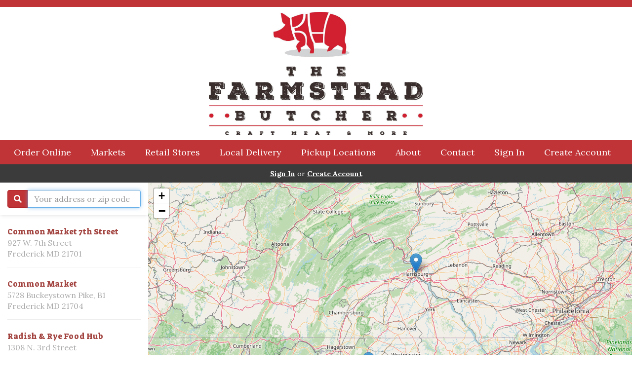

--- FILE ---
content_type: text/css; charset=UTF-8
request_url: https://thefarmsteadbutcher.com/theme/theme-variables.css?id=1757465035
body_size: 1168
content:
:root {
	--display-font-family: Suez One;
	--body-font-family: Lora;

	--font-size: 16px

	--logo-padding: 10px;
	--logo-height: 250px;

	--header-width: 100%;
	--header-border-position: bottom;
	--header-border-size: 0;
	--header-bg-color: 255 255 255;
	--header-border-color: 60 59 59;

	--brand-color: 192 52 55;
	--brand-color-inverted: 255 15 ;

	--background-color: 255 15 ;
	--text-color: 61 61 61;
	--link-color: 162 67 63;

	--action-color: 192 52 55;
	--action-color-inverted: 255 15 ;

	--announcement-bar-bg-color: 192 52 55;
	--announcement-bar-text-color: 255 255 255;
	--announcement-bar-link-color: 61 61 61;

	--main-navigation-bg-color: 192 52 55;
	--main-navigation-link-color: 255 15 ;
	--main-navigation-link-color-hover: 255 15 ;
	--main-navigation-link-bg-color: 44 81 112;
	--main-navigation-link-font-size: 18px;
	--main-navigation-link-alignment: center;

	--auxiliary-bg-color: transparent;
	--auxiliary-border-color: transparent;
	--auxiliary-link-color: inherit;

	--order-status-bg-color: 60 59 59;
	--order-status-color: 255 15 ;

	--store-menu-bg_color: 248 248 248;
	--store-menu-color: 119 7 ;

	--footer-bg-color: 66 52 50;
	--footer-color: 255 15 ;
	--footer-link-color: 255 15 ;
}

/*Custom Styles*/



--- FILE ---
content_type: text/css; charset=UTF-8
request_url: https://thefarmsteadbutcher.com/theme/theme.css?id=v1.1_1757465035
body_size: 2095
content:
:root {
	--brand_color: #c03437;
	--brand_color_inverted: #FFF;
	--background_color: #FFF;
	--text_color: #3d3d3d;
	--link_color: #a2433f;
}

body {
	background-color: var(--background_color);
	color: var(--text_color);
}

.h1, .h2, .h3, .h4, .h5, .h6, h1, h2, h3, h4, h5, h6, legend {
	font-family: Suez One;
}

body, p, label, .paragraph {
	font-family: Lora;
	font-size: 16px;
}

a {
	color: var(--link_color);
}

a:hover {
	text-decoration: underline;
}

.brand {
	background-color: #c03437;
	color: #FFF;
	border-color: #c03437;
}

.text-brand {
	color: #c03437;
}

.text-action {
	color: #c03437;
}

.brand-inverted {
	background-color: #FFF;
	color: #c03437;
	border-color: #FFF;
}

.action {
	background-color: #c03437;
	color: #FFF;
	border-color: #c03437;
}

.action-inverted {
	background-color: #FFF;
	color: #c03437;
	border-color: #FFF;
}

/* SiteHeader */

.announcement_bar {
	background-color: #c03437;
	color: #ffffff;
}

.announcement_bar a {
	color: #3d3d3d;
}

.siteHeader {
	background-color: #ffffff;
	color: #FFF;
	border-bottom-style: solid;
	border-bottom-width: 0;
	border-bottom-color: #3c3b3b;
}

.siteHeader__container {
	max-width: 100%;
}

/* MainNavigation */

.mainNavigation, .mobileNav {
	background-color: #c03437;
}

.mainNavigation__list {
	text-align: center !important;
}

.siteHeader__container--style4 {
	text-align: center;
}

.mainNavigation__list > li > a {
	font-size: 18px;
}

/*Mobile Nav*/
.mobileNav > li > a {
	color: #FFF;
	background-color: #2C5170;
}

.mobileNav > li > a:hover {
	background-color: #042948;
}

.mobileNav > li > a:focus {
	background-color: #042948;
}

	.mainNavigation__list > li > a {
		color: #FFF;
		background-color: #c03437;
	}
	.mainNavigation__list > li > a:hover {
		color: #FFF;
		background-color: #c03437;
	}

	.mobileNav > li > a {
		color: #FFF;
		background-color: #c03437;
	}

	.mobileNav > li > a:hover {
		color: #FFF;
		background-color: #c03437;
	}

	.mobileNav > li > a:focus {
		color: #FFF;
		background-color: #c03437;
	}

.mainNavigation__list > li > a {
	transition: all 0.2s ease-in-out;
}

/* Auxiliary Navigation (Use this for the account menu, sign up cta, cart, etc,) */

.auxiliaryMenu--block, .auxiliaryMenu__container {
	background-color: transparent;
		border-bottom: none;
	}

.auxiliaryMenu {
	max-width: 100%;
}

		.auxiliaryMenu > li > a {
				color: #505050;
			}

	.auxiliaryMenu > li > a:hover, .auxiliaryMenu > li > a:focus {
				color: #787878;
			}
	
.order__delivery_threshold_difference, .order__delivery_threshold_difference-met {
    background-color: #3c3b3b;
    color: #fff;
}

/* OrderStatus */
.orderStatusBar {
	background-color: #3c3b3b;
}

.orderStatus__container {
	color: #fff;
}

.orderStatus__container a {
	border-bottom-color: #6e6d6d;
	color: #fff;
}

.orderStatus__container a:hover {
	border-bottom-color: #fff;
}

.orderStatus__mobileToggle {
	color: #fff;
}

.orderStatus__mobileToggle a {
	border-bottom-color: #6e6d6d;
	color: #fff;
}

.orderStatus__mobileToggle a:hover {
	border-bottom-color: #fff;
}

/* Logo */

.logo {
	color: #FFF;
	font-size: 18px;
	padding: 10px;
}

.logo__img {
	max-height: 250px;
}

@media (max-width: 414px) {.logo {padding: 10px;}.logo__img {max-height: 75px;}}

.siteFooter {
	background-color: #423432;
	color: #FFF;
}

.siteFooter .tw-prose {
	--tw-prose-headings: #FFF;
	--tw-prose-body: #FFF;
	--tw-prose-p: #FFF;
	--tw-prose-a: #FFF;
	--tw-prose-bullets: #FFF;
}

.siteFooter h1, .siteFooter h2, .siteFooter h3, .siteFooter h4, .siteFooter h5, .siteFooter h6 {
	color: #FFF;
}

.siteFooter a {
	--tw-prose-a: #FFF;
	color: #FFF;
}

.siteFooter a:hover, .siteFooter a:focus {
	color: #ebebeb;
}

.siteFooter img {
	margin-left: auto;
	margin-right: auto;
}

.backToTopLink__container {
	background-color: #564846;
}

.backToTopLink__container a {
	color: #FFF;
}

/* Buttons */
.btn-brand, .btn-default, .btn-primary {
	background-color: #c03437 !important;
	border-color: #ac2023 !important;
	color: #FFF !important;
}

.btn-brand-inverted {
	background-color: #FFF;
	color: #c03437;
	border: solid 1px #c03437;
}

.btn-brand-inverted:hover {
	background-color: #c03437;
	color: #FFF;
	border: solid 1px #c03437;
}



.btn-brand:hover, .btn-default:hover, .btn-primary:hover {
		background-color: #e85c5f !important;
	border-color: #e85c5f !important;
		color: #FFF !important;
}

.btn-danger, .btn-action, .cta {
	background-color: #c03437 !important;
	border-color: #ac2023 !important;
	color: #FFF !important;
}
.btn-danger:hover, .btn-action:hover, .cta:hover {
		background-color: #e85c5f !important;
	border-color: #e85c5f !important;
	
	color: #FFF !important;
}

.btn-action-inverted {
	background-color: #FFF;
	color: #c03437;
	border: solid 1px #c03437;
}

.btn-action-inverted:hover {
	background-color: #c03437;
	color: #FFF;
	border: solid 1px #c03437;
}

.bullet, .confirmation__step-number {
	background-color: #c03437;
	color: #FFF;
}

/* Store Menu */
.storeIndex__sideBarList--style2 {
	background-color: #f8f8f8 !important;
	border-color: #f8f8f8 !important;
	color: #777;
}

.storeSearch__input--style2 {
	border-color: #f8f8f8 !important;
}

.storeIndex__sideBarList--style2 > li > a {
	color: #777;
	border-color: #eeeeee !important;
}

.storeIndex__sideBarList--style2 > li > a:hover {
	color: #777;
	background-color: #eeeeee !important;
}

.storeSearch__button--style2 {
	color: #777;
}

.banner__protocols li:before {
    color: #c03437
}

/*Custom Styles*/



--- FILE ---
content_type: application/javascript
request_url: https://thefarmsteadbutcher.com/js/chunks/9661.ae1637715d51f0c7.bundle.js
body_size: 54679
content:
"use strict";(self.webpackChunk=self.webpackChunk||[]).push([[9661],{5154:(t,e,n)=>{n.d(e,{Z:()=>r});var i=n(4015),o=n.n(i),a=n(3645),s=n.n(a)()(o());s.push([t.id,".modal-mask[data-v-2374342e]{background-color:rgba(0,0,0,.5);display:table;height:100%;left:0;position:fixed;top:0;transition:opacity .3s ease;width:100%;z-index:9998}.modal-wrapper[data-v-2374342e]{display:table-cell;vertical-align:middle}.modal-container[data-v-2374342e]{background-color:#fff;border-radius:2px;box-shadow:0 2px 8px rgba(0,0,0,.33);font-family:Helvetica,Arial,sans-serif;margin:0 auto;padding:20px 30px;transition:all .3s ease;width:300px}.modal-header h3[data-v-2374342e]{color:#42b983;margin-top:0}.modal-body[data-v-2374342e]{margin:20px 0}.modal-default-button[data-v-2374342e]{float:right}.modal-enter[data-v-2374342e],.modal-leave-active[data-v-2374342e]{opacity:0}.modal-enter .modal-container[data-v-2374342e],.modal-leave-active .modal-container[data-v-2374342e]{transform:scale(1.1)}","",{version:3,sources:["webpack://./resources/assets/js/theme/modal/Modal.vue"],names:[],mappings:"AAgCA,6BAOE,+BAAoC,CACpC,aAAc,CAFd,WAAY,CAFZ,MAAO,CAHP,cAAe,CAEf,KAAM,CAMN,2BAA6B,CAJ7B,UAAW,CAHX,YAQF,CAEA,gCACE,kBAAmB,CACnB,qBACF,CAEA,kCAIE,qBAAsB,CACtB,iBAAkB,CAClB,oCAAyC,CAEzC,sCAAyC,CANzC,aAAgB,CAChB,iBAAkB,CAIlB,uBAAyB,CANzB,WAQF,CAEA,kCAEE,aAAc,CADd,YAEF,CAEA,6BACE,aACF,CAEA,uCACE,WACF,CAeA,mEACE,SACF,CAEA,qGAGE,oBACF",sourcesContent:['<template>\n  <transition name="modal">\n    <div class="modal-mask">\n      <div class="modal-wrapper">\n        <div class="modal-container">\n          <div class="modal-header">\n            <slot name="header">\n              default header\n            </slot>\n          </div>\n\n          <div class="modal-body">\n            <slot name="body">\n              default body\n            </slot>\n          </div>\n\n          <div class="modal-footer">\n            <slot name="footer">\n              default footer\n              <button class="modal-default-button" @click="$emit(\'close\')">\n                OK\n              </button>\n            </slot>\n          </div>\n        </div>\n      </div>\n    </div>\n  </transition>\n</template>\n\n<style scoped>\n.modal-mask {\n  position: fixed;\n  z-index: 9998;\n  top: 0;\n  left: 0;\n  width: 100%;\n  height: 100%;\n  background-color: rgba(0, 0, 0, 0.5);\n  display: table;\n  transition: opacity 0.3s ease;\n}\n\n.modal-wrapper {\n  display: table-cell;\n  vertical-align: middle;\n}\n\n.modal-container {\n  width: 300px;\n  margin: 0px auto;\n  padding: 20px 30px;\n  background-color: #fff;\n  border-radius: 2px;\n  box-shadow: 0 2px 8px rgba(0, 0, 0, 0.33);\n  transition: all 0.3s ease;\n  font-family: Helvetica, Arial, sans-serif;\n}\n\n.modal-header h3 {\n  margin-top: 0;\n  color: #42b983;\n}\n\n.modal-body {\n  margin: 20px 0;\n}\n\n.modal-default-button {\n  float: right;\n}\n\n/*\n     * The following styles are auto-applied to elements with\n     * transition="modal" when their visibility is toggled\n     * by Vue.js.\n     *\n     * You can easily play with the modal transition by editing\n     * these styles.\n     */\n\n.modal-enter {\n  opacity: 0;\n}\n\n.modal-leave-active {\n  opacity: 0;\n}\n\n.modal-enter .modal-container,\n.modal-leave-active .modal-container {\n  -webkit-transform: scale(1.1);\n  transform: scale(1.1);\n}\n</style>\n\n<script>\nexport default {\n    emits: [\'close\'],\n\n    computed: {\n    csrfToken: function() {\n      return document.querySelector(\'meta[name="csrf-token"]\').content;\n    }\n  }\n};\n<\/script>\n'],sourceRoot:""}]);const r=s},3876:(t,e,n)=>{n.d(e,{Z:()=>h});var i=n(4015),o=n.n(i),a=n(3645),s=n.n(a),r=n(9056),l=s()(o());l.i(r.Z),l.push([t.id,"","",{version:3,sources:[],names:[],mappings:"",sourceRoot:""}]);const h=l},9056:(t,e,n)=>{n.d(e,{Z:()=>_});var i=n(4015),o=n.n(i),a=n(3645),s=n.n(a),r=n(1667),l=n.n(r),h=n(7775),c=n(5628),u=n(7508),d=s()(o()),p=l()(h.Z),f=l()(c.Z),m=l()(u.Z);d.push([t.id,"/* required styles */\n\n.leaflet-pane,\n.leaflet-tile,\n.leaflet-marker-icon,\n.leaflet-marker-shadow,\n.leaflet-tile-container,\n.leaflet-pane > svg,\n.leaflet-pane > canvas,\n.leaflet-zoom-box,\n.leaflet-image-layer,\n.leaflet-layer {\n\tposition: absolute;\n\tleft: 0;\n\ttop: 0;\n\t}\n.leaflet-container {\n\toverflow: hidden;\n\t}\n.leaflet-tile,\n.leaflet-marker-icon,\n.leaflet-marker-shadow {\n\t-webkit-user-select: none;\n\t   -moz-user-select: none;\n\t        user-select: none;\n\t  -webkit-user-drag: none;\n\t}\n/* Safari renders non-retina tile on retina better with this, but Chrome is worse */\n.leaflet-safari .leaflet-tile {\n\timage-rendering: -webkit-optimize-contrast;\n\t}\n/* hack that prevents hw layers \"stretching\" when loading new tiles */\n.leaflet-safari .leaflet-tile-container {\n\twidth: 1600px;\n\theight: 1600px;\n\t-webkit-transform-origin: 0 0;\n\t}\n.leaflet-marker-icon,\n.leaflet-marker-shadow {\n\tdisplay: block;\n\t}\n/* .leaflet-container svg: reset svg max-width decleration shipped in Joomla! (joomla.org) 3.x */\n/* .leaflet-container img: map is broken in FF if you have max-width: 100% on tiles */\n.leaflet-container .leaflet-overlay-pane svg,\n.leaflet-container .leaflet-marker-pane img,\n.leaflet-container .leaflet-shadow-pane img,\n.leaflet-container .leaflet-tile-pane img,\n.leaflet-container img.leaflet-image-layer {\n\tmax-width: none !important;\n\t}\n\n.leaflet-container.leaflet-touch-zoom {\n\t-ms-touch-action: pan-x pan-y;\n\ttouch-action: pan-x pan-y;\n\t}\n.leaflet-container.leaflet-touch-drag {\n\t-ms-touch-action: pinch-zoom;\n\t}\n.leaflet-container.leaflet-touch-drag.leaflet-touch-zoom {\n\t-ms-touch-action: none;\n\ttouch-action: none;\n}\n.leaflet-tile {\n\tfilter: inherit;\n\tvisibility: hidden;\n\t}\n.leaflet-tile-loaded {\n\tvisibility: inherit;\n\t}\n.leaflet-zoom-box {\n\twidth: 0;\n\theight: 0;\n\t-moz-box-sizing: border-box;\n\t     box-sizing: border-box;\n\tz-index: 800;\n\t}\n/* workaround for https://bugzilla.mozilla.org/show_bug.cgi?id=888319 */\n.leaflet-overlay-pane svg {\n\t-moz-user-select: none;\n\t}\n\n.leaflet-pane         { z-index: 400; }\n\n.leaflet-tile-pane    { z-index: 200; }\n.leaflet-overlay-pane { z-index: 400; }\n.leaflet-shadow-pane  { z-index: 500; }\n.leaflet-marker-pane  { z-index: 600; }\n.leaflet-tooltip-pane   { z-index: 650; }\n.leaflet-popup-pane   { z-index: 700; }\n\n.leaflet-map-pane canvas { z-index: 100; }\n.leaflet-map-pane svg    { z-index: 200; }\n\n.leaflet-vml-shape {\n\twidth: 1px;\n\theight: 1px;\n\t}\n.lvml {\n\tbehavior: url(#default#VML);\n\tdisplay: inline-block;\n\tposition: absolute;\n\t}\n\n\n/* control positioning */\n\n.leaflet-control {\n\tposition: relative;\n\tz-index: 800;\n\tpointer-events: visiblePainted; /* IE 9-10 doesn't have auto */\n\tpointer-events: auto;\n\t}\n.leaflet-top,\n.leaflet-bottom {\n\tposition: absolute;\n\tz-index: 1000;\n\tpointer-events: none;\n\t}\n.leaflet-top {\n\ttop: 0;\n\t}\n.leaflet-right {\n\tright: 0;\n\t}\n.leaflet-bottom {\n\tbottom: 0;\n\t}\n.leaflet-left {\n\tleft: 0;\n\t}\n.leaflet-control {\n\tfloat: left;\n\tclear: both;\n\t}\n.leaflet-right .leaflet-control {\n\tfloat: right;\n\t}\n.leaflet-top .leaflet-control {\n\tmargin-top: 10px;\n\t}\n.leaflet-bottom .leaflet-control {\n\tmargin-bottom: 10px;\n\t}\n.leaflet-left .leaflet-control {\n\tmargin-left: 10px;\n\t}\n.leaflet-right .leaflet-control {\n\tmargin-right: 10px;\n\t}\n\n\n/* zoom and fade animations */\n\n.leaflet-fade-anim .leaflet-tile {\n\twill-change: opacity;\n\t}\n.leaflet-fade-anim .leaflet-popup {\n\topacity: 0;\n\t-webkit-transition: opacity 0.2s linear;\n\t   -moz-transition: opacity 0.2s linear;\n\t     -o-transition: opacity 0.2s linear;\n\t        transition: opacity 0.2s linear;\n\t}\n.leaflet-fade-anim .leaflet-map-pane .leaflet-popup {\n\topacity: 1;\n\t}\n.leaflet-zoom-animated {\n\t-webkit-transform-origin: 0 0;\n\t    -ms-transform-origin: 0 0;\n\t        transform-origin: 0 0;\n\t}\n.leaflet-zoom-anim .leaflet-zoom-animated {\n\twill-change: transform;\n\t}\n.leaflet-zoom-anim .leaflet-zoom-animated {\n\t-webkit-transition: -webkit-transform 0.25s cubic-bezier(0,0,0.25,1);\n\t   -moz-transition:    -moz-transform 0.25s cubic-bezier(0,0,0.25,1);\n\t     -o-transition:      -o-transform 0.25s cubic-bezier(0,0,0.25,1);\n\t        transition:         transform 0.25s cubic-bezier(0,0,0.25,1);\n\t}\n.leaflet-zoom-anim .leaflet-tile,\n.leaflet-pan-anim .leaflet-tile {\n\t-webkit-transition: none;\n\t   -moz-transition: none;\n\t     -o-transition: none;\n\t        transition: none;\n\t}\n\n.leaflet-zoom-anim .leaflet-zoom-hide {\n\tvisibility: hidden;\n\t}\n\n\n/* cursors */\n\n.leaflet-interactive {\n\tcursor: pointer;\n\t}\n.leaflet-grab {\n\tcursor: -webkit-grab;\n\tcursor:    -moz-grab;\n\t}\n.leaflet-crosshair,\n.leaflet-crosshair .leaflet-interactive {\n\tcursor: crosshair;\n\t}\n.leaflet-popup-pane,\n.leaflet-control {\n\tcursor: auto;\n\t}\n.leaflet-dragging .leaflet-grab,\n.leaflet-dragging .leaflet-grab .leaflet-interactive,\n.leaflet-dragging .leaflet-marker-draggable {\n\tcursor: move;\n\tcursor: -webkit-grabbing;\n\tcursor:    -moz-grabbing;\n\t}\n\n/* marker & overlays interactivity */\n.leaflet-marker-icon,\n.leaflet-marker-shadow,\n.leaflet-image-layer,\n.leaflet-pane > svg path,\n.leaflet-tile-container {\n\tpointer-events: none;\n\t}\n\n.leaflet-marker-icon.leaflet-interactive,\n.leaflet-image-layer.leaflet-interactive,\n.leaflet-pane > svg path.leaflet-interactive {\n\tpointer-events: visiblePainted; /* IE 9-10 doesn't have auto */\n\tpointer-events: auto;\n\t}\n\n/* visual tweaks */\n\n.leaflet-container {\n\tbackground: #ddd;\n\toutline: 0;\n\t}\n.leaflet-container a {\n\tcolor: #0078A8;\n\t}\n.leaflet-container a.leaflet-active {\n\toutline: 2px solid orange;\n\t}\n.leaflet-zoom-box {\n\tborder: 2px dotted #38f;\n\tbackground: rgba(255,255,255,0.5);\n\t}\n\n\n/* general typography */\n.leaflet-container {\n\tfont: 12px/1.5 \"Helvetica Neue\", Arial, Helvetica, sans-serif;\n\t}\n\n\n/* general toolbar styles */\n\n.leaflet-bar {\n\tbox-shadow: 0 1px 5px rgba(0,0,0,0.65);\n\tborder-radius: 4px;\n\t}\n.leaflet-bar a,\n.leaflet-bar a:hover {\n\tbackground-color: #fff;\n\tborder-bottom: 1px solid #ccc;\n\twidth: 26px;\n\theight: 26px;\n\tline-height: 26px;\n\tdisplay: block;\n\ttext-align: center;\n\ttext-decoration: none;\n\tcolor: black;\n\t}\n.leaflet-bar a,\n.leaflet-control-layers-toggle {\n\tbackground-position: 50% 50%;\n\tbackground-repeat: no-repeat;\n\tdisplay: block;\n\t}\n.leaflet-bar a:hover {\n\tbackground-color: #f4f4f4;\n\t}\n.leaflet-bar a:first-child {\n\tborder-top-left-radius: 4px;\n\tborder-top-right-radius: 4px;\n\t}\n.leaflet-bar a:last-child {\n\tborder-bottom-left-radius: 4px;\n\tborder-bottom-right-radius: 4px;\n\tborder-bottom: none;\n\t}\n.leaflet-bar a.leaflet-disabled {\n\tcursor: default;\n\tbackground-color: #f4f4f4;\n\tcolor: #bbb;\n\t}\n\n.leaflet-touch .leaflet-bar a {\n\twidth: 30px;\n\theight: 30px;\n\tline-height: 30px;\n\t}\n\n\n/* zoom control */\n\n.leaflet-control-zoom-in,\n.leaflet-control-zoom-out {\n\tfont: bold 18px 'Lucida Console', Monaco, monospace;\n\ttext-indent: 1px;\n\t}\n.leaflet-control-zoom-out {\n\tfont-size: 20px;\n\t}\n\n.leaflet-touch .leaflet-control-zoom-in {\n\tfont-size: 22px;\n\t}\n.leaflet-touch .leaflet-control-zoom-out {\n\tfont-size: 24px;\n\t}\n\n\n/* layers control */\n\n.leaflet-control-layers {\n\tbox-shadow: 0 1px 5px rgba(0,0,0,0.4);\n\tbackground: #fff;\n\tborder-radius: 5px;\n\t}\n.leaflet-control-layers-toggle {\n\tbackground-image: url("+p+");\n\twidth: 36px;\n\theight: 36px;\n\t}\n.leaflet-retina .leaflet-control-layers-toggle {\n\tbackground-image: url("+f+");\n\tbackground-size: 26px 26px;\n\t}\n.leaflet-touch .leaflet-control-layers-toggle {\n\twidth: 44px;\n\theight: 44px;\n\t}\n.leaflet-control-layers .leaflet-control-layers-list,\n.leaflet-control-layers-expanded .leaflet-control-layers-toggle {\n\tdisplay: none;\n\t}\n.leaflet-control-layers-expanded .leaflet-control-layers-list {\n\tdisplay: block;\n\tposition: relative;\n\t}\n.leaflet-control-layers-expanded {\n\tpadding: 6px 10px 6px 6px;\n\tcolor: #333;\n\tbackground: #fff;\n\t}\n.leaflet-control-layers-scrollbar {\n\toverflow-y: scroll;\n\tpadding-right: 5px;\n\t}\n.leaflet-control-layers-selector {\n\tmargin-top: 2px;\n\tposition: relative;\n\ttop: 1px;\n\t}\n.leaflet-control-layers label {\n\tdisplay: block;\n\t}\n.leaflet-control-layers-separator {\n\theight: 0;\n\tborder-top: 1px solid #ddd;\n\tmargin: 5px -10px 5px -6px;\n\t}\n\n/* Default icon URLs */\n.leaflet-default-icon-path {\n\tbackground-image: url("+m+');\n\t}\n\n\n/* attribution and scale controls */\n\n.leaflet-container .leaflet-control-attribution {\n\tbackground: #fff;\n\tbackground: rgba(255, 255, 255, 0.7);\n\tmargin: 0;\n\t}\n.leaflet-control-attribution,\n.leaflet-control-scale-line {\n\tpadding: 0 5px;\n\tcolor: #333;\n\t}\n.leaflet-control-attribution a {\n\ttext-decoration: none;\n\t}\n.leaflet-control-attribution a:hover {\n\ttext-decoration: underline;\n\t}\n.leaflet-container .leaflet-control-attribution,\n.leaflet-container .leaflet-control-scale {\n\tfont-size: 11px;\n\t}\n.leaflet-left .leaflet-control-scale {\n\tmargin-left: 5px;\n\t}\n.leaflet-bottom .leaflet-control-scale {\n\tmargin-bottom: 5px;\n\t}\n.leaflet-control-scale-line {\n\tborder: 2px solid #777;\n\tborder-top: none;\n\tline-height: 1.1;\n\tpadding: 2px 5px 1px;\n\tfont-size: 11px;\n\twhite-space: nowrap;\n\toverflow: hidden;\n\t-moz-box-sizing: border-box;\n\t     box-sizing: border-box;\n\n\tbackground: #fff;\n\tbackground: rgba(255, 255, 255, 0.5);\n\t}\n.leaflet-control-scale-line:not(:first-child) {\n\tborder-top: 2px solid #777;\n\tborder-bottom: none;\n\tmargin-top: -2px;\n\t}\n.leaflet-control-scale-line:not(:first-child):not(:last-child) {\n\tborder-bottom: 2px solid #777;\n\t}\n\n.leaflet-touch .leaflet-control-attribution,\n.leaflet-touch .leaflet-control-layers,\n.leaflet-touch .leaflet-bar {\n\tbox-shadow: none;\n\t}\n.leaflet-touch .leaflet-control-layers,\n.leaflet-touch .leaflet-bar {\n\tborder: 2px solid rgba(0,0,0,0.2);\n\tbackground-clip: padding-box;\n\t}\n\n\n/* popup */\n\n.leaflet-popup {\n\tposition: absolute;\n\ttext-align: center;\n\tmargin-bottom: 20px;\n\t}\n.leaflet-popup-content-wrapper {\n\tpadding: 1px;\n\ttext-align: left;\n\tborder-radius: 12px;\n\t}\n.leaflet-popup-content {\n\tmargin: 13px 19px;\n\tline-height: 1.4;\n\t}\n.leaflet-popup-content p {\n\tmargin: 18px 0;\n\t}\n.leaflet-popup-tip-container {\n\twidth: 40px;\n\theight: 20px;\n\tposition: absolute;\n\tleft: 50%;\n\tmargin-left: -20px;\n\toverflow: hidden;\n\tpointer-events: none;\n\t}\n.leaflet-popup-tip {\n\twidth: 17px;\n\theight: 17px;\n\tpadding: 1px;\n\n\tmargin: -10px auto 0;\n\n\t-webkit-transform: rotate(45deg);\n\t   -moz-transform: rotate(45deg);\n\t    -ms-transform: rotate(45deg);\n\t     -o-transform: rotate(45deg);\n\t        transform: rotate(45deg);\n\t}\n.leaflet-popup-content-wrapper,\n.leaflet-popup-tip {\n\tbackground: white;\n\tcolor: #333;\n\tbox-shadow: 0 3px 14px rgba(0,0,0,0.4);\n\t}\n.leaflet-container a.leaflet-popup-close-button {\n\tposition: absolute;\n\ttop: 0;\n\tright: 0;\n\tpadding: 4px 4px 0 0;\n\tborder: none;\n\ttext-align: center;\n\twidth: 18px;\n\theight: 14px;\n\tfont: 16px/14px Tahoma, Verdana, sans-serif;\n\tcolor: #c3c3c3;\n\ttext-decoration: none;\n\tfont-weight: bold;\n\tbackground: transparent;\n\t}\n.leaflet-container a.leaflet-popup-close-button:hover {\n\tcolor: #999;\n\t}\n.leaflet-popup-scrolled {\n\toverflow: auto;\n\tborder-bottom: 1px solid #ddd;\n\tborder-top: 1px solid #ddd;\n\t}\n\n.leaflet-oldie .leaflet-popup-content-wrapper {\n\tzoom: 1;\n\t}\n.leaflet-oldie .leaflet-popup-tip {\n\twidth: 24px;\n\tmargin: 0 auto;\n\n\t-ms-filter: "progid:DXImageTransform.Microsoft.Matrix(M11=0.70710678, M12=0.70710678, M21=-0.70710678, M22=0.70710678)";\n\tfilter: progid:DXImageTransform.Microsoft.Matrix(M11=0.70710678, M12=0.70710678, M21=-0.70710678, M22=0.70710678);\n\t}\n.leaflet-oldie .leaflet-popup-tip-container {\n\tmargin-top: -1px;\n\t}\n\n.leaflet-oldie .leaflet-control-zoom,\n.leaflet-oldie .leaflet-control-layers,\n.leaflet-oldie .leaflet-popup-content-wrapper,\n.leaflet-oldie .leaflet-popup-tip {\n\tborder: 1px solid #999;\n\t}\n\n\n/* div icon */\n\n.leaflet-div-icon {\n\tbackground: #fff;\n\tborder: 1px solid #666;\n\t}\n\n\n/* Tooltip */\n/* Base styles for the element that has a tooltip */\n.leaflet-tooltip {\n\tposition: absolute;\n\tpadding: 6px;\n\tbackground-color: #fff;\n\tborder: 1px solid #fff;\n\tborder-radius: 3px;\n\tcolor: #222;\n\twhite-space: nowrap;\n\t-webkit-user-select: none;\n\t-moz-user-select: none;\n\t-ms-user-select: none;\n\tuser-select: none;\n\tpointer-events: none;\n\tbox-shadow: 0 1px 3px rgba(0,0,0,0.4);\n\t}\n.leaflet-tooltip.leaflet-clickable {\n\tcursor: pointer;\n\tpointer-events: auto;\n\t}\n.leaflet-tooltip-top:before,\n.leaflet-tooltip-bottom:before,\n.leaflet-tooltip-left:before,\n.leaflet-tooltip-right:before {\n\tposition: absolute;\n\tpointer-events: none;\n\tborder: 6px solid transparent;\n\tbackground: transparent;\n\tcontent: "";\n\t}\n\n/* Directions */\n\n.leaflet-tooltip-bottom {\n\tmargin-top: 6px;\n}\n.leaflet-tooltip-top {\n\tmargin-top: -6px;\n}\n.leaflet-tooltip-bottom:before,\n.leaflet-tooltip-top:before {\n\tleft: 50%;\n\tmargin-left: -6px;\n\t}\n.leaflet-tooltip-top:before {\n\tbottom: 0;\n\tmargin-bottom: -12px;\n\tborder-top-color: #fff;\n\t}\n.leaflet-tooltip-bottom:before {\n\ttop: 0;\n\tmargin-top: -12px;\n\tmargin-left: -6px;\n\tborder-bottom-color: #fff;\n\t}\n.leaflet-tooltip-left {\n\tmargin-left: -6px;\n}\n.leaflet-tooltip-right {\n\tmargin-left: 6px;\n}\n.leaflet-tooltip-left:before,\n.leaflet-tooltip-right:before {\n\ttop: 50%;\n\tmargin-top: -6px;\n\t}\n.leaflet-tooltip-left:before {\n\tright: 0;\n\tmargin-right: -12px;\n\tborder-left-color: #fff;\n\t}\n.leaflet-tooltip-right:before {\n\tleft: 0;\n\tmargin-left: -12px;\n\tborder-right-color: #fff;\n\t}\n',"",{version:3,sources:["webpack://./public/css/leaflet.css"],names:[],mappings:"AAAA,oBAAoB;;AAEpB;;;;;;;;;;CAUC,kBAAkB;CAClB,OAAO;CACP,MAAM;CACN;AACD;CACC,gBAAgB;CAChB;AACD;;;CAGC,yBAAyB;IACtB,sBAAsB;SACjB,iBAAiB;GACvB,uBAAuB;CACzB;AACD,mFAAmF;AACnF;CACC,0CAA0C;CAC1C;AACD,qEAAqE;AACrE;CACC,aAAa;CACb,cAAc;CACd,6BAA6B;CAC7B;AACD;;CAEC,cAAc;CACd;AACD,gGAAgG;AAChG,qFAAqF;AACrF;;;;;CAKC,0BAA0B;CAC1B;;AAED;CACC,6BAA6B;CAC7B,yBAAyB;CACzB;AACD;CACC,4BAA4B;CAC5B;AACD;CACC,sBAAsB;CACtB,kBAAkB;AACnB;AACA;CACC,eAAe;CACf,kBAAkB;CAClB;AACD;CACC,mBAAmB;CACnB;AACD;CACC,QAAQ;CACR,SAAS;CACT,2BAA2B;MACtB,sBAAsB;CAC3B,YAAY;CACZ;AACD,uEAAuE;AACvE;CACC,sBAAsB;CACtB;;AAED,wBAAwB,YAAY,EAAE;;AAEtC,wBAAwB,YAAY,EAAE;AACtC,wBAAwB,YAAY,EAAE;AACtC,wBAAwB,YAAY,EAAE;AACtC,wBAAwB,YAAY,EAAE;AACtC,0BAA0B,YAAY,EAAE;AACxC,wBAAwB,YAAY,EAAE;;AAEtC,2BAA2B,YAAY,EAAE;AACzC,2BAA2B,YAAY,EAAE;;AAEzC;CACC,UAAU;CACV,WAAW;CACX;AACD;CACC,2BAA2B;CAC3B,qBAAqB;CACrB,kBAAkB;CAClB;;;AAGD,wBAAwB;;AAExB;CACC,kBAAkB;CAClB,YAAY;CACZ,8BAA8B,EAAE,8BAA8B;CAC9D,oBAAoB;CACpB;AACD;;CAEC,kBAAkB;CAClB,aAAa;CACb,oBAAoB;CACpB;AACD;CACC,MAAM;CACN;AACD;CACC,QAAQ;CACR;AACD;CACC,SAAS;CACT;AACD;CACC,OAAO;CACP;AACD;CACC,WAAW;CACX,WAAW;CACX;AACD;CACC,YAAY;CACZ;AACD;CACC,gBAAgB;CAChB;AACD;CACC,mBAAmB;CACnB;AACD;CACC,iBAAiB;CACjB;AACD;CACC,kBAAkB;CAClB;;;AAGD,6BAA6B;;AAE7B;CACC,oBAAoB;CACpB;AACD;CACC,UAAU;CACV,uCAAuC;IACpC,oCAAoC;MAClC,kCAAkC;SAC/B,+BAA+B;CACvC;AACD;CACC,UAAU;CACV;AACD;CACC,6BAA6B;KACzB,yBAAyB;SACrB,qBAAqB;CAC7B;AACD;CACC,sBAAsB;CACtB;AACD;CACC,oEAAoE;IACjE,iEAAiE;MAC/D,+DAA+D;SAC5D,4DAA4D;CACpE;AACD;;CAEC,wBAAwB;IACrB,qBAAqB;MACnB,mBAAmB;SAChB,gBAAgB;CACxB;;AAED;CACC,kBAAkB;CAClB;;;AAGD,YAAY;;AAEZ;CACC,eAAe;CACf;AACD;CACC,oBAAoB;CACpB,oBAAoB;CACpB;AACD;;CAEC,iBAAiB;CACjB;AACD;;CAEC,YAAY;CACZ;AACD;;;CAGC,YAAY;CACZ,wBAAwB;CACxB,wBAAwB;CACxB;;AAED,oCAAoC;AACpC;;;;;CAKC,oBAAoB;CACpB;;AAED;;;CAGC,8BAA8B,EAAE,8BAA8B;CAC9D,oBAAoB;CACpB;;AAED,kBAAkB;;AAElB;CACC,gBAAgB;CAChB,UAAU;CACV;AACD;CACC,cAAc;CACd;AACD;CACC,yBAAyB;CACzB;AACD;CACC,uBAAuB;CACvB,iCAAiC;CACjC;;;AAGD,uBAAuB;AACvB;CACC,6DAA6D;CAC7D;;;AAGD,2BAA2B;;AAE3B;CACC,sCAAsC;CACtC,kBAAkB;CAClB;AACD;;CAEC,sBAAsB;CACtB,6BAA6B;CAC7B,WAAW;CACX,YAAY;CACZ,iBAAiB;CACjB,cAAc;CACd,kBAAkB;CAClB,qBAAqB;CACrB,YAAY;CACZ;AACD;;CAEC,4BAA4B;CAC5B,4BAA4B;CAC5B,cAAc;CACd;AACD;CACC,yBAAyB;CACzB;AACD;CACC,2BAA2B;CAC3B,4BAA4B;CAC5B;AACD;CACC,8BAA8B;CAC9B,+BAA+B;CAC/B,mBAAmB;CACnB;AACD;CACC,eAAe;CACf,yBAAyB;CACzB,WAAW;CACX;;AAED;CACC,WAAW;CACX,YAAY;CACZ,iBAAiB;CACjB;;;AAGD,iBAAiB;;AAEjB;;CAEC,mDAAmD;CACnD,gBAAgB;CAChB;AACD;CACC,eAAe;CACf;;AAED;CACC,eAAe;CACf;AACD;CACC,eAAe;CACf;;;AAGD,mBAAmB;;AAEnB;CACC,qCAAqC;CACrC,gBAAgB;CAChB,kBAAkB;CAClB;AACD;CACC,yDAAwC;CACxC,WAAW;CACX,YAAY;CACZ;AACD;CACC,yDAA2C;CAC3C,0BAA0B;CAC1B;AACD;CACC,WAAW;CACX,YAAY;CACZ;AACD;;CAEC,aAAa;CACb;AACD;CACC,cAAc;CACd,kBAAkB;CAClB;AACD;CACC,yBAAyB;CACzB,WAAW;CACX,gBAAgB;CAChB;AACD;CACC,kBAAkB;CAClB,kBAAkB;CAClB;AACD;CACC,eAAe;CACf,kBAAkB;CAClB,QAAQ;CACR;AACD;CACC,cAAc;CACd;AACD;CACC,SAAS;CACT,0BAA0B;CAC1B,0BAA0B;CAC1B;;AAED,sBAAsB;AACtB;CACC,yDAA6C;CAC7C;;;AAGD,mCAAmC;;AAEnC;CACC,gBAAgB;CAChB,oCAAoC;CACpC,SAAS;CACT;AACD;;CAEC,cAAc;CACd,WAAW;CACX;AACD;CACC,qBAAqB;CACrB;AACD;CACC,0BAA0B;CAC1B;AACD;;CAEC,eAAe;CACf;AACD;CACC,gBAAgB;CAChB;AACD;CACC,kBAAkB;CAClB;AACD;CACC,sBAAsB;CACtB,gBAAgB;CAChB,gBAAgB;CAChB,oBAAoB;CACpB,eAAe;CACf,mBAAmB;CACnB,gBAAgB;CAChB,2BAA2B;MACtB,sBAAsB;;CAE3B,gBAAgB;CAChB,oCAAoC;CACpC;AACD;CACC,0BAA0B;CAC1B,mBAAmB;CACnB,gBAAgB;CAChB;AACD;CACC,6BAA6B;CAC7B;;AAED;;;CAGC,gBAAgB;CAChB;AACD;;CAEC,iCAAiC;CACjC,4BAA4B;CAC5B;;;AAGD,UAAU;;AAEV;CACC,kBAAkB;CAClB,kBAAkB;CAClB,mBAAmB;CACnB;AACD;CACC,YAAY;CACZ,gBAAgB;CAChB,mBAAmB;CACnB;AACD;CACC,iBAAiB;CACjB,gBAAgB;CAChB;AACD;CACC,cAAc;CACd;AACD;CACC,WAAW;CACX,YAAY;CACZ,kBAAkB;CAClB,SAAS;CACT,kBAAkB;CAClB,gBAAgB;CAChB,oBAAoB;CACpB;AACD;CACC,WAAW;CACX,YAAY;CACZ,YAAY;;CAEZ,oBAAoB;;CAEpB,gCAAgC;IAC7B,6BAA6B;KAC5B,4BAA4B;MAC3B,2BAA2B;SACxB,wBAAwB;CAChC;AACD;;CAEC,iBAAiB;CACjB,WAAW;CACX,sCAAsC;CACtC;AACD;CACC,kBAAkB;CAClB,MAAM;CACN,QAAQ;CACR,oBAAoB;CACpB,YAAY;CACZ,kBAAkB;CAClB,WAAW;CACX,YAAY;CACZ,2CAA2C;CAC3C,cAAc;CACd,qBAAqB;CACrB,iBAAiB;CACjB,uBAAuB;CACvB;AACD;CACC,WAAW;CACX;AACD;CACC,cAAc;CACd,6BAA6B;CAC7B,0BAA0B;CAC1B;;AAED;CACC,OAAO;CACP;AACD;CACC,WAAW;CACX,cAAc;;CAEd,uHAAuH;CACvH,iHAAiH;CACjH;AACD;CACC,gBAAgB;CAChB;;AAED;;;;CAIC,sBAAsB;CACtB;;;AAGD,aAAa;;AAEb;CACC,gBAAgB;CAChB,sBAAsB;CACtB;;;AAGD,YAAY;AACZ,mDAAmD;AACnD;CACC,kBAAkB;CAClB,YAAY;CACZ,sBAAsB;CACtB,sBAAsB;CACtB,kBAAkB;CAClB,WAAW;CACX,mBAAmB;CACnB,yBAAyB;CACzB,sBAAsB;CACtB,qBAAqB;CACrB,iBAAiB;CACjB,oBAAoB;CACpB,qCAAqC;CACrC;AACD;CACC,eAAe;CACf,oBAAoB;CACpB;AACD;;;;CAIC,kBAAkB;CAClB,oBAAoB;CACpB,6BAA6B;CAC7B,uBAAuB;CACvB,WAAW;CACX;;AAED,eAAe;;AAEf;CACC,eAAe;AAChB;AACA;CACC,gBAAgB;AACjB;AACA;;CAEC,SAAS;CACT,iBAAiB;CACjB;AACD;CACC,SAAS;CACT,oBAAoB;CACpB,sBAAsB;CACtB;AACD;CACC,MAAM;CACN,iBAAiB;CACjB,iBAAiB;CACjB,yBAAyB;CACzB;AACD;CACC,iBAAiB;AAClB;AACA;CACC,gBAAgB;AACjB;AACA;;CAEC,QAAQ;CACR,gBAAgB;CAChB;AACD;CACC,QAAQ;CACR,mBAAmB;CACnB,uBAAuB;CACvB;AACD;CACC,OAAO;CACP,kBAAkB;CAClB,wBAAwB;CACxB",sourcesContent:['/* required styles */\n\n.leaflet-pane,\n.leaflet-tile,\n.leaflet-marker-icon,\n.leaflet-marker-shadow,\n.leaflet-tile-container,\n.leaflet-pane > svg,\n.leaflet-pane > canvas,\n.leaflet-zoom-box,\n.leaflet-image-layer,\n.leaflet-layer {\n\tposition: absolute;\n\tleft: 0;\n\ttop: 0;\n\t}\n.leaflet-container {\n\toverflow: hidden;\n\t}\n.leaflet-tile,\n.leaflet-marker-icon,\n.leaflet-marker-shadow {\n\t-webkit-user-select: none;\n\t   -moz-user-select: none;\n\t        user-select: none;\n\t  -webkit-user-drag: none;\n\t}\n/* Safari renders non-retina tile on retina better with this, but Chrome is worse */\n.leaflet-safari .leaflet-tile {\n\timage-rendering: -webkit-optimize-contrast;\n\t}\n/* hack that prevents hw layers "stretching" when loading new tiles */\n.leaflet-safari .leaflet-tile-container {\n\twidth: 1600px;\n\theight: 1600px;\n\t-webkit-transform-origin: 0 0;\n\t}\n.leaflet-marker-icon,\n.leaflet-marker-shadow {\n\tdisplay: block;\n\t}\n/* .leaflet-container svg: reset svg max-width decleration shipped in Joomla! (joomla.org) 3.x */\n/* .leaflet-container img: map is broken in FF if you have max-width: 100% on tiles */\n.leaflet-container .leaflet-overlay-pane svg,\n.leaflet-container .leaflet-marker-pane img,\n.leaflet-container .leaflet-shadow-pane img,\n.leaflet-container .leaflet-tile-pane img,\n.leaflet-container img.leaflet-image-layer {\n\tmax-width: none !important;\n\t}\n\n.leaflet-container.leaflet-touch-zoom {\n\t-ms-touch-action: pan-x pan-y;\n\ttouch-action: pan-x pan-y;\n\t}\n.leaflet-container.leaflet-touch-drag {\n\t-ms-touch-action: pinch-zoom;\n\t}\n.leaflet-container.leaflet-touch-drag.leaflet-touch-zoom {\n\t-ms-touch-action: none;\n\ttouch-action: none;\n}\n.leaflet-tile {\n\tfilter: inherit;\n\tvisibility: hidden;\n\t}\n.leaflet-tile-loaded {\n\tvisibility: inherit;\n\t}\n.leaflet-zoom-box {\n\twidth: 0;\n\theight: 0;\n\t-moz-box-sizing: border-box;\n\t     box-sizing: border-box;\n\tz-index: 800;\n\t}\n/* workaround for https://bugzilla.mozilla.org/show_bug.cgi?id=888319 */\n.leaflet-overlay-pane svg {\n\t-moz-user-select: none;\n\t}\n\n.leaflet-pane         { z-index: 400; }\n\n.leaflet-tile-pane    { z-index: 200; }\n.leaflet-overlay-pane { z-index: 400; }\n.leaflet-shadow-pane  { z-index: 500; }\n.leaflet-marker-pane  { z-index: 600; }\n.leaflet-tooltip-pane   { z-index: 650; }\n.leaflet-popup-pane   { z-index: 700; }\n\n.leaflet-map-pane canvas { z-index: 100; }\n.leaflet-map-pane svg    { z-index: 200; }\n\n.leaflet-vml-shape {\n\twidth: 1px;\n\theight: 1px;\n\t}\n.lvml {\n\tbehavior: url(#default#VML);\n\tdisplay: inline-block;\n\tposition: absolute;\n\t}\n\n\n/* control positioning */\n\n.leaflet-control {\n\tposition: relative;\n\tz-index: 800;\n\tpointer-events: visiblePainted; /* IE 9-10 doesn\'t have auto */\n\tpointer-events: auto;\n\t}\n.leaflet-top,\n.leaflet-bottom {\n\tposition: absolute;\n\tz-index: 1000;\n\tpointer-events: none;\n\t}\n.leaflet-top {\n\ttop: 0;\n\t}\n.leaflet-right {\n\tright: 0;\n\t}\n.leaflet-bottom {\n\tbottom: 0;\n\t}\n.leaflet-left {\n\tleft: 0;\n\t}\n.leaflet-control {\n\tfloat: left;\n\tclear: both;\n\t}\n.leaflet-right .leaflet-control {\n\tfloat: right;\n\t}\n.leaflet-top .leaflet-control {\n\tmargin-top: 10px;\n\t}\n.leaflet-bottom .leaflet-control {\n\tmargin-bottom: 10px;\n\t}\n.leaflet-left .leaflet-control {\n\tmargin-left: 10px;\n\t}\n.leaflet-right .leaflet-control {\n\tmargin-right: 10px;\n\t}\n\n\n/* zoom and fade animations */\n\n.leaflet-fade-anim .leaflet-tile {\n\twill-change: opacity;\n\t}\n.leaflet-fade-anim .leaflet-popup {\n\topacity: 0;\n\t-webkit-transition: opacity 0.2s linear;\n\t   -moz-transition: opacity 0.2s linear;\n\t     -o-transition: opacity 0.2s linear;\n\t        transition: opacity 0.2s linear;\n\t}\n.leaflet-fade-anim .leaflet-map-pane .leaflet-popup {\n\topacity: 1;\n\t}\n.leaflet-zoom-animated {\n\t-webkit-transform-origin: 0 0;\n\t    -ms-transform-origin: 0 0;\n\t        transform-origin: 0 0;\n\t}\n.leaflet-zoom-anim .leaflet-zoom-animated {\n\twill-change: transform;\n\t}\n.leaflet-zoom-anim .leaflet-zoom-animated {\n\t-webkit-transition: -webkit-transform 0.25s cubic-bezier(0,0,0.25,1);\n\t   -moz-transition:    -moz-transform 0.25s cubic-bezier(0,0,0.25,1);\n\t     -o-transition:      -o-transform 0.25s cubic-bezier(0,0,0.25,1);\n\t        transition:         transform 0.25s cubic-bezier(0,0,0.25,1);\n\t}\n.leaflet-zoom-anim .leaflet-tile,\n.leaflet-pan-anim .leaflet-tile {\n\t-webkit-transition: none;\n\t   -moz-transition: none;\n\t     -o-transition: none;\n\t        transition: none;\n\t}\n\n.leaflet-zoom-anim .leaflet-zoom-hide {\n\tvisibility: hidden;\n\t}\n\n\n/* cursors */\n\n.leaflet-interactive {\n\tcursor: pointer;\n\t}\n.leaflet-grab {\n\tcursor: -webkit-grab;\n\tcursor:    -moz-grab;\n\t}\n.leaflet-crosshair,\n.leaflet-crosshair .leaflet-interactive {\n\tcursor: crosshair;\n\t}\n.leaflet-popup-pane,\n.leaflet-control {\n\tcursor: auto;\n\t}\n.leaflet-dragging .leaflet-grab,\n.leaflet-dragging .leaflet-grab .leaflet-interactive,\n.leaflet-dragging .leaflet-marker-draggable {\n\tcursor: move;\n\tcursor: -webkit-grabbing;\n\tcursor:    -moz-grabbing;\n\t}\n\n/* marker & overlays interactivity */\n.leaflet-marker-icon,\n.leaflet-marker-shadow,\n.leaflet-image-layer,\n.leaflet-pane > svg path,\n.leaflet-tile-container {\n\tpointer-events: none;\n\t}\n\n.leaflet-marker-icon.leaflet-interactive,\n.leaflet-image-layer.leaflet-interactive,\n.leaflet-pane > svg path.leaflet-interactive {\n\tpointer-events: visiblePainted; /* IE 9-10 doesn\'t have auto */\n\tpointer-events: auto;\n\t}\n\n/* visual tweaks */\n\n.leaflet-container {\n\tbackground: #ddd;\n\toutline: 0;\n\t}\n.leaflet-container a {\n\tcolor: #0078A8;\n\t}\n.leaflet-container a.leaflet-active {\n\toutline: 2px solid orange;\n\t}\n.leaflet-zoom-box {\n\tborder: 2px dotted #38f;\n\tbackground: rgba(255,255,255,0.5);\n\t}\n\n\n/* general typography */\n.leaflet-container {\n\tfont: 12px/1.5 "Helvetica Neue", Arial, Helvetica, sans-serif;\n\t}\n\n\n/* general toolbar styles */\n\n.leaflet-bar {\n\tbox-shadow: 0 1px 5px rgba(0,0,0,0.65);\n\tborder-radius: 4px;\n\t}\n.leaflet-bar a,\n.leaflet-bar a:hover {\n\tbackground-color: #fff;\n\tborder-bottom: 1px solid #ccc;\n\twidth: 26px;\n\theight: 26px;\n\tline-height: 26px;\n\tdisplay: block;\n\ttext-align: center;\n\ttext-decoration: none;\n\tcolor: black;\n\t}\n.leaflet-bar a,\n.leaflet-control-layers-toggle {\n\tbackground-position: 50% 50%;\n\tbackground-repeat: no-repeat;\n\tdisplay: block;\n\t}\n.leaflet-bar a:hover {\n\tbackground-color: #f4f4f4;\n\t}\n.leaflet-bar a:first-child {\n\tborder-top-left-radius: 4px;\n\tborder-top-right-radius: 4px;\n\t}\n.leaflet-bar a:last-child {\n\tborder-bottom-left-radius: 4px;\n\tborder-bottom-right-radius: 4px;\n\tborder-bottom: none;\n\t}\n.leaflet-bar a.leaflet-disabled {\n\tcursor: default;\n\tbackground-color: #f4f4f4;\n\tcolor: #bbb;\n\t}\n\n.leaflet-touch .leaflet-bar a {\n\twidth: 30px;\n\theight: 30px;\n\tline-height: 30px;\n\t}\n\n\n/* zoom control */\n\n.leaflet-control-zoom-in,\n.leaflet-control-zoom-out {\n\tfont: bold 18px \'Lucida Console\', Monaco, monospace;\n\ttext-indent: 1px;\n\t}\n.leaflet-control-zoom-out {\n\tfont-size: 20px;\n\t}\n\n.leaflet-touch .leaflet-control-zoom-in {\n\tfont-size: 22px;\n\t}\n.leaflet-touch .leaflet-control-zoom-out {\n\tfont-size: 24px;\n\t}\n\n\n/* layers control */\n\n.leaflet-control-layers {\n\tbox-shadow: 0 1px 5px rgba(0,0,0,0.4);\n\tbackground: #fff;\n\tborder-radius: 5px;\n\t}\n.leaflet-control-layers-toggle {\n\tbackground-image: url(images/layers.png);\n\twidth: 36px;\n\theight: 36px;\n\t}\n.leaflet-retina .leaflet-control-layers-toggle {\n\tbackground-image: url(images/layers-2x.png);\n\tbackground-size: 26px 26px;\n\t}\n.leaflet-touch .leaflet-control-layers-toggle {\n\twidth: 44px;\n\theight: 44px;\n\t}\n.leaflet-control-layers .leaflet-control-layers-list,\n.leaflet-control-layers-expanded .leaflet-control-layers-toggle {\n\tdisplay: none;\n\t}\n.leaflet-control-layers-expanded .leaflet-control-layers-list {\n\tdisplay: block;\n\tposition: relative;\n\t}\n.leaflet-control-layers-expanded {\n\tpadding: 6px 10px 6px 6px;\n\tcolor: #333;\n\tbackground: #fff;\n\t}\n.leaflet-control-layers-scrollbar {\n\toverflow-y: scroll;\n\tpadding-right: 5px;\n\t}\n.leaflet-control-layers-selector {\n\tmargin-top: 2px;\n\tposition: relative;\n\ttop: 1px;\n\t}\n.leaflet-control-layers label {\n\tdisplay: block;\n\t}\n.leaflet-control-layers-separator {\n\theight: 0;\n\tborder-top: 1px solid #ddd;\n\tmargin: 5px -10px 5px -6px;\n\t}\n\n/* Default icon URLs */\n.leaflet-default-icon-path {\n\tbackground-image: url(images/marker-icon.png);\n\t}\n\n\n/* attribution and scale controls */\n\n.leaflet-container .leaflet-control-attribution {\n\tbackground: #fff;\n\tbackground: rgba(255, 255, 255, 0.7);\n\tmargin: 0;\n\t}\n.leaflet-control-attribution,\n.leaflet-control-scale-line {\n\tpadding: 0 5px;\n\tcolor: #333;\n\t}\n.leaflet-control-attribution a {\n\ttext-decoration: none;\n\t}\n.leaflet-control-attribution a:hover {\n\ttext-decoration: underline;\n\t}\n.leaflet-container .leaflet-control-attribution,\n.leaflet-container .leaflet-control-scale {\n\tfont-size: 11px;\n\t}\n.leaflet-left .leaflet-control-scale {\n\tmargin-left: 5px;\n\t}\n.leaflet-bottom .leaflet-control-scale {\n\tmargin-bottom: 5px;\n\t}\n.leaflet-control-scale-line {\n\tborder: 2px solid #777;\n\tborder-top: none;\n\tline-height: 1.1;\n\tpadding: 2px 5px 1px;\n\tfont-size: 11px;\n\twhite-space: nowrap;\n\toverflow: hidden;\n\t-moz-box-sizing: border-box;\n\t     box-sizing: border-box;\n\n\tbackground: #fff;\n\tbackground: rgba(255, 255, 255, 0.5);\n\t}\n.leaflet-control-scale-line:not(:first-child) {\n\tborder-top: 2px solid #777;\n\tborder-bottom: none;\n\tmargin-top: -2px;\n\t}\n.leaflet-control-scale-line:not(:first-child):not(:last-child) {\n\tborder-bottom: 2px solid #777;\n\t}\n\n.leaflet-touch .leaflet-control-attribution,\n.leaflet-touch .leaflet-control-layers,\n.leaflet-touch .leaflet-bar {\n\tbox-shadow: none;\n\t}\n.leaflet-touch .leaflet-control-layers,\n.leaflet-touch .leaflet-bar {\n\tborder: 2px solid rgba(0,0,0,0.2);\n\tbackground-clip: padding-box;\n\t}\n\n\n/* popup */\n\n.leaflet-popup {\n\tposition: absolute;\n\ttext-align: center;\n\tmargin-bottom: 20px;\n\t}\n.leaflet-popup-content-wrapper {\n\tpadding: 1px;\n\ttext-align: left;\n\tborder-radius: 12px;\n\t}\n.leaflet-popup-content {\n\tmargin: 13px 19px;\n\tline-height: 1.4;\n\t}\n.leaflet-popup-content p {\n\tmargin: 18px 0;\n\t}\n.leaflet-popup-tip-container {\n\twidth: 40px;\n\theight: 20px;\n\tposition: absolute;\n\tleft: 50%;\n\tmargin-left: -20px;\n\toverflow: hidden;\n\tpointer-events: none;\n\t}\n.leaflet-popup-tip {\n\twidth: 17px;\n\theight: 17px;\n\tpadding: 1px;\n\n\tmargin: -10px auto 0;\n\n\t-webkit-transform: rotate(45deg);\n\t   -moz-transform: rotate(45deg);\n\t    -ms-transform: rotate(45deg);\n\t     -o-transform: rotate(45deg);\n\t        transform: rotate(45deg);\n\t}\n.leaflet-popup-content-wrapper,\n.leaflet-popup-tip {\n\tbackground: white;\n\tcolor: #333;\n\tbox-shadow: 0 3px 14px rgba(0,0,0,0.4);\n\t}\n.leaflet-container a.leaflet-popup-close-button {\n\tposition: absolute;\n\ttop: 0;\n\tright: 0;\n\tpadding: 4px 4px 0 0;\n\tborder: none;\n\ttext-align: center;\n\twidth: 18px;\n\theight: 14px;\n\tfont: 16px/14px Tahoma, Verdana, sans-serif;\n\tcolor: #c3c3c3;\n\ttext-decoration: none;\n\tfont-weight: bold;\n\tbackground: transparent;\n\t}\n.leaflet-container a.leaflet-popup-close-button:hover {\n\tcolor: #999;\n\t}\n.leaflet-popup-scrolled {\n\toverflow: auto;\n\tborder-bottom: 1px solid #ddd;\n\tborder-top: 1px solid #ddd;\n\t}\n\n.leaflet-oldie .leaflet-popup-content-wrapper {\n\tzoom: 1;\n\t}\n.leaflet-oldie .leaflet-popup-tip {\n\twidth: 24px;\n\tmargin: 0 auto;\n\n\t-ms-filter: "progid:DXImageTransform.Microsoft.Matrix(M11=0.70710678, M12=0.70710678, M21=-0.70710678, M22=0.70710678)";\n\tfilter: progid:DXImageTransform.Microsoft.Matrix(M11=0.70710678, M12=0.70710678, M21=-0.70710678, M22=0.70710678);\n\t}\n.leaflet-oldie .leaflet-popup-tip-container {\n\tmargin-top: -1px;\n\t}\n\n.leaflet-oldie .leaflet-control-zoom,\n.leaflet-oldie .leaflet-control-layers,\n.leaflet-oldie .leaflet-popup-content-wrapper,\n.leaflet-oldie .leaflet-popup-tip {\n\tborder: 1px solid #999;\n\t}\n\n\n/* div icon */\n\n.leaflet-div-icon {\n\tbackground: #fff;\n\tborder: 1px solid #666;\n\t}\n\n\n/* Tooltip */\n/* Base styles for the element that has a tooltip */\n.leaflet-tooltip {\n\tposition: absolute;\n\tpadding: 6px;\n\tbackground-color: #fff;\n\tborder: 1px solid #fff;\n\tborder-radius: 3px;\n\tcolor: #222;\n\twhite-space: nowrap;\n\t-webkit-user-select: none;\n\t-moz-user-select: none;\n\t-ms-user-select: none;\n\tuser-select: none;\n\tpointer-events: none;\n\tbox-shadow: 0 1px 3px rgba(0,0,0,0.4);\n\t}\n.leaflet-tooltip.leaflet-clickable {\n\tcursor: pointer;\n\tpointer-events: auto;\n\t}\n.leaflet-tooltip-top:before,\n.leaflet-tooltip-bottom:before,\n.leaflet-tooltip-left:before,\n.leaflet-tooltip-right:before {\n\tposition: absolute;\n\tpointer-events: none;\n\tborder: 6px solid transparent;\n\tbackground: transparent;\n\tcontent: "";\n\t}\n\n/* Directions */\n\n.leaflet-tooltip-bottom {\n\tmargin-top: 6px;\n}\n.leaflet-tooltip-top {\n\tmargin-top: -6px;\n}\n.leaflet-tooltip-bottom:before,\n.leaflet-tooltip-top:before {\n\tleft: 50%;\n\tmargin-left: -6px;\n\t}\n.leaflet-tooltip-top:before {\n\tbottom: 0;\n\tmargin-bottom: -12px;\n\tborder-top-color: #fff;\n\t}\n.leaflet-tooltip-bottom:before {\n\ttop: 0;\n\tmargin-top: -12px;\n\tmargin-left: -6px;\n\tborder-bottom-color: #fff;\n\t}\n.leaflet-tooltip-left {\n\tmargin-left: -6px;\n}\n.leaflet-tooltip-right {\n\tmargin-left: 6px;\n}\n.leaflet-tooltip-left:before,\n.leaflet-tooltip-right:before {\n\ttop: 50%;\n\tmargin-top: -6px;\n\t}\n.leaflet-tooltip-left:before {\n\tright: 0;\n\tmargin-right: -12px;\n\tborder-left-color: #fff;\n\t}\n.leaflet-tooltip-right:before {\n\tleft: 0;\n\tmargin-left: -12px;\n\tborder-right-color: #fff;\n\t}\n'],sourceRoot:""}]);const _=d},3645:t=>{t.exports=function(t){var e=[];return e.toString=function(){return this.map((function(e){var n=t(e);return e[2]?"@media ".concat(e[2]," {").concat(n,"}"):n})).join("")},e.i=function(t,n,i){"string"==typeof t&&(t=[[null,t,""]]);var o={};if(i)for(var a=0;a<this.length;a++){var s=this[a][0];null!=s&&(o[s]=!0)}for(var r=0;r<t.length;r++){var l=[].concat(t[r]);i&&o[l[0]]||(n&&(l[2]?l[2]="".concat(n," and ").concat(l[2]):l[2]=n),e.push(l))}},e}},4015:t=>{function e(t,e){return function(t){if(Array.isArray(t))return t}(t)||function(t,e){var n=t&&("undefined"!=typeof Symbol&&t[Symbol.iterator]||t["@@iterator"]);if(null==n)return;var i,o,a=[],s=!0,r=!1;try{for(n=n.call(t);!(s=(i=n.next()).done)&&(a.push(i.value),!e||a.length!==e);s=!0);}catch(t){r=!0,o=t}finally{try{s||null==n.return||n.return()}finally{if(r)throw o}}return a}(t,e)||function(t,e){if(!t)return;if("string"==typeof t)return n(t,e);var i=Object.prototype.toString.call(t).slice(8,-1);"Object"===i&&t.constructor&&(i=t.constructor.name);if("Map"===i||"Set"===i)return Array.from(t);if("Arguments"===i||/^(?:Ui|I)nt(?:8|16|32)(?:Clamped)?Array$/.test(i))return n(t,e)}(t,e)||function(){throw new TypeError("Invalid attempt to destructure non-iterable instance.\nIn order to be iterable, non-array objects must have a [Symbol.iterator]() method.")}()}function n(t,e){(null==e||e>t.length)&&(e=t.length);for(var n=0,i=new Array(e);n<e;n++)i[n]=t[n];return i}t.exports=function(t){var n=e(t,4),i=n[1],o=n[3];if(!o)return i;if("function"==typeof btoa){var a=btoa(unescape(encodeURIComponent(JSON.stringify(o)))),s="sourceMappingURL=data:application/json;charset=utf-8;base64,".concat(a),r="/*# ".concat(s," */"),l=o.sources.map((function(t){return"/*# sourceURL=".concat(o.sourceRoot||"").concat(t," */")}));return[i].concat(l).concat([r]).join("\n")}return[i].join("\n")}},1667:t=>{t.exports=function(t,e){return e||(e={}),"string"!=typeof(t=t&&t.__esModule?t.default:t)?t:(/^['"].*['"]$/.test(t)&&(t=t.slice(1,-1)),e.hash&&(t+=e.hash),/["'() \t\n]/.test(t)||e.needQuotes?'"'.concat(t.replace(/"/g,'\\"').replace(/\n/g,"\\n"),'"'):t)}},5628:(t,e,n)=>{n.d(e,{Z:()=>i});const i="/images/layers-2x.png?69c05e3b67e218d56e670ef5baa83867"},7775:(t,e,n)=>{n.d(e,{Z:()=>i});const i="/images/layers.png?9289d694e7a832e81549a1137656070d"},7508:(t,e,n)=>{n.d(e,{Z:()=>i});const i="/images/marker-icon.png?c79dbca2623230ea3d3a089cb249250d"},3379:(t,e,n)=>{var i,o=function(){return void 0===i&&(i=Boolean(window&&document&&document.all&&!window.atob)),i},a=function(){var t={};return function(e){if(void 0===t[e]){var n=document.querySelector(e);if(window.HTMLIFrameElement&&n instanceof window.HTMLIFrameElement)try{n=n.contentDocument.head}catch(t){n=null}t[e]=n}return t[e]}}(),s=[];function r(t){for(var e=-1,n=0;n<s.length;n++)if(s[n].identifier===t){e=n;break}return e}function l(t,e){for(var n={},i=[],o=0;o<t.length;o++){var a=t[o],l=e.base?a[0]+e.base:a[0],h=n[l]||0,c="".concat(l," ").concat(h);n[l]=h+1;var u=r(c),d={css:a[1],media:a[2],sourceMap:a[3]};-1!==u?(s[u].references++,s[u].updater(d)):s.push({identifier:c,updater:_(d,e),references:1}),i.push(c)}return i}function h(t){var e=document.createElement("style"),i=t.attributes||{};if(void 0===i.nonce){var o=n.nc;o&&(i.nonce=o)}if(Object.keys(i).forEach((function(t){e.setAttribute(t,i[t])})),"function"==typeof t.insert)t.insert(e);else{var s=a(t.insert||"head");if(!s)throw new Error("Couldn't find a style target. This probably means that the value for the 'insert' parameter is invalid.");s.appendChild(e)}return e}var c,u=(c=[],function(t,e){return c[t]=e,c.filter(Boolean).join("\n")});function d(t,e,n,i){var o=n?"":i.media?"@media ".concat(i.media," {").concat(i.css,"}"):i.css;if(t.styleSheet)t.styleSheet.cssText=u(e,o);else{var a=document.createTextNode(o),s=t.childNodes;s[e]&&t.removeChild(s[e]),s.length?t.insertBefore(a,s[e]):t.appendChild(a)}}function p(t,e,n){var i=n.css,o=n.media,a=n.sourceMap;if(o?t.setAttribute("media",o):t.removeAttribute("media"),a&&"undefined"!=typeof btoa&&(i+="\n/*# sourceMappingURL=data:application/json;base64,".concat(btoa(unescape(encodeURIComponent(JSON.stringify(a))))," */")),t.styleSheet)t.styleSheet.cssText=i;else{for(;t.firstChild;)t.removeChild(t.firstChild);t.appendChild(document.createTextNode(i))}}var f=null,m=0;function _(t,e){var n,i,o;if(e.singleton){var a=m++;n=f||(f=h(e)),i=d.bind(null,n,a,!1),o=d.bind(null,n,a,!0)}else n=h(e),i=p.bind(null,n,e),o=function(){!function(t){if(null===t.parentNode)return!1;t.parentNode.removeChild(t)}(n)};return i(t),function(e){if(e){if(e.css===t.css&&e.media===t.media&&e.sourceMap===t.sourceMap)return;i(t=e)}else o()}}t.exports=function(t,e){(e=e||{}).singleton||"boolean"==typeof e.singleton||(e.singleton=o());var n=l(t=t||[],e);return function(t){if(t=t||[],"[object Array]"===Object.prototype.toString.call(t)){for(var i=0;i<n.length;i++){var o=r(n[i]);s[o].references--}for(var a=l(t,e),h=0;h<n.length;h++){var c=r(n[h]);0===s[c].references&&(s[c].updater(),s.splice(c,1))}n=a}}}},3744:(t,e)=>{e.Z=(t,e)=>{const n=t.__vccOpts||t;for(const[t,i]of e)n[t]=i;return n}},9661:(t,e,n)=>{n.r(e),n.d(e,{default:()=>Fo});var i=n(8253),o={class:"locationFinder"},a=(0,i.createElementVNode)("h3",null,"You qualify for home delivery!",-1),s=(0,i.createElementVNode)("div",null," We didn't find any pickup locations near you, but the good news is we offer home delivery in your zip code! ",-1),r=["value"],l=(0,i.createElementVNode)("button",{type:"submit",class:"btn btn-action btn-block"}," Create Your Account ",-1),h=(0,i.createElementVNode)("h3",null,"You qualify for home delivery!",-1),c=(0,i.createElementVNode)("div",null," We are not in your area yet. ",-1),u=["value"],d=(0,i.createElementVNode)("div",{class:"form-group"},[(0,i.createTextVNode)(" Enter your email to be notified when we start delivering near you. "),(0,i.createElementVNode)("input",{type:"text",name:"email",class:"form-control",placeholder:"Your email",required:""})],-1),p=(0,i.createElementVNode)("button",{type:"submit",class:"btn btn-brand btn-block"}," Notify Me ",-1);var f={class:"locationFinder__mapContainer"},m={class:"locationFinder__map",id:"pickupLocationsMap"},_={class:"locationFinder__hostLocationLink",style:{"z-index":"1001"}},g=["href"];function v(t){var e,n,i,o;for(n=1,i=arguments.length;n<i;n++)for(e in o=arguments[n])t[e]=o[e];return t}var A=Object.create||function(){function t(){}return function(e){return t.prototype=e,new t}}();function y(t,e){var n=Array.prototype.slice;if(t.bind)return t.bind.apply(t,n.call(arguments,1));var i=n.call(arguments,2);return function(){return t.apply(e,i.length?i.concat(n.call(arguments)):arguments)}}var C=0;function b(t){return"_leaflet_id"in t||(t._leaflet_id=++C),t._leaflet_id}function x(t,e,n){var i,o,a,s;return s=function(){i=!1,o&&(a.apply(n,o),o=!1)},a=function(){i?o=arguments:(t.apply(n,arguments),setTimeout(s,e),i=!0)},a}function w(t,e,n){var i=e[1],o=e[0],a=i-o;return t===i&&n?t:((t-o)%a+a)%a+o}function B(){return!1}function k(t,e){if(!1===e)return t;var n=Math.pow(10,void 0===e?6:e);return Math.round(t*n)/n}function P(t){return t.trim?t.trim():t.replace(/^\s+|\s+$/g,"")}function z(t){return P(t).split(/\s+/)}function T(t,e){for(var n in Object.prototype.hasOwnProperty.call(t,"options")||(t.options=t.options?A(t.options):{}),e)t.options[n]=e[n];return t.options}function E(t,e,n){var i=[];for(var o in t)i.push(encodeURIComponent(n?o.toUpperCase():o)+"="+encodeURIComponent(t[o]));return(e&&-1!==e.indexOf("?")?"&":"?")+i.join("&")}var M=/\{ *([\w_ -]+) *\}/g;function S(t,e){return t.replace(M,(function(t,n){var i=e[n];if(void 0===i)throw new Error("No value provided for variable "+t);return"function"==typeof i&&(i=i(e)),i}))}var Z=Array.isArray||function(t){return"[object Array]"===Object.prototype.toString.call(t)};function D(t,e){for(var n=0;n<t.length;n++)if(t[n]===e)return n;return-1}var I="[data-uri]";function O(t){return window["webkit"+t]||window["moz"+t]||window["ms"+t]}var N=0;function R(t){var e=+new Date,n=Math.max(0,16-(e-N));return N=e+n,window.setTimeout(t,n)}var j=window.requestAnimationFrame||O("RequestAnimationFrame")||R,V=window.cancelAnimationFrame||O("CancelAnimationFrame")||O("CancelRequestAnimationFrame")||function(t){window.clearTimeout(t)};function W(t,e,n){if(!n||j!==R)return j.call(window,y(t,e));t.call(e)}function F(t){t&&V.call(window,t)}var H={__proto__:null,extend:v,create:A,bind:y,get lastId(){return C},stamp:b,throttle:x,wrapNum:w,falseFn:B,formatNum:k,trim:P,splitWords:z,setOptions:T,getParamString:E,template:S,isArray:Z,indexOf:D,emptyImageUrl:I,requestFn:j,cancelFn:V,requestAnimFrame:W,cancelAnimFrame:F};function q(){}q.extend=function(t){var e=function(){T(this),this.initialize&&this.initialize.apply(this,arguments),this.callInitHooks()},n=e.__super__=this.prototype,i=A(n);for(var o in i.constructor=e,e.prototype=i,this)Object.prototype.hasOwnProperty.call(this,o)&&"prototype"!==o&&"__super__"!==o&&(e[o]=this[o]);return t.statics&&v(e,t.statics),t.includes&&(!function(t){if("undefined"==typeof L||!L||!L.Mixin)return;t=Z(t)?t:[t];for(var e=0;e<t.length;e++)t[e]===L.Mixin.Events&&console.warn("Deprecated include of L.Mixin.Events: this property will be removed in future releases, please inherit from L.Evented instead.",(new Error).stack)}(t.includes),v.apply(null,[i].concat(t.includes))),v(i,t),delete i.statics,delete i.includes,i.options&&(i.options=n.options?A(n.options):{},v(i.options,t.options)),i._initHooks=[],i.callInitHooks=function(){if(!this._initHooksCalled){n.callInitHooks&&n.callInitHooks.call(this),this._initHooksCalled=!0;for(var t=0,e=i._initHooks.length;t<e;t++)i._initHooks[t].call(this)}},e},q.include=function(t){var e=this.prototype.options;return v(this.prototype,t),t.options&&(this.prototype.options=e,this.mergeOptions(t.options)),this},q.mergeOptions=function(t){return v(this.prototype.options,t),this},q.addInitHook=function(t){var e=Array.prototype.slice.call(arguments,1),n="function"==typeof t?t:function(){this[t].apply(this,e)};return this.prototype._initHooks=this.prototype._initHooks||[],this.prototype._initHooks.push(n),this};var U={on:function(t,e,n){if("object"==typeof t)for(var i in t)this._on(i,t[i],e);else for(var o=0,a=(t=z(t)).length;o<a;o++)this._on(t[o],e,n);return this},off:function(t,e,n){if(arguments.length)if("object"==typeof t)for(var i in t)this._off(i,t[i],e);else{t=z(t);for(var o=1===arguments.length,a=0,s=t.length;a<s;a++)o?this._off(t[a]):this._off(t[a],e,n)}else delete this._events;return this},_on:function(t,e,n,i){if("function"==typeof e){if(!1===this._listens(t,e,n)){n===this&&(n=void 0);var o={fn:e,ctx:n};i&&(o.once=!0),this._events=this._events||{},this._events[t]=this._events[t]||[],this._events[t].push(o)}}else console.warn("wrong listener type: "+typeof e)},_off:function(t,e,n){var i,o,a;if(this._events&&(i=this._events[t]))if(1!==arguments.length)if("function"==typeof e){var s=this._listens(t,e,n);if(!1!==s){var r=i[s];this._firingCount&&(r.fn=B,this._events[t]=i=i.slice()),i.splice(s,1)}}else console.warn("wrong listener type: "+typeof e);else{if(this._firingCount)for(o=0,a=i.length;o<a;o++)i[o].fn=B;delete this._events[t]}},fire:function(t,e,n){if(!this.listens(t,n))return this;var i=v({},e,{type:t,target:this,sourceTarget:e&&e.sourceTarget||this});if(this._events){var o=this._events[t];if(o){this._firingCount=this._firingCount+1||1;for(var a=0,s=o.length;a<s;a++){var r=o[a],l=r.fn;r.once&&this.off(t,l,r.ctx),l.call(r.ctx||this,i)}this._firingCount--}}return n&&this._propagateEvent(i),this},listens:function(t,e,n,i){"string"!=typeof t&&console.warn('"string" type argument expected');var o=e;"function"!=typeof e&&(i=!!e,o=void 0,n=void 0);var a=this._events&&this._events[t];if(a&&a.length&&!1!==this._listens(t,o,n))return!0;if(i)for(var s in this._eventParents)if(this._eventParents[s].listens(t,e,n,i))return!0;return!1},_listens:function(t,e,n){if(!this._events)return!1;var i=this._events[t]||[];if(!e)return!!i.length;n===this&&(n=void 0);for(var o=0,a=i.length;o<a;o++)if(i[o].fn===e&&i[o].ctx===n)return o;return!1},once:function(t,e,n){if("object"==typeof t)for(var i in t)this._on(i,t[i],e,!0);else for(var o=0,a=(t=z(t)).length;o<a;o++)this._on(t[o],e,n,!0);return this},addEventParent:function(t){return this._eventParents=this._eventParents||{},this._eventParents[b(t)]=t,this},removeEventParent:function(t){return this._eventParents&&delete this._eventParents[b(t)],this},_propagateEvent:function(t){for(var e in this._eventParents)this._eventParents[e].fire(t.type,v({layer:t.target,propagatedFrom:t.target},t),!0)}};U.addEventListener=U.on,U.removeEventListener=U.clearAllEventListeners=U.off,U.addOneTimeEventListener=U.once,U.fireEvent=U.fire,U.hasEventListeners=U.listens;var Y=q.extend(U);function G(t,e,n){this.x=n?Math.round(t):t,this.y=n?Math.round(e):e}var K=Math.trunc||function(t){return t>0?Math.floor(t):Math.ceil(t)};function X(t,e,n){return t instanceof G?t:Z(t)?new G(t[0],t[1]):null==t?t:"object"==typeof t&&"x"in t&&"y"in t?new G(t.x,t.y):new G(t,e,n)}function J(t,e){if(t)for(var n=e?[t,e]:t,i=0,o=n.length;i<o;i++)this.extend(n[i])}function $(t,e){return!t||t instanceof J?t:new J(t,e)}function Q(t,e){if(t)for(var n=e?[t,e]:t,i=0,o=n.length;i<o;i++)this.extend(n[i])}function tt(t,e){return t instanceof Q?t:new Q(t,e)}function et(t,e,n){if(isNaN(t)||isNaN(e))throw new Error("Invalid LatLng object: ("+t+", "+e+")");this.lat=+t,this.lng=+e,void 0!==n&&(this.alt=+n)}function nt(t,e,n){return t instanceof et?t:Z(t)&&"object"!=typeof t[0]?3===t.length?new et(t[0],t[1],t[2]):2===t.length?new et(t[0],t[1]):null:null==t?t:"object"==typeof t&&"lat"in t?new et(t.lat,"lng"in t?t.lng:t.lon,t.alt):void 0===e?null:new et(t,e,n)}G.prototype={clone:function(){return new G(this.x,this.y)},add:function(t){return this.clone()._add(X(t))},_add:function(t){return this.x+=t.x,this.y+=t.y,this},subtract:function(t){return this.clone()._subtract(X(t))},_subtract:function(t){return this.x-=t.x,this.y-=t.y,this},divideBy:function(t){return this.clone()._divideBy(t)},_divideBy:function(t){return this.x/=t,this.y/=t,this},multiplyBy:function(t){return this.clone()._multiplyBy(t)},_multiplyBy:function(t){return this.x*=t,this.y*=t,this},scaleBy:function(t){return new G(this.x*t.x,this.y*t.y)},unscaleBy:function(t){return new G(this.x/t.x,this.y/t.y)},round:function(){return this.clone()._round()},_round:function(){return this.x=Math.round(this.x),this.y=Math.round(this.y),this},floor:function(){return this.clone()._floor()},_floor:function(){return this.x=Math.floor(this.x),this.y=Math.floor(this.y),this},ceil:function(){return this.clone()._ceil()},_ceil:function(){return this.x=Math.ceil(this.x),this.y=Math.ceil(this.y),this},trunc:function(){return this.clone()._trunc()},_trunc:function(){return this.x=K(this.x),this.y=K(this.y),this},distanceTo:function(t){var e=(t=X(t)).x-this.x,n=t.y-this.y;return Math.sqrt(e*e+n*n)},equals:function(t){return(t=X(t)).x===this.x&&t.y===this.y},contains:function(t){return t=X(t),Math.abs(t.x)<=Math.abs(this.x)&&Math.abs(t.y)<=Math.abs(this.y)},toString:function(){return"Point("+k(this.x)+", "+k(this.y)+")"}},J.prototype={extend:function(t){var e,n;if(!t)return this;if(t instanceof G||"number"==typeof t[0]||"x"in t)e=n=X(t);else if(e=(t=$(t)).min,n=t.max,!e||!n)return this;return this.min||this.max?(this.min.x=Math.min(e.x,this.min.x),this.max.x=Math.max(n.x,this.max.x),this.min.y=Math.min(e.y,this.min.y),this.max.y=Math.max(n.y,this.max.y)):(this.min=e.clone(),this.max=n.clone()),this},getCenter:function(t){return X((this.min.x+this.max.x)/2,(this.min.y+this.max.y)/2,t)},getBottomLeft:function(){return X(this.min.x,this.max.y)},getTopRight:function(){return X(this.max.x,this.min.y)},getTopLeft:function(){return this.min},getBottomRight:function(){return this.max},getSize:function(){return this.max.subtract(this.min)},contains:function(t){var e,n;return(t="number"==typeof t[0]||t instanceof G?X(t):$(t))instanceof J?(e=t.min,n=t.max):e=n=t,e.x>=this.min.x&&n.x<=this.max.x&&e.y>=this.min.y&&n.y<=this.max.y},intersects:function(t){t=$(t);var e=this.min,n=this.max,i=t.min,o=t.max,a=o.x>=e.x&&i.x<=n.x,s=o.y>=e.y&&i.y<=n.y;return a&&s},overlaps:function(t){t=$(t);var e=this.min,n=this.max,i=t.min,o=t.max,a=o.x>e.x&&i.x<n.x,s=o.y>e.y&&i.y<n.y;return a&&s},isValid:function(){return!(!this.min||!this.max)},pad:function(t){var e=this.min,n=this.max,i=Math.abs(e.x-n.x)*t,o=Math.abs(e.y-n.y)*t;return $(X(e.x-i,e.y-o),X(n.x+i,n.y+o))},equals:function(t){return!!t&&(t=$(t),this.min.equals(t.getTopLeft())&&this.max.equals(t.getBottomRight()))}},Q.prototype={extend:function(t){var e,n,i=this._southWest,o=this._northEast;if(t instanceof et)e=t,n=t;else{if(!(t instanceof Q))return t?this.extend(nt(t)||tt(t)):this;if(e=t._southWest,n=t._northEast,!e||!n)return this}return i||o?(i.lat=Math.min(e.lat,i.lat),i.lng=Math.min(e.lng,i.lng),o.lat=Math.max(n.lat,o.lat),o.lng=Math.max(n.lng,o.lng)):(this._southWest=new et(e.lat,e.lng),this._northEast=new et(n.lat,n.lng)),this},pad:function(t){var e=this._southWest,n=this._northEast,i=Math.abs(e.lat-n.lat)*t,o=Math.abs(e.lng-n.lng)*t;return new Q(new et(e.lat-i,e.lng-o),new et(n.lat+i,n.lng+o))},getCenter:function(){return new et((this._southWest.lat+this._northEast.lat)/2,(this._southWest.lng+this._northEast.lng)/2)},getSouthWest:function(){return this._southWest},getNorthEast:function(){return this._northEast},getNorthWest:function(){return new et(this.getNorth(),this.getWest())},getSouthEast:function(){return new et(this.getSouth(),this.getEast())},getWest:function(){return this._southWest.lng},getSouth:function(){return this._southWest.lat},getEast:function(){return this._northEast.lng},getNorth:function(){return this._northEast.lat},contains:function(t){t="number"==typeof t[0]||t instanceof et||"lat"in t?nt(t):tt(t);var e,n,i=this._southWest,o=this._northEast;return t instanceof Q?(e=t.getSouthWest(),n=t.getNorthEast()):e=n=t,e.lat>=i.lat&&n.lat<=o.lat&&e.lng>=i.lng&&n.lng<=o.lng},intersects:function(t){t=tt(t);var e=this._southWest,n=this._northEast,i=t.getSouthWest(),o=t.getNorthEast(),a=o.lat>=e.lat&&i.lat<=n.lat,s=o.lng>=e.lng&&i.lng<=n.lng;return a&&s},overlaps:function(t){t=tt(t);var e=this._southWest,n=this._northEast,i=t.getSouthWest(),o=t.getNorthEast(),a=o.lat>e.lat&&i.lat<n.lat,s=o.lng>e.lng&&i.lng<n.lng;return a&&s},toBBoxString:function(){return[this.getWest(),this.getSouth(),this.getEast(),this.getNorth()].join(",")},equals:function(t,e){return!!t&&(t=tt(t),this._southWest.equals(t.getSouthWest(),e)&&this._northEast.equals(t.getNorthEast(),e))},isValid:function(){return!(!this._southWest||!this._northEast)}},et.prototype={equals:function(t,e){return!!t&&(t=nt(t),Math.max(Math.abs(this.lat-t.lat),Math.abs(this.lng-t.lng))<=(void 0===e?1e-9:e))},toString:function(t){return"LatLng("+k(this.lat,t)+", "+k(this.lng,t)+")"},distanceTo:function(t){return at.distance(this,nt(t))},wrap:function(){return at.wrapLatLng(this)},toBounds:function(t){var e=180*t/40075017,n=e/Math.cos(Math.PI/180*this.lat);return tt([this.lat-e,this.lng-n],[this.lat+e,this.lng+n])},clone:function(){return new et(this.lat,this.lng,this.alt)}};var it,ot={latLngToPoint:function(t,e){var n=this.projection.project(t),i=this.scale(e);return this.transformation._transform(n,i)},pointToLatLng:function(t,e){var n=this.scale(e),i=this.transformation.untransform(t,n);return this.projection.unproject(i)},project:function(t){return this.projection.project(t)},unproject:function(t){return this.projection.unproject(t)},scale:function(t){return 256*Math.pow(2,t)},zoom:function(t){return Math.log(t/256)/Math.LN2},getProjectedBounds:function(t){if(this.infinite)return null;var e=this.projection.bounds,n=this.scale(t);return new J(this.transformation.transform(e.min,n),this.transformation.transform(e.max,n))},infinite:!1,wrapLatLng:function(t){var e=this.wrapLng?w(t.lng,this.wrapLng,!0):t.lng;return new et(this.wrapLat?w(t.lat,this.wrapLat,!0):t.lat,e,t.alt)},wrapLatLngBounds:function(t){var e=t.getCenter(),n=this.wrapLatLng(e),i=e.lat-n.lat,o=e.lng-n.lng;if(0===i&&0===o)return t;var a=t.getSouthWest(),s=t.getNorthEast();return new Q(new et(a.lat-i,a.lng-o),new et(s.lat-i,s.lng-o))}},at=v({},ot,{wrapLng:[-180,180],R:6371e3,distance:function(t,e){var n=Math.PI/180,i=t.lat*n,o=e.lat*n,a=Math.sin((e.lat-t.lat)*n/2),s=Math.sin((e.lng-t.lng)*n/2),r=a*a+Math.cos(i)*Math.cos(o)*s*s,l=2*Math.atan2(Math.sqrt(r),Math.sqrt(1-r));return this.R*l}}),st=6378137,rt={R:st,MAX_LATITUDE:85.0511287798,project:function(t){var e=Math.PI/180,n=this.MAX_LATITUDE,i=Math.max(Math.min(n,t.lat),-n),o=Math.sin(i*e);return new G(this.R*t.lng*e,this.R*Math.log((1+o)/(1-o))/2)},unproject:function(t){var e=180/Math.PI;return new et((2*Math.atan(Math.exp(t.y/this.R))-Math.PI/2)*e,t.x*e/this.R)},bounds:(it=st*Math.PI,new J([-it,-it],[it,it]))};function lt(t,e,n,i){if(Z(t))return this._a=t[0],this._b=t[1],this._c=t[2],void(this._d=t[3]);this._a=t,this._b=e,this._c=n,this._d=i}function ht(t,e,n,i){return new lt(t,e,n,i)}lt.prototype={transform:function(t,e){return this._transform(t.clone(),e)},_transform:function(t,e){return e=e||1,t.x=e*(this._a*t.x+this._b),t.y=e*(this._c*t.y+this._d),t},untransform:function(t,e){return e=e||1,new G((t.x/e-this._b)/this._a,(t.y/e-this._d)/this._c)}};var ct=v({},at,{code:"EPSG:3857",projection:rt,transformation:function(){var t=.5/(Math.PI*rt.R);return ht(t,.5,-t,.5)}()}),ut=v({},ct,{code:"EPSG:900913"});function dt(t){return document.createElementNS("http://www.w3.org/2000/svg",t)}function pt(t,e){var n,i,o,a,s,r,l="";for(n=0,o=t.length;n<o;n++){for(i=0,a=(s=t[n]).length;i<a;i++)l+=(i?"L":"M")+(r=s[i]).x+" "+r.y;l+=e?Jt.svg?"z":"x":""}return l||"M0 0"}var ft,mt=document.documentElement.style,_t="ActiveXObject"in window,gt=_t&&!document.addEventListener,vt="msLaunchUri"in navigator&&!("documentMode"in document),At=Xt("webkit"),yt=Xt("android"),Ct=Xt("android 2")||Xt("android 3"),bt=parseInt(/WebKit\/([0-9]+)|$/.exec(navigator.userAgent)[1],10),xt=yt&&Xt("Google")&&bt<537&&!("AudioNode"in window),wt=!!window.opera,Bt=!vt&&Xt("chrome"),Lt=Xt("gecko")&&!At&&!wt&&!_t,kt=!Bt&&Xt("safari"),Pt=Xt("phantom"),zt="OTransition"in mt,Tt=0===navigator.platform.indexOf("Win"),Et=_t&&"transition"in mt,Mt="WebKitCSSMatrix"in window&&"m11"in new window.WebKitCSSMatrix&&!Ct,St="MozPerspective"in mt,Zt=!window.L_DISABLE_3D&&(Et||Mt||St)&&!zt&&!Pt,Dt="undefined"!=typeof orientation||Xt("mobile"),It=Dt&&At,Ot=Dt&&Mt,Nt=!window.PointerEvent&&window.MSPointerEvent,Rt=!(!window.PointerEvent&&!Nt),jt="ontouchstart"in window||!!window.TouchEvent,Vt=!window.L_NO_TOUCH&&(jt||Rt),Wt=Dt&&wt,Ft=Dt&&Lt,Ht=(window.devicePixelRatio||window.screen.deviceXDPI/window.screen.logicalXDPI)>1,qt=function(){var t=!1;try{var e=Object.defineProperty({},"passive",{get:function(){t=!0}});window.addEventListener("testPassiveEventSupport",B,e),window.removeEventListener("testPassiveEventSupport",B,e)}catch(t){}return t}(),Ut=!!document.createElement("canvas").getContext,Yt=!(!document.createElementNS||!dt("svg").createSVGRect),Gt=!!Yt&&((ft=document.createElement("div")).innerHTML="<svg/>","http://www.w3.org/2000/svg"===(ft.firstChild&&ft.firstChild.namespaceURI)),Kt=!Yt&&function(){try{var t=document.createElement("div");t.innerHTML='<v:shape adj="1"/>';var e=t.firstChild;return e.style.behavior="url(#default#VML)",e&&"object"==typeof e.adj}catch(t){return!1}}();function Xt(t){return navigator.userAgent.toLowerCase().indexOf(t)>=0}var Jt={ie:_t,ielt9:gt,edge:vt,webkit:At,android:yt,android23:Ct,androidStock:xt,opera:wt,chrome:Bt,gecko:Lt,safari:kt,phantom:Pt,opera12:zt,win:Tt,ie3d:Et,webkit3d:Mt,gecko3d:St,any3d:Zt,mobile:Dt,mobileWebkit:It,mobileWebkit3d:Ot,msPointer:Nt,pointer:Rt,touch:Vt,touchNative:jt,mobileOpera:Wt,mobileGecko:Ft,retina:Ht,passiveEvents:qt,canvas:Ut,svg:Yt,vml:Kt,inlineSvg:Gt,mac:0===navigator.platform.indexOf("Mac"),linux:0===navigator.platform.indexOf("Linux")},$t=Jt.msPointer?"MSPointerDown":"pointerdown",Qt=Jt.msPointer?"MSPointerMove":"pointermove",te=Jt.msPointer?"MSPointerUp":"pointerup",ee=Jt.msPointer?"MSPointerCancel":"pointercancel",ne={touchstart:$t,touchmove:Qt,touchend:te,touchcancel:ee},ie={touchstart:function(t,e){e.MSPOINTER_TYPE_TOUCH&&e.pointerType===e.MSPOINTER_TYPE_TOUCH&&tn(e);ce(t,e)},touchmove:ce,touchend:ce,touchcancel:ce},oe={},ae=!1;function se(t,e,n){return"touchstart"===e&&(ae||(document.addEventListener($t,re,!0),document.addEventListener(Qt,le,!0),document.addEventListener(te,he,!0),document.addEventListener(ee,he,!0),ae=!0)),ie[e]?(n=ie[e].bind(this,n),t.addEventListener(ne[e],n,!1),n):(console.warn("wrong event specified:",e),L.Util.falseFn)}function re(t){oe[t.pointerId]=t}function le(t){oe[t.pointerId]&&(oe[t.pointerId]=t)}function he(t){delete oe[t.pointerId]}function ce(t,e){if(e.pointerType!==(e.MSPOINTER_TYPE_MOUSE||"mouse")){for(var n in e.touches=[],oe)e.touches.push(oe[n]);e.changedTouches=[e],t(e)}}var ue,de,pe,fe,me,_e=Me(["transform","webkitTransform","OTransform","MozTransform","msTransform"]),ge=Me(["webkitTransition","transition","OTransition","MozTransition","msTransition"]),ve="webkitTransition"===ge||"OTransition"===ge?ge+"End":"transitionend";function Ae(t){return"string"==typeof t?document.getElementById(t):t}function ye(t,e){var n=t.style[e]||t.currentStyle&&t.currentStyle[e];if((!n||"auto"===n)&&document.defaultView){var i=document.defaultView.getComputedStyle(t,null);n=i?i[e]:null}return"auto"===n?null:n}function Ce(t,e,n){var i=document.createElement(t);return i.className=e||"",n&&n.appendChild(i),i}function be(t){var e=t.parentNode;e&&e.removeChild(t)}function xe(t){for(;t.firstChild;)t.removeChild(t.firstChild)}function we(t){var e=t.parentNode;e&&e.lastChild!==t&&e.appendChild(t)}function Be(t){var e=t.parentNode;e&&e.firstChild!==t&&e.insertBefore(t,e.firstChild)}function Le(t,e){if(void 0!==t.classList)return t.classList.contains(e);var n=Te(t);return n.length>0&&new RegExp("(^|\\s)"+e+"(\\s|$)").test(n)}function ke(t,e){if(void 0!==t.classList)for(var n=z(e),i=0,o=n.length;i<o;i++)t.classList.add(n[i]);else if(!Le(t,e)){var a=Te(t);ze(t,(a?a+" ":"")+e)}}function Pe(t,e){void 0!==t.classList?t.classList.remove(e):ze(t,P((" "+Te(t)+" ").replace(" "+e+" "," ")))}function ze(t,e){void 0===t.className.baseVal?t.className=e:t.className.baseVal=e}function Te(t){return t.correspondingElement&&(t=t.correspondingElement),void 0===t.className.baseVal?t.className:t.className.baseVal}function Ee(t,e){"opacity"in t.style?t.style.opacity=e:"filter"in t.style&&function(t,e){var n=!1,i="DXImageTransform.Microsoft.Alpha";try{n=t.filters.item(i)}catch(t){if(1===e)return}e=Math.round(100*e),n?(n.Enabled=100!==e,n.Opacity=e):t.style.filter+=" progid:"+i+"(opacity="+e+")"}(t,e)}function Me(t){for(var e=document.documentElement.style,n=0;n<t.length;n++)if(t[n]in e)return t[n];return!1}function Se(t,e,n){var i=e||new G(0,0);t.style[_e]=(Jt.ie3d?"translate("+i.x+"px,"+i.y+"px)":"translate3d("+i.x+"px,"+i.y+"px,0)")+(n?" scale("+n+")":"")}function Ze(t,e){t._leaflet_pos=e,Jt.any3d?Se(t,e):(t.style.left=e.x+"px",t.style.top=e.y+"px")}function De(t){return t._leaflet_pos||new G(0,0)}if("onselectstart"in document)ue=function(){He(window,"selectstart",tn)},de=function(){Ue(window,"selectstart",tn)};else{var Ie=Me(["userSelect","WebkitUserSelect","OUserSelect","MozUserSelect","msUserSelect"]);ue=function(){if(Ie){var t=document.documentElement.style;pe=t[Ie],t[Ie]="none"}},de=function(){Ie&&(document.documentElement.style[Ie]=pe,pe=void 0)}}function Oe(){He(window,"dragstart",tn)}function Ne(){Ue(window,"dragstart",tn)}function Re(t){for(;-1===t.tabIndex;)t=t.parentNode;t.style&&(je(),fe=t,me=t.style.outline,t.style.outline="none",He(window,"keydown",je))}function je(){fe&&(fe.style.outline=me,fe=void 0,me=void 0,Ue(window,"keydown",je))}function Ve(t){do{t=t.parentNode}while(!(t.offsetWidth&&t.offsetHeight||t===document.body));return t}function We(t){var e=t.getBoundingClientRect();return{x:e.width/t.offsetWidth||1,y:e.height/t.offsetHeight||1,boundingClientRect:e}}var Fe={__proto__:null,TRANSFORM:_e,TRANSITION:ge,TRANSITION_END:ve,get:Ae,getStyle:ye,create:Ce,remove:be,empty:xe,toFront:we,toBack:Be,hasClass:Le,addClass:ke,removeClass:Pe,setClass:ze,getClass:Te,setOpacity:Ee,testProp:Me,setTransform:Se,setPosition:Ze,getPosition:De,get disableTextSelection(){return ue},get enableTextSelection(){return de},disableImageDrag:Oe,enableImageDrag:Ne,preventOutline:Re,restoreOutline:je,getSizedParentNode:Ve,getScale:We};function He(t,e,n,i){if(e&&"object"==typeof e)for(var o in e)Ke(t,o,e[o],n);else for(var a=0,s=(e=z(e)).length;a<s;a++)Ke(t,e[a],n,i);return this}var qe="_leaflet_events";function Ue(t,e,n,i){if(1===arguments.length)Ye(t),delete t[qe];else if(e&&"object"==typeof e)for(var o in e)Xe(t,o,e[o],n);else if(e=z(e),2===arguments.length)Ye(t,(function(t){return-1!==D(e,t)}));else for(var a=0,s=e.length;a<s;a++)Xe(t,e[a],n,i);return this}function Ye(t,e){for(var n in t[qe]){var i=n.split(/\d/)[0];e&&!e(i)||Xe(t,i,null,null,n)}}var Ge={mouseenter:"mouseover",mouseleave:"mouseout",wheel:!("onwheel"in window)&&"mousewheel"};function Ke(t,e,n,i){var o=e+b(n)+(i?"_"+b(i):"");if(t[qe]&&t[qe][o])return this;var a=function(e){return n.call(i||t,e||window.event)},s=a;!Jt.touchNative&&Jt.pointer&&0===e.indexOf("touch")?a=se(t,e,a):Jt.touch&&"dblclick"===e?a=function(t,e){t.addEventListener("dblclick",e);var n,i=0;function o(t){if(1===t.detail){if("mouse"!==t.pointerType&&(!t.sourceCapabilities||t.sourceCapabilities.firesTouchEvents)){var o=nn(t);if(!o.some((function(t){return t instanceof HTMLLabelElement&&t.attributes.for}))||o.some((function(t){return t instanceof HTMLInputElement||t instanceof HTMLSelectElement}))){var a=Date.now();a-i<=200?2==++n&&e(function(t){var e,n,i={};for(n in t)e=t[n],i[n]=e&&e.bind?e.bind(t):e;return t=i,i.type="dblclick",i.detail=2,i.isTrusted=!1,i._simulated=!0,i}(t)):n=1,i=a}}}else n=t.detail}return t.addEventListener("click",o),{dblclick:e,simDblclick:o}}(t,a):"addEventListener"in t?"touchstart"===e||"touchmove"===e||"wheel"===e||"mousewheel"===e?t.addEventListener(Ge[e]||e,a,!!Jt.passiveEvents&&{passive:!1}):"mouseenter"===e||"mouseleave"===e?(a=function(e){e=e||window.event,rn(t,e)&&s(e)},t.addEventListener(Ge[e],a,!1)):t.addEventListener(e,s,!1):t.attachEvent("on"+e,a),t[qe]=t[qe]||{},t[qe][o]=a}function Xe(t,e,n,i,o){o=o||e+b(n)+(i?"_"+b(i):"");var a=t[qe]&&t[qe][o];if(!a)return this;!Jt.touchNative&&Jt.pointer&&0===e.indexOf("touch")?function(t,e,n){ne[e]?t.removeEventListener(ne[e],n,!1):console.warn("wrong event specified:",e)}(t,e,a):Jt.touch&&"dblclick"===e?function(t,e){t.removeEventListener("dblclick",e.dblclick),t.removeEventListener("click",e.simDblclick)}(t,a):"removeEventListener"in t?t.removeEventListener(Ge[e]||e,a,!1):t.detachEvent("on"+e,a),t[qe][o]=null}function Je(t){return t.stopPropagation?t.stopPropagation():t.originalEvent?t.originalEvent._stopped=!0:t.cancelBubble=!0,this}function $e(t){return Ke(t,"wheel",Je),this}function Qe(t){return He(t,"mousedown touchstart dblclick contextmenu",Je),t._leaflet_disable_click=!0,this}function tn(t){return t.preventDefault?t.preventDefault():t.returnValue=!1,this}function en(t){return tn(t),Je(t),this}function nn(t){if(t.composedPath)return t.composedPath();for(var e=[],n=t.target;n;)e.push(n),n=n.parentNode;return e}function on(t,e){if(!e)return new G(t.clientX,t.clientY);var n=We(e),i=n.boundingClientRect;return new G((t.clientX-i.left)/n.x-e.clientLeft,(t.clientY-i.top)/n.y-e.clientTop)}var an=Jt.linux&&Jt.chrome?window.devicePixelRatio:Jt.mac?3*window.devicePixelRatio:window.devicePixelRatio>0?2*window.devicePixelRatio:1;function sn(t){return Jt.edge?t.wheelDeltaY/2:t.deltaY&&0===t.deltaMode?-t.deltaY/an:t.deltaY&&1===t.deltaMode?20*-t.deltaY:t.deltaY&&2===t.deltaMode?60*-t.deltaY:t.deltaX||t.deltaZ?0:t.wheelDelta?(t.wheelDeltaY||t.wheelDelta)/2:t.detail&&Math.abs(t.detail)<32765?20*-t.detail:t.detail?t.detail/-32765*60:0}function rn(t,e){var n=e.relatedTarget;if(!n)return!0;try{for(;n&&n!==t;)n=n.parentNode}catch(t){return!1}return n!==t}var ln={__proto__:null,on:He,off:Ue,stopPropagation:Je,disableScrollPropagation:$e,disableClickPropagation:Qe,preventDefault:tn,stop:en,getPropagationPath:nn,getMousePosition:on,getWheelDelta:sn,isExternalTarget:rn,addListener:He,removeListener:Ue},hn=Y.extend({run:function(t,e,n,i){this.stop(),this._el=t,this._inProgress=!0,this._duration=n||.25,this._easeOutPower=1/Math.max(i||.5,.2),this._startPos=De(t),this._offset=e.subtract(this._startPos),this._startTime=+new Date,this.fire("start"),this._animate()},stop:function(){this._inProgress&&(this._step(!0),this._complete())},_animate:function(){this._animId=W(this._animate,this),this._step()},_step:function(t){var e=+new Date-this._startTime,n=1e3*this._duration;e<n?this._runFrame(this._easeOut(e/n),t):(this._runFrame(1),this._complete())},_runFrame:function(t,e){var n=this._startPos.add(this._offset.multiplyBy(t));e&&n._round(),Ze(this._el,n),this.fire("step")},_complete:function(){F(this._animId),this._inProgress=!1,this.fire("end")},_easeOut:function(t){return 1-Math.pow(1-t,this._easeOutPower)}}),cn=Y.extend({options:{crs:ct,center:void 0,zoom:void 0,minZoom:void 0,maxZoom:void 0,layers:[],maxBounds:void 0,renderer:void 0,zoomAnimation:!0,zoomAnimationThreshold:4,fadeAnimation:!0,markerZoomAnimation:!0,transform3DLimit:8388608,zoomSnap:1,zoomDelta:1,trackResize:!0},initialize:function(t,e){e=T(this,e),this._handlers=[],this._layers={},this._zoomBoundLayers={},this._sizeChanged=!0,this._initContainer(t),this._initLayout(),this._onResize=y(this._onResize,this),this._initEvents(),e.maxBounds&&this.setMaxBounds(e.maxBounds),void 0!==e.zoom&&(this._zoom=this._limitZoom(e.zoom)),e.center&&void 0!==e.zoom&&this.setView(nt(e.center),e.zoom,{reset:!0}),this.callInitHooks(),this._zoomAnimated=ge&&Jt.any3d&&!Jt.mobileOpera&&this.options.zoomAnimation,this._zoomAnimated&&(this._createAnimProxy(),He(this._proxy,ve,this._catchTransitionEnd,this)),this._addLayers(this.options.layers)},setView:function(t,e,n){if((e=void 0===e?this._zoom:this._limitZoom(e),t=this._limitCenter(nt(t),e,this.options.maxBounds),n=n||{},this._stop(),this._loaded&&!n.reset&&!0!==n)&&(void 0!==n.animate&&(n.zoom=v({animate:n.animate},n.zoom),n.pan=v({animate:n.animate,duration:n.duration},n.pan)),this._zoom!==e?this._tryAnimatedZoom&&this._tryAnimatedZoom(t,e,n.zoom):this._tryAnimatedPan(t,n.pan)))return clearTimeout(this._sizeTimer),this;return this._resetView(t,e,n.pan&&n.pan.noMoveStart),this},setZoom:function(t,e){return this._loaded?this.setView(this.getCenter(),t,{zoom:e}):(this._zoom=t,this)},zoomIn:function(t,e){return t=t||(Jt.any3d?this.options.zoomDelta:1),this.setZoom(this._zoom+t,e)},zoomOut:function(t,e){return t=t||(Jt.any3d?this.options.zoomDelta:1),this.setZoom(this._zoom-t,e)},setZoomAround:function(t,e,n){var i=this.getZoomScale(e),o=this.getSize().divideBy(2),a=(t instanceof G?t:this.latLngToContainerPoint(t)).subtract(o).multiplyBy(1-1/i),s=this.containerPointToLatLng(o.add(a));return this.setView(s,e,{zoom:n})},_getBoundsCenterZoom:function(t,e){e=e||{},t=t.getBounds?t.getBounds():tt(t);var n=X(e.paddingTopLeft||e.padding||[0,0]),i=X(e.paddingBottomRight||e.padding||[0,0]),o=this.getBoundsZoom(t,!1,n.add(i));if((o="number"==typeof e.maxZoom?Math.min(e.maxZoom,o):o)===1/0)return{center:t.getCenter(),zoom:o};var a=i.subtract(n).divideBy(2),s=this.project(t.getSouthWest(),o),r=this.project(t.getNorthEast(),o);return{center:this.unproject(s.add(r).divideBy(2).add(a),o),zoom:o}},fitBounds:function(t,e){if(!(t=tt(t)).isValid())throw new Error("Bounds are not valid.");var n=this._getBoundsCenterZoom(t,e);return this.setView(n.center,n.zoom,e)},fitWorld:function(t){return this.fitBounds([[-90,-180],[90,180]],t)},panTo:function(t,e){return this.setView(t,this._zoom,{pan:e})},panBy:function(t,e){if(e=e||{},!(t=X(t).round()).x&&!t.y)return this.fire("moveend");if(!0!==e.animate&&!this.getSize().contains(t))return this._resetView(this.unproject(this.project(this.getCenter()).add(t)),this.getZoom()),this;if(this._panAnim||(this._panAnim=new hn,this._panAnim.on({step:this._onPanTransitionStep,end:this._onPanTransitionEnd},this)),e.noMoveStart||this.fire("movestart"),!1!==e.animate){ke(this._mapPane,"leaflet-pan-anim");var n=this._getMapPanePos().subtract(t).round();this._panAnim.run(this._mapPane,n,e.duration||.25,e.easeLinearity)}else this._rawPanBy(t),this.fire("move").fire("moveend");return this},flyTo:function(t,e,n){if(!1===(n=n||{}).animate||!Jt.any3d)return this.setView(t,e,n);this._stop();var i=this.project(this.getCenter()),o=this.project(t),a=this.getSize(),s=this._zoom;t=nt(t),e=void 0===e?s:e;var r=Math.max(a.x,a.y),l=r*this.getZoomScale(s,e),h=o.distanceTo(i)||1,c=1.42,u=2.0164;function d(t){var e=(l*l-r*r+(t?-1:1)*u*u*h*h)/(2*(t?l:r)*u*h),n=Math.sqrt(e*e+1)-e;return n<1e-9?-18:Math.log(n)}function p(t){return(Math.exp(t)-Math.exp(-t))/2}function f(t){return(Math.exp(t)+Math.exp(-t))/2}var m=d(0);function _(t){return r*(f(m)*(p(e=m+c*t)/f(e))-p(m))/u;var e}var g=Date.now(),v=(d(1)-m)/c,A=n.duration?1e3*n.duration:1e3*v*.8;return this._moveStart(!0,n.noMoveStart),function n(){var a=(Date.now()-g)/A,l=function(t){return 1-Math.pow(1-t,1.5)}(a)*v;a<=1?(this._flyToFrame=W(n,this),this._move(this.unproject(i.add(o.subtract(i).multiplyBy(_(l)/h)),s),this.getScaleZoom(r/function(t){return r*(f(m)/f(m+c*t))}(l),s),{flyTo:!0})):this._move(t,e)._moveEnd(!0)}.call(this),this},flyToBounds:function(t,e){var n=this._getBoundsCenterZoom(t,e);return this.flyTo(n.center,n.zoom,e)},setMaxBounds:function(t){return t=tt(t),this.listens("moveend",this._panInsideMaxBounds)&&this.off("moveend",this._panInsideMaxBounds),t.isValid()?(this.options.maxBounds=t,this._loaded&&this._panInsideMaxBounds(),this.on("moveend",this._panInsideMaxBounds)):(this.options.maxBounds=null,this)},setMinZoom:function(t){var e=this.options.minZoom;return this.options.minZoom=t,this._loaded&&e!==t&&(this.fire("zoomlevelschange"),this.getZoom()<this.options.minZoom)?this.setZoom(t):this},setMaxZoom:function(t){var e=this.options.maxZoom;return this.options.maxZoom=t,this._loaded&&e!==t&&(this.fire("zoomlevelschange"),this.getZoom()>this.options.maxZoom)?this.setZoom(t):this},panInsideBounds:function(t,e){this._enforcingBounds=!0;var n=this.getCenter(),i=this._limitCenter(n,this._zoom,tt(t));return n.equals(i)||this.panTo(i,e),this._enforcingBounds=!1,this},panInside:function(t,e){var n=X((e=e||{}).paddingTopLeft||e.padding||[0,0]),i=X(e.paddingBottomRight||e.padding||[0,0]),o=this.project(this.getCenter()),a=this.project(t),s=this.getPixelBounds(),r=$([s.min.add(n),s.max.subtract(i)]),l=r.getSize();if(!r.contains(a)){this._enforcingBounds=!0;var h=a.subtract(r.getCenter()),c=r.extend(a).getSize().subtract(l);o.x+=h.x<0?-c.x:c.x,o.y+=h.y<0?-c.y:c.y,this.panTo(this.unproject(o),e),this._enforcingBounds=!1}return this},invalidateSize:function(t){if(!this._loaded)return this;t=v({animate:!1,pan:!0},!0===t?{animate:!0}:t);var e=this.getSize();this._sizeChanged=!0,this._lastCenter=null;var n=this.getSize(),i=e.divideBy(2).round(),o=n.divideBy(2).round(),a=i.subtract(o);return a.x||a.y?(t.animate&&t.pan?this.panBy(a):(t.pan&&this._rawPanBy(a),this.fire("move"),t.debounceMoveend?(clearTimeout(this._sizeTimer),this._sizeTimer=setTimeout(y(this.fire,this,"moveend"),200)):this.fire("moveend")),this.fire("resize",{oldSize:e,newSize:n})):this},stop:function(){return this.setZoom(this._limitZoom(this._zoom)),this.options.zoomSnap||this.fire("viewreset"),this._stop()},locate:function(t){if(t=this._locateOptions=v({timeout:1e4,watch:!1},t),!("geolocation"in navigator))return this._handleGeolocationError({code:0,message:"Geolocation not supported."}),this;var e=y(this._handleGeolocationResponse,this),n=y(this._handleGeolocationError,this);return t.watch?this._locationWatchId=navigator.geolocation.watchPosition(e,n,t):navigator.geolocation.getCurrentPosition(e,n,t),this},stopLocate:function(){return navigator.geolocation&&navigator.geolocation.clearWatch&&navigator.geolocation.clearWatch(this._locationWatchId),this._locateOptions&&(this._locateOptions.setView=!1),this},_handleGeolocationError:function(t){if(this._container._leaflet_id){var e=t.code,n=t.message||(1===e?"permission denied":2===e?"position unavailable":"timeout");this._locateOptions.setView&&!this._loaded&&this.fitWorld(),this.fire("locationerror",{code:e,message:"Geolocation error: "+n+"."})}},_handleGeolocationResponse:function(t){if(this._container._leaflet_id){var e=new et(t.coords.latitude,t.coords.longitude),n=e.toBounds(2*t.coords.accuracy),i=this._locateOptions;if(i.setView){var o=this.getBoundsZoom(n);this.setView(e,i.maxZoom?Math.min(o,i.maxZoom):o)}var a={latlng:e,bounds:n,timestamp:t.timestamp};for(var s in t.coords)"number"==typeof t.coords[s]&&(a[s]=t.coords[s]);this.fire("locationfound",a)}},addHandler:function(t,e){if(!e)return this;var n=this[t]=new e(this);return this._handlers.push(n),this.options[t]&&n.enable(),this},remove:function(){if(this._initEvents(!0),this.options.maxBounds&&this.off("moveend",this._panInsideMaxBounds),this._containerId!==this._container._leaflet_id)throw new Error("Map container is being reused by another instance");try{delete this._container._leaflet_id,delete this._containerId}catch(t){this._container._leaflet_id=void 0,this._containerId=void 0}var t;for(t in void 0!==this._locationWatchId&&this.stopLocate(),this._stop(),be(this._mapPane),this._clearControlPos&&this._clearControlPos(),this._resizeRequest&&(F(this._resizeRequest),this._resizeRequest=null),this._clearHandlers(),this._loaded&&this.fire("unload"),this._layers)this._layers[t].remove();for(t in this._panes)be(this._panes[t]);return this._layers=[],this._panes=[],delete this._mapPane,delete this._renderer,this},createPane:function(t,e){var n=Ce("div","leaflet-pane"+(t?" leaflet-"+t.replace("Pane","")+"-pane":""),e||this._mapPane);return t&&(this._panes[t]=n),n},getCenter:function(){return this._checkIfLoaded(),this._lastCenter&&!this._moved()?this._lastCenter.clone():this.layerPointToLatLng(this._getCenterLayerPoint())},getZoom:function(){return this._zoom},getBounds:function(){var t=this.getPixelBounds();return new Q(this.unproject(t.getBottomLeft()),this.unproject(t.getTopRight()))},getMinZoom:function(){return void 0===this.options.minZoom?this._layersMinZoom||0:this.options.minZoom},getMaxZoom:function(){return void 0===this.options.maxZoom?void 0===this._layersMaxZoom?1/0:this._layersMaxZoom:this.options.maxZoom},getBoundsZoom:function(t,e,n){t=tt(t),n=X(n||[0,0]);var i=this.getZoom()||0,o=this.getMinZoom(),a=this.getMaxZoom(),s=t.getNorthWest(),r=t.getSouthEast(),l=this.getSize().subtract(n),h=$(this.project(r,i),this.project(s,i)).getSize(),c=Jt.any3d?this.options.zoomSnap:1,u=l.x/h.x,d=l.y/h.y,p=e?Math.max(u,d):Math.min(u,d);return i=this.getScaleZoom(p,i),c&&(i=Math.round(i/(c/100))*(c/100),i=e?Math.ceil(i/c)*c:Math.floor(i/c)*c),Math.max(o,Math.min(a,i))},getSize:function(){return this._size&&!this._sizeChanged||(this._size=new G(this._container.clientWidth||0,this._container.clientHeight||0),this._sizeChanged=!1),this._size.clone()},getPixelBounds:function(t,e){var n=this._getTopLeftPoint(t,e);return new J(n,n.add(this.getSize()))},getPixelOrigin:function(){return this._checkIfLoaded(),this._pixelOrigin},getPixelWorldBounds:function(t){return this.options.crs.getProjectedBounds(void 0===t?this.getZoom():t)},getPane:function(t){return"string"==typeof t?this._panes[t]:t},getPanes:function(){return this._panes},getContainer:function(){return this._container},getZoomScale:function(t,e){var n=this.options.crs;return e=void 0===e?this._zoom:e,n.scale(t)/n.scale(e)},getScaleZoom:function(t,e){var n=this.options.crs;e=void 0===e?this._zoom:e;var i=n.zoom(t*n.scale(e));return isNaN(i)?1/0:i},project:function(t,e){return e=void 0===e?this._zoom:e,this.options.crs.latLngToPoint(nt(t),e)},unproject:function(t,e){return e=void 0===e?this._zoom:e,this.options.crs.pointToLatLng(X(t),e)},layerPointToLatLng:function(t){var e=X(t).add(this.getPixelOrigin());return this.unproject(e)},latLngToLayerPoint:function(t){return this.project(nt(t))._round()._subtract(this.getPixelOrigin())},wrapLatLng:function(t){return this.options.crs.wrapLatLng(nt(t))},wrapLatLngBounds:function(t){return this.options.crs.wrapLatLngBounds(tt(t))},distance:function(t,e){return this.options.crs.distance(nt(t),nt(e))},containerPointToLayerPoint:function(t){return X(t).subtract(this._getMapPanePos())},layerPointToContainerPoint:function(t){return X(t).add(this._getMapPanePos())},containerPointToLatLng:function(t){var e=this.containerPointToLayerPoint(X(t));return this.layerPointToLatLng(e)},latLngToContainerPoint:function(t){return this.layerPointToContainerPoint(this.latLngToLayerPoint(nt(t)))},mouseEventToContainerPoint:function(t){return on(t,this._container)},mouseEventToLayerPoint:function(t){return this.containerPointToLayerPoint(this.mouseEventToContainerPoint(t))},mouseEventToLatLng:function(t){return this.layerPointToLatLng(this.mouseEventToLayerPoint(t))},_initContainer:function(t){var e=this._container=Ae(t);if(!e)throw new Error("Map container not found.");if(e._leaflet_id)throw new Error("Map container is already initialized.");He(e,"scroll",this._onScroll,this),this._containerId=b(e)},_initLayout:function(){var t=this._container;this._fadeAnimated=this.options.fadeAnimation&&Jt.any3d,ke(t,"leaflet-container"+(Jt.touch?" leaflet-touch":"")+(Jt.retina?" leaflet-retina":"")+(Jt.ielt9?" leaflet-oldie":"")+(Jt.safari?" leaflet-safari":"")+(this._fadeAnimated?" leaflet-fade-anim":""));var e=ye(t,"position");"absolute"!==e&&"relative"!==e&&"fixed"!==e&&(t.style.position="relative"),this._initPanes(),this._initControlPos&&this._initControlPos()},_initPanes:function(){var t=this._panes={};this._paneRenderers={},this._mapPane=this.createPane("mapPane",this._container),Ze(this._mapPane,new G(0,0)),this.createPane("tilePane"),this.createPane("overlayPane"),this.createPane("shadowPane"),this.createPane("markerPane"),this.createPane("tooltipPane"),this.createPane("popupPane"),this.options.markerZoomAnimation||(ke(t.markerPane,"leaflet-zoom-hide"),ke(t.shadowPane,"leaflet-zoom-hide"))},_resetView:function(t,e,n){Ze(this._mapPane,new G(0,0));var i=!this._loaded;this._loaded=!0,e=this._limitZoom(e),this.fire("viewprereset");var o=this._zoom!==e;this._moveStart(o,n)._move(t,e)._moveEnd(o),this.fire("viewreset"),i&&this.fire("load")},_moveStart:function(t,e){return t&&this.fire("zoomstart"),e||this.fire("movestart"),this},_move:function(t,e,n,i){void 0===e&&(e=this._zoom);var o=this._zoom!==e;return this._zoom=e,this._lastCenter=t,this._pixelOrigin=this._getNewPixelOrigin(t),i?n&&n.pinch&&this.fire("zoom",n):((o||n&&n.pinch)&&this.fire("zoom",n),this.fire("move",n)),this},_moveEnd:function(t){return t&&this.fire("zoomend"),this.fire("moveend")},_stop:function(){return F(this._flyToFrame),this._panAnim&&this._panAnim.stop(),this},_rawPanBy:function(t){Ze(this._mapPane,this._getMapPanePos().subtract(t))},_getZoomSpan:function(){return this.getMaxZoom()-this.getMinZoom()},_panInsideMaxBounds:function(){this._enforcingBounds||this.panInsideBounds(this.options.maxBounds)},_checkIfLoaded:function(){if(!this._loaded)throw new Error("Set map center and zoom first.")},_initEvents:function(t){this._targets={},this._targets[b(this._container)]=this;var e=t?Ue:He;e(this._container,"click dblclick mousedown mouseup mouseover mouseout mousemove contextmenu keypress keydown keyup",this._handleDOMEvent,this),this.options.trackResize&&e(window,"resize",this._onResize,this),Jt.any3d&&this.options.transform3DLimit&&(t?this.off:this.on).call(this,"moveend",this._onMoveEnd)},_onResize:function(){F(this._resizeRequest),this._resizeRequest=W((function(){this.invalidateSize({debounceMoveend:!0})}),this)},_onScroll:function(){this._container.scrollTop=0,this._container.scrollLeft=0},_onMoveEnd:function(){var t=this._getMapPanePos();Math.max(Math.abs(t.x),Math.abs(t.y))>=this.options.transform3DLimit&&this._resetView(this.getCenter(),this.getZoom())},_findEventTargets:function(t,e){for(var n,i=[],o="mouseout"===e||"mouseover"===e,a=t.target||t.srcElement,s=!1;a;){if((n=this._targets[b(a)])&&("click"===e||"preclick"===e)&&this._draggableMoved(n)){s=!0;break}if(n&&n.listens(e,!0)){if(o&&!rn(a,t))break;if(i.push(n),o)break}if(a===this._container)break;a=a.parentNode}return i.length||s||o||!this.listens(e,!0)||(i=[this]),i},_isClickDisabled:function(t){for(;t&&t!==this._container;){if(t._leaflet_disable_click)return!0;t=t.parentNode}},_handleDOMEvent:function(t){var e=t.target||t.srcElement;if(!(!this._loaded||e._leaflet_disable_events||"click"===t.type&&this._isClickDisabled(e))){var n=t.type;"mousedown"===n&&Re(e),this._fireDOMEvent(t,n)}},_mouseEvents:["click","dblclick","mouseover","mouseout","contextmenu"],_fireDOMEvent:function(t,e,n){if("click"===t.type){var i=v({},t);i.type="preclick",this._fireDOMEvent(i,i.type,n)}var o=this._findEventTargets(t,e);if(n){for(var a=[],s=0;s<n.length;s++)n[s].listens(e,!0)&&a.push(n[s]);o=a.concat(o)}if(o.length){"contextmenu"===e&&tn(t);var r=o[0],l={originalEvent:t};if("keypress"!==t.type&&"keydown"!==t.type&&"keyup"!==t.type){var h=r.getLatLng&&(!r._radius||r._radius<=10);l.containerPoint=h?this.latLngToContainerPoint(r.getLatLng()):this.mouseEventToContainerPoint(t),l.layerPoint=this.containerPointToLayerPoint(l.containerPoint),l.latlng=h?r.getLatLng():this.layerPointToLatLng(l.layerPoint)}for(s=0;s<o.length;s++)if(o[s].fire(e,l,!0),l.originalEvent._stopped||!1===o[s].options.bubblingMouseEvents&&-1!==D(this._mouseEvents,e))return}},_draggableMoved:function(t){return(t=t.dragging&&t.dragging.enabled()?t:this).dragging&&t.dragging.moved()||this.boxZoom&&this.boxZoom.moved()},_clearHandlers:function(){for(var t=0,e=this._handlers.length;t<e;t++)this._handlers[t].disable()},whenReady:function(t,e){return this._loaded?t.call(e||this,{target:this}):this.on("load",t,e),this},_getMapPanePos:function(){return De(this._mapPane)||new G(0,0)},_moved:function(){var t=this._getMapPanePos();return t&&!t.equals([0,0])},_getTopLeftPoint:function(t,e){return(t&&void 0!==e?this._getNewPixelOrigin(t,e):this.getPixelOrigin()).subtract(this._getMapPanePos())},_getNewPixelOrigin:function(t,e){var n=this.getSize()._divideBy(2);return this.project(t,e)._subtract(n)._add(this._getMapPanePos())._round()},_latLngToNewLayerPoint:function(t,e,n){var i=this._getNewPixelOrigin(n,e);return this.project(t,e)._subtract(i)},_latLngBoundsToNewLayerBounds:function(t,e,n){var i=this._getNewPixelOrigin(n,e);return $([this.project(t.getSouthWest(),e)._subtract(i),this.project(t.getNorthWest(),e)._subtract(i),this.project(t.getSouthEast(),e)._subtract(i),this.project(t.getNorthEast(),e)._subtract(i)])},_getCenterLayerPoint:function(){return this.containerPointToLayerPoint(this.getSize()._divideBy(2))},_getCenterOffset:function(t){return this.latLngToLayerPoint(t).subtract(this._getCenterLayerPoint())},_limitCenter:function(t,e,n){if(!n)return t;var i=this.project(t,e),o=this.getSize().divideBy(2),a=new J(i.subtract(o),i.add(o)),s=this._getBoundsOffset(a,n,e);return s.round().equals([0,0])?t:this.unproject(i.add(s),e)},_limitOffset:function(t,e){if(!e)return t;var n=this.getPixelBounds(),i=new J(n.min.add(t),n.max.add(t));return t.add(this._getBoundsOffset(i,e))},_getBoundsOffset:function(t,e,n){var i=$(this.project(e.getNorthEast(),n),this.project(e.getSouthWest(),n)),o=i.min.subtract(t.min),a=i.max.subtract(t.max);return new G(this._rebound(o.x,-a.x),this._rebound(o.y,-a.y))},_rebound:function(t,e){return t+e>0?Math.round(t-e)/2:Math.max(0,Math.ceil(t))-Math.max(0,Math.floor(e))},_limitZoom:function(t){var e=this.getMinZoom(),n=this.getMaxZoom(),i=Jt.any3d?this.options.zoomSnap:1;return i&&(t=Math.round(t/i)*i),Math.max(e,Math.min(n,t))},_onPanTransitionStep:function(){this.fire("move")},_onPanTransitionEnd:function(){Pe(this._mapPane,"leaflet-pan-anim"),this.fire("moveend")},_tryAnimatedPan:function(t,e){var n=this._getCenterOffset(t)._trunc();return!(!0!==(e&&e.animate)&&!this.getSize().contains(n))&&(this.panBy(n,e),!0)},_createAnimProxy:function(){var t=this._proxy=Ce("div","leaflet-proxy leaflet-zoom-animated");this._panes.mapPane.appendChild(t),this.on("zoomanim",(function(t){var e=_e,n=this._proxy.style[e];Se(this._proxy,this.project(t.center,t.zoom),this.getZoomScale(t.zoom,1)),n===this._proxy.style[e]&&this._animatingZoom&&this._onZoomTransitionEnd()}),this),this.on("load moveend",this._animMoveEnd,this),this._on("unload",this._destroyAnimProxy,this)},_destroyAnimProxy:function(){be(this._proxy),this.off("load moveend",this._animMoveEnd,this),delete this._proxy},_animMoveEnd:function(){var t=this.getCenter(),e=this.getZoom();Se(this._proxy,this.project(t,e),this.getZoomScale(e,1))},_catchTransitionEnd:function(t){this._animatingZoom&&t.propertyName.indexOf("transform")>=0&&this._onZoomTransitionEnd()},_nothingToAnimate:function(){return!this._container.getElementsByClassName("leaflet-zoom-animated").length},_tryAnimatedZoom:function(t,e,n){if(this._animatingZoom)return!0;if(n=n||{},!this._zoomAnimated||!1===n.animate||this._nothingToAnimate()||Math.abs(e-this._zoom)>this.options.zoomAnimationThreshold)return!1;var i=this.getZoomScale(e),o=this._getCenterOffset(t)._divideBy(1-1/i);return!(!0!==n.animate&&!this.getSize().contains(o))&&(W((function(){this._moveStart(!0,!1)._animateZoom(t,e,!0)}),this),!0)},_animateZoom:function(t,e,n,i){this._mapPane&&(n&&(this._animatingZoom=!0,this._animateToCenter=t,this._animateToZoom=e,ke(this._mapPane,"leaflet-zoom-anim")),this.fire("zoomanim",{center:t,zoom:e,noUpdate:i}),this._tempFireZoomEvent||(this._tempFireZoomEvent=this._zoom!==this._animateToZoom),this._move(this._animateToCenter,this._animateToZoom,void 0,!0),setTimeout(y(this._onZoomTransitionEnd,this),250))},_onZoomTransitionEnd:function(){this._animatingZoom&&(this._mapPane&&Pe(this._mapPane,"leaflet-zoom-anim"),this._animatingZoom=!1,this._move(this._animateToCenter,this._animateToZoom,void 0,!0),this._tempFireZoomEvent&&this.fire("zoom"),delete this._tempFireZoomEvent,this.fire("move"),this._moveEnd(!0))}});var un=q.extend({options:{position:"topright"},initialize:function(t){T(this,t)},getPosition:function(){return this.options.position},setPosition:function(t){var e=this._map;return e&&e.removeControl(this),this.options.position=t,e&&e.addControl(this),this},getContainer:function(){return this._container},addTo:function(t){this.remove(),this._map=t;var e=this._container=this.onAdd(t),n=this.getPosition(),i=t._controlCorners[n];return ke(e,"leaflet-control"),-1!==n.indexOf("bottom")?i.insertBefore(e,i.firstChild):i.appendChild(e),this._map.on("unload",this.remove,this),this},remove:function(){return this._map?(be(this._container),this.onRemove&&this.onRemove(this._map),this._map.off("unload",this.remove,this),this._map=null,this):this},_refocusOnMap:function(t){this._map&&t&&t.screenX>0&&t.screenY>0&&this._map.getContainer().focus()}}),dn=function(t){return new un(t)};cn.include({addControl:function(t){return t.addTo(this),this},removeControl:function(t){return t.remove(),this},_initControlPos:function(){var t=this._controlCorners={},e="leaflet-",n=this._controlContainer=Ce("div",e+"control-container",this._container);function i(i,o){var a=e+i+" "+e+o;t[i+o]=Ce("div",a,n)}i("top","left"),i("top","right"),i("bottom","left"),i("bottom","right")},_clearControlPos:function(){for(var t in this._controlCorners)be(this._controlCorners[t]);be(this._controlContainer),delete this._controlCorners,delete this._controlContainer}});var pn=un.extend({options:{collapsed:!0,position:"topright",autoZIndex:!0,hideSingleBase:!1,sortLayers:!1,sortFunction:function(t,e,n,i){return n<i?-1:i<n?1:0}},initialize:function(t,e,n){for(var i in T(this,n),this._layerControlInputs=[],this._layers=[],this._lastZIndex=0,this._handlingClick=!1,t)this._addLayer(t[i],i);for(i in e)this._addLayer(e[i],i,!0)},onAdd:function(t){this._initLayout(),this._update(),this._map=t,t.on("zoomend",this._checkDisabledLayers,this);for(var e=0;e<this._layers.length;e++)this._layers[e].layer.on("add remove",this._onLayerChange,this);return this._container},addTo:function(t){return un.prototype.addTo.call(this,t),this._expandIfNotCollapsed()},onRemove:function(){this._map.off("zoomend",this._checkDisabledLayers,this);for(var t=0;t<this._layers.length;t++)this._layers[t].layer.off("add remove",this._onLayerChange,this)},addBaseLayer:function(t,e){return this._addLayer(t,e),this._map?this._update():this},addOverlay:function(t,e){return this._addLayer(t,e,!0),this._map?this._update():this},removeLayer:function(t){t.off("add remove",this._onLayerChange,this);var e=this._getLayer(b(t));return e&&this._layers.splice(this._layers.indexOf(e),1),this._map?this._update():this},expand:function(){ke(this._container,"leaflet-control-layers-expanded"),this._section.style.height=null;var t=this._map.getSize().y-(this._container.offsetTop+50);return t<this._section.clientHeight?(ke(this._section,"leaflet-control-layers-scrollbar"),this._section.style.height=t+"px"):Pe(this._section,"leaflet-control-layers-scrollbar"),this._checkDisabledLayers(),this},collapse:function(){return Pe(this._container,"leaflet-control-layers-expanded"),this},_initLayout:function(){var t="leaflet-control-layers",e=this._container=Ce("div",t),n=this.options.collapsed;e.setAttribute("aria-haspopup",!0),Qe(e),$e(e);var i=this._section=Ce("section",t+"-list");n&&(this._map.on("click",this.collapse,this),He(e,{mouseenter:function(){He(i,"click",tn),this.expand(),setTimeout((function(){Ue(i,"click",tn)}))},mouseleave:this.collapse},this));var o=this._layersLink=Ce("a",t+"-toggle",e);o.href="#",o.title="Layers",o.setAttribute("role","button"),He(o,"click",tn),He(o,"focus",this.expand,this),n||this.expand(),this._baseLayersList=Ce("div",t+"-base",i),this._separator=Ce("div",t+"-separator",i),this._overlaysList=Ce("div",t+"-overlays",i),e.appendChild(i)},_getLayer:function(t){for(var e=0;e<this._layers.length;e++)if(this._layers[e]&&b(this._layers[e].layer)===t)return this._layers[e]},_addLayer:function(t,e,n){this._map&&t.on("add remove",this._onLayerChange,this),this._layers.push({layer:t,name:e,overlay:n}),this.options.sortLayers&&this._layers.sort(y((function(t,e){return this.options.sortFunction(t.layer,e.layer,t.name,e.name)}),this)),this.options.autoZIndex&&t.setZIndex&&(this._lastZIndex++,t.setZIndex(this._lastZIndex)),this._expandIfNotCollapsed()},_update:function(){if(!this._container)return this;xe(this._baseLayersList),xe(this._overlaysList),this._layerControlInputs=[];var t,e,n,i,o=0;for(n=0;n<this._layers.length;n++)i=this._layers[n],this._addItem(i),e=e||i.overlay,t=t||!i.overlay,o+=i.overlay?0:1;return this.options.hideSingleBase&&(t=t&&o>1,this._baseLayersList.style.display=t?"":"none"),this._separator.style.display=e&&t?"":"none",this},_onLayerChange:function(t){this._handlingClick||this._update();var e=this._getLayer(b(t.target)),n=e.overlay?"add"===t.type?"overlayadd":"overlayremove":"add"===t.type?"baselayerchange":null;n&&this._map.fire(n,e)},_createRadioElement:function(t,e){var n='<input type="radio" class="leaflet-control-layers-selector" name="'+t+'"'+(e?' checked="checked"':"")+"/>",i=document.createElement("div");return i.innerHTML=n,i.firstChild},_addItem:function(t){var e,n=document.createElement("label"),i=this._map.hasLayer(t.layer);t.overlay?((e=document.createElement("input")).type="checkbox",e.className="leaflet-control-layers-selector",e.defaultChecked=i):e=this._createRadioElement("leaflet-base-layers_"+b(this),i),this._layerControlInputs.push(e),e.layerId=b(t.layer),He(e,"click",this._onInputClick,this);var o=document.createElement("span");o.innerHTML=" "+t.name;var a=document.createElement("span");return n.appendChild(a),a.appendChild(e),a.appendChild(o),(t.overlay?this._overlaysList:this._baseLayersList).appendChild(n),this._checkDisabledLayers(),n},_onInputClick:function(){var t,e,n=this._layerControlInputs,i=[],o=[];this._handlingClick=!0;for(var a=n.length-1;a>=0;a--)t=n[a],e=this._getLayer(t.layerId).layer,t.checked?i.push(e):t.checked||o.push(e);for(a=0;a<o.length;a++)this._map.hasLayer(o[a])&&this._map.removeLayer(o[a]);for(a=0;a<i.length;a++)this._map.hasLayer(i[a])||this._map.addLayer(i[a]);this._handlingClick=!1,this._refocusOnMap()},_checkDisabledLayers:function(){for(var t,e,n=this._layerControlInputs,i=this._map.getZoom(),o=n.length-1;o>=0;o--)t=n[o],e=this._getLayer(t.layerId).layer,t.disabled=void 0!==e.options.minZoom&&i<e.options.minZoom||void 0!==e.options.maxZoom&&i>e.options.maxZoom},_expandIfNotCollapsed:function(){return this._map&&!this.options.collapsed&&this.expand(),this}}),fn=un.extend({options:{position:"topleft",zoomInText:'<span aria-hidden="true">+</span>',zoomInTitle:"Zoom in",zoomOutText:'<span aria-hidden="true">&#x2212;</span>',zoomOutTitle:"Zoom out"},onAdd:function(t){var e="leaflet-control-zoom",n=Ce("div",e+" leaflet-bar"),i=this.options;return this._zoomInButton=this._createButton(i.zoomInText,i.zoomInTitle,e+"-in",n,this._zoomIn),this._zoomOutButton=this._createButton(i.zoomOutText,i.zoomOutTitle,e+"-out",n,this._zoomOut),this._updateDisabled(),t.on("zoomend zoomlevelschange",this._updateDisabled,this),n},onRemove:function(t){t.off("zoomend zoomlevelschange",this._updateDisabled,this)},disable:function(){return this._disabled=!0,this._updateDisabled(),this},enable:function(){return this._disabled=!1,this._updateDisabled(),this},_zoomIn:function(t){!this._disabled&&this._map._zoom<this._map.getMaxZoom()&&this._map.zoomIn(this._map.options.zoomDelta*(t.shiftKey?3:1))},_zoomOut:function(t){!this._disabled&&this._map._zoom>this._map.getMinZoom()&&this._map.zoomOut(this._map.options.zoomDelta*(t.shiftKey?3:1))},_createButton:function(t,e,n,i,o){var a=Ce("a",n,i);return a.innerHTML=t,a.href="#",a.title=e,a.setAttribute("role","button"),a.setAttribute("aria-label",e),Qe(a),He(a,"click",en),He(a,"click",o,this),He(a,"click",this._refocusOnMap,this),a},_updateDisabled:function(){var t=this._map,e="leaflet-disabled";Pe(this._zoomInButton,e),Pe(this._zoomOutButton,e),this._zoomInButton.setAttribute("aria-disabled","false"),this._zoomOutButton.setAttribute("aria-disabled","false"),(this._disabled||t._zoom===t.getMinZoom())&&(ke(this._zoomOutButton,e),this._zoomOutButton.setAttribute("aria-disabled","true")),(this._disabled||t._zoom===t.getMaxZoom())&&(ke(this._zoomInButton,e),this._zoomInButton.setAttribute("aria-disabled","true"))}});cn.mergeOptions({zoomControl:!0}),cn.addInitHook((function(){this.options.zoomControl&&(this.zoomControl=new fn,this.addControl(this.zoomControl))}));var mn=un.extend({options:{position:"bottomleft",maxWidth:100,metric:!0,imperial:!0},onAdd:function(t){var e="leaflet-control-scale",n=Ce("div",e),i=this.options;return this._addScales(i,e+"-line",n),t.on(i.updateWhenIdle?"moveend":"move",this._update,this),t.whenReady(this._update,this),n},onRemove:function(t){t.off(this.options.updateWhenIdle?"moveend":"move",this._update,this)},_addScales:function(t,e,n){t.metric&&(this._mScale=Ce("div",e,n)),t.imperial&&(this._iScale=Ce("div",e,n))},_update:function(){var t=this._map,e=t.getSize().y/2,n=t.distance(t.containerPointToLatLng([0,e]),t.containerPointToLatLng([this.options.maxWidth,e]));this._updateScales(n)},_updateScales:function(t){this.options.metric&&t&&this._updateMetric(t),this.options.imperial&&t&&this._updateImperial(t)},_updateMetric:function(t){var e=this._getRoundNum(t),n=e<1e3?e+" m":e/1e3+" km";this._updateScale(this._mScale,n,e/t)},_updateImperial:function(t){var e,n,i,o=3.2808399*t;o>5280?(e=o/5280,n=this._getRoundNum(e),this._updateScale(this._iScale,n+" mi",n/e)):(i=this._getRoundNum(o),this._updateScale(this._iScale,i+" ft",i/o))},_updateScale:function(t,e,n){t.style.width=Math.round(this.options.maxWidth*n)+"px",t.innerHTML=e},_getRoundNum:function(t){var e=Math.pow(10,(Math.floor(t)+"").length-1),n=t/e;return e*(n=n>=10?10:n>=5?5:n>=3?3:n>=2?2:1)}}),_n=un.extend({options:{position:"bottomright",prefix:'<a href="https://leafletjs.com" title="A JavaScript library for interactive maps">'+(Jt.inlineSvg?'<svg aria-hidden="true" xmlns="http://www.w3.org/2000/svg" width="12" height="8" viewBox="0 0 12 8" class="leaflet-attribution-flag"><path fill="#4C7BE1" d="M0 0h12v4H0z"/><path fill="#FFD500" d="M0 4h12v3H0z"/><path fill="#E0BC00" d="M0 7h12v1H0z"/></svg> ':"")+"Leaflet</a>"},initialize:function(t){T(this,t),this._attributions={}},onAdd:function(t){for(var e in t.attributionControl=this,this._container=Ce("div","leaflet-control-attribution"),Qe(this._container),t._layers)t._layers[e].getAttribution&&this.addAttribution(t._layers[e].getAttribution());return this._update(),t.on("layeradd",this._addAttribution,this),this._container},onRemove:function(t){t.off("layeradd",this._addAttribution,this)},_addAttribution:function(t){t.layer.getAttribution&&(this.addAttribution(t.layer.getAttribution()),t.layer.once("remove",(function(){this.removeAttribution(t.layer.getAttribution())}),this))},setPrefix:function(t){return this.options.prefix=t,this._update(),this},addAttribution:function(t){return t?(this._attributions[t]||(this._attributions[t]=0),this._attributions[t]++,this._update(),this):this},removeAttribution:function(t){return t?(this._attributions[t]&&(this._attributions[t]--,this._update()),this):this},_update:function(){if(this._map){var t=[];for(var e in this._attributions)this._attributions[e]&&t.push(e);var n=[];this.options.prefix&&n.push(this.options.prefix),t.length&&n.push(t.join(", ")),this._container.innerHTML=n.join(' <span aria-hidden="true">|</span> ')}}});cn.mergeOptions({attributionControl:!0}),cn.addInitHook((function(){this.options.attributionControl&&(new _n).addTo(this)}));un.Layers=pn,un.Zoom=fn,un.Scale=mn,un.Attribution=_n,dn.layers=function(t,e,n){return new pn(t,e,n)},dn.zoom=function(t){return new fn(t)},dn.scale=function(t){return new mn(t)},dn.attribution=function(t){return new _n(t)};var gn=q.extend({initialize:function(t){this._map=t},enable:function(){return this._enabled||(this._enabled=!0,this.addHooks()),this},disable:function(){return this._enabled?(this._enabled=!1,this.removeHooks(),this):this},enabled:function(){return!!this._enabled}});gn.addTo=function(t,e){return t.addHandler(e,this),this};var vn,An={Events:U},yn=Jt.touch?"touchstart mousedown":"mousedown",Cn=Y.extend({options:{clickTolerance:3},initialize:function(t,e,n,i){T(this,i),this._element=t,this._dragStartTarget=e||t,this._preventOutline=n},enable:function(){this._enabled||(He(this._dragStartTarget,yn,this._onDown,this),this._enabled=!0)},disable:function(){this._enabled&&(Cn._dragging===this&&this.finishDrag(!0),Ue(this._dragStartTarget,yn,this._onDown,this),this._enabled=!1,this._moved=!1)},_onDown:function(t){if(this._enabled&&(this._moved=!1,!Le(this._element,"leaflet-zoom-anim")))if(t.touches&&1!==t.touches.length)Cn._dragging===this&&this.finishDrag();else if(!(Cn._dragging||t.shiftKey||1!==t.which&&1!==t.button&&!t.touches||(Cn._dragging=this,this._preventOutline&&Re(this._element),Oe(),ue(),this._moving))){this.fire("down");var e=t.touches?t.touches[0]:t,n=Ve(this._element);this._startPoint=new G(e.clientX,e.clientY),this._startPos=De(this._element),this._parentScale=We(n);var i="mousedown"===t.type;He(document,i?"mousemove":"touchmove",this._onMove,this),He(document,i?"mouseup":"touchend touchcancel",this._onUp,this)}},_onMove:function(t){if(this._enabled)if(t.touches&&t.touches.length>1)this._moved=!0;else{var e=t.touches&&1===t.touches.length?t.touches[0]:t,n=new G(e.clientX,e.clientY)._subtract(this._startPoint);(n.x||n.y)&&(Math.abs(n.x)+Math.abs(n.y)<this.options.clickTolerance||(n.x/=this._parentScale.x,n.y/=this._parentScale.y,tn(t),this._moved||(this.fire("dragstart"),this._moved=!0,ke(document.body,"leaflet-dragging"),this._lastTarget=t.target||t.srcElement,window.SVGElementInstance&&this._lastTarget instanceof window.SVGElementInstance&&(this._lastTarget=this._lastTarget.correspondingUseElement),ke(this._lastTarget,"leaflet-drag-target")),this._newPos=this._startPos.add(n),this._moving=!0,this._lastEvent=t,this._updatePosition()))}},_updatePosition:function(){var t={originalEvent:this._lastEvent};this.fire("predrag",t),Ze(this._element,this._newPos),this.fire("drag",t)},_onUp:function(){this._enabled&&this.finishDrag()},finishDrag:function(t){Pe(document.body,"leaflet-dragging"),this._lastTarget&&(Pe(this._lastTarget,"leaflet-drag-target"),this._lastTarget=null),Ue(document,"mousemove touchmove",this._onMove,this),Ue(document,"mouseup touchend touchcancel",this._onUp,this),Ne(),de(),this._moved&&this._moving&&this.fire("dragend",{noInertia:t,distance:this._newPos.distanceTo(this._startPos)}),this._moving=!1,Cn._dragging=!1}});function bn(t,e){if(!e||!t.length)return t.slice();var n=e*e;return t=function(t,e){for(var n=[t[0]],i=1,o=0,a=t.length;i<a;i++)Pn(t[i],t[o])>e&&(n.push(t[i]),o=i);o<a-1&&n.push(t[a-1]);return n}(t,n),t=function(t,e){var n=t.length,i=new(typeof Uint8Array!=void 0+""?Uint8Array:Array)(n);i[0]=i[n-1]=1,wn(t,i,e,0,n-1);var o,a=[];for(o=0;o<n;o++)i[o]&&a.push(t[o]);return a}(t,n),t}function xn(t,e,n){return Math.sqrt(zn(t,e,n,!0))}function wn(t,e,n,i,o){var a,s,r,l=0;for(s=i+1;s<=o-1;s++)(r=zn(t[s],t[i],t[o],!0))>l&&(a=s,l=r);l>n&&(e[a]=1,wn(t,e,n,i,a),wn(t,e,n,a,o))}function Bn(t,e,n,i,o){var a,s,r,l=i?vn:kn(t,n),h=kn(e,n);for(vn=h;;){if(!(l|h))return[t,e];if(l&h)return!1;r=kn(s=Ln(t,e,a=l||h,n,o),n),a===l?(t=s,l=r):(e=s,h=r)}}function Ln(t,e,n,i,o){var a,s,r=e.x-t.x,l=e.y-t.y,h=i.min,c=i.max;return 8&n?(a=t.x+r*(c.y-t.y)/l,s=c.y):4&n?(a=t.x+r*(h.y-t.y)/l,s=h.y):2&n?(a=c.x,s=t.y+l*(c.x-t.x)/r):1&n&&(a=h.x,s=t.y+l*(h.x-t.x)/r),new G(a,s,o)}function kn(t,e){var n=0;return t.x<e.min.x?n|=1:t.x>e.max.x&&(n|=2),t.y<e.min.y?n|=4:t.y>e.max.y&&(n|=8),n}function Pn(t,e){var n=e.x-t.x,i=e.y-t.y;return n*n+i*i}function zn(t,e,n,i){var o,a=e.x,s=e.y,r=n.x-a,l=n.y-s,h=r*r+l*l;return h>0&&((o=((t.x-a)*r+(t.y-s)*l)/h)>1?(a=n.x,s=n.y):o>0&&(a+=r*o,s+=l*o)),r=t.x-a,l=t.y-s,i?r*r+l*l:new G(a,s)}function Tn(t){return!Z(t[0])||"object"!=typeof t[0][0]&&void 0!==t[0][0]}function En(t){return console.warn("Deprecated use of _flat, please use L.LineUtil.isFlat instead."),Tn(t)}function Mn(t,e){var n,i,o,a,s,r,l,h;if(!t||0===t.length)throw new Error("latlngs not passed");Tn(t)||(console.warn("latlngs are not flat! Only the first ring will be used"),t=t[0]);var c=[];for(var u in t)c.push(e.project(nt(t[u])));var d=c.length;for(n=0,i=0;n<d-1;n++)i+=c[n].distanceTo(c[n+1])/2;if(0===i)h=c[0];else for(n=0,a=0;n<d-1;n++)if(s=c[n],r=c[n+1],(a+=o=s.distanceTo(r))>i){l=(a-i)/o,h=[r.x-l*(r.x-s.x),r.y-l*(r.y-s.y)];break}return e.unproject(X(h))}var Sn={__proto__:null,simplify:bn,pointToSegmentDistance:xn,closestPointOnSegment:function(t,e,n){return zn(t,e,n)},clipSegment:Bn,_getEdgeIntersection:Ln,_getBitCode:kn,_sqClosestPointOnSegment:zn,isFlat:Tn,_flat:En,polylineCenter:Mn};function Zn(t,e,n){var i,o,a,s,r,l,h,c,u,d=[1,4,2,8];for(o=0,h=t.length;o<h;o++)t[o]._code=kn(t[o],e);for(s=0;s<4;s++){for(c=d[s],i=[],o=0,a=(h=t.length)-1;o<h;a=o++)r=t[o],l=t[a],r._code&c?l._code&c||((u=Ln(l,r,c,e,n))._code=kn(u,e),i.push(u)):(l._code&c&&((u=Ln(l,r,c,e,n))._code=kn(u,e),i.push(u)),i.push(r));t=i}return t}function Dn(t,e){var n,i,o,a,s,r,l,h,c;if(!t||0===t.length)throw new Error("latlngs not passed");Tn(t)||(console.warn("latlngs are not flat! Only the first ring will be used"),t=t[0]);var u=[];for(var d in t)u.push(e.project(nt(t[d])));var p=u.length;for(r=l=h=0,n=0,i=p-1;n<p;i=n++)o=u[n],a=u[i],s=o.y*a.x-a.y*o.x,l+=(o.x+a.x)*s,h+=(o.y+a.y)*s,r+=3*s;return c=0===r?u[0]:[l/r,h/r],e.unproject(X(c))}var In={__proto__:null,clipPolygon:Zn,polygonCenter:Dn},On={project:function(t){return new G(t.lng,t.lat)},unproject:function(t){return new et(t.y,t.x)},bounds:new J([-180,-90],[180,90])},Nn={R:6378137,R_MINOR:6356752.314245179,bounds:new J([-20037508.34279,-15496570.73972],[20037508.34279,18764656.23138]),project:function(t){var e=Math.PI/180,n=this.R,i=t.lat*e,o=this.R_MINOR/n,a=Math.sqrt(1-o*o),s=a*Math.sin(i),r=Math.tan(Math.PI/4-i/2)/Math.pow((1-s)/(1+s),a/2);return i=-n*Math.log(Math.max(r,1e-10)),new G(t.lng*e*n,i)},unproject:function(t){for(var e,n=180/Math.PI,i=this.R,o=this.R_MINOR/i,a=Math.sqrt(1-o*o),s=Math.exp(-t.y/i),r=Math.PI/2-2*Math.atan(s),l=0,h=.1;l<15&&Math.abs(h)>1e-7;l++)e=a*Math.sin(r),e=Math.pow((1-e)/(1+e),a/2),r+=h=Math.PI/2-2*Math.atan(s*e)-r;return new et(r*n,t.x*n/i)}},Rn={__proto__:null,LonLat:On,Mercator:Nn,SphericalMercator:rt},jn=v({},at,{code:"EPSG:3395",projection:Nn,transformation:function(){var t=.5/(Math.PI*Nn.R);return ht(t,.5,-t,.5)}()}),Vn=v({},at,{code:"EPSG:4326",projection:On,transformation:ht(1/180,1,-1/180,.5)}),Wn=v({},ot,{projection:On,transformation:ht(1,0,-1,0),scale:function(t){return Math.pow(2,t)},zoom:function(t){return Math.log(t)/Math.LN2},distance:function(t,e){var n=e.lng-t.lng,i=e.lat-t.lat;return Math.sqrt(n*n+i*i)},infinite:!0});ot.Earth=at,ot.EPSG3395=jn,ot.EPSG3857=ct,ot.EPSG900913=ut,ot.EPSG4326=Vn,ot.Simple=Wn;var Fn=Y.extend({options:{pane:"overlayPane",attribution:null,bubblingMouseEvents:!0},addTo:function(t){return t.addLayer(this),this},remove:function(){return this.removeFrom(this._map||this._mapToAdd)},removeFrom:function(t){return t&&t.removeLayer(this),this},getPane:function(t){return this._map.getPane(t?this.options[t]||t:this.options.pane)},addInteractiveTarget:function(t){return this._map._targets[b(t)]=this,this},removeInteractiveTarget:function(t){return delete this._map._targets[b(t)],this},getAttribution:function(){return this.options.attribution},_layerAdd:function(t){var e=t.target;if(e.hasLayer(this)){if(this._map=e,this._zoomAnimated=e._zoomAnimated,this.getEvents){var n=this.getEvents();e.on(n,this),this.once("remove",(function(){e.off(n,this)}),this)}this.onAdd(e),this.fire("add"),e.fire("layeradd",{layer:this})}}});cn.include({addLayer:function(t){if(!t._layerAdd)throw new Error("The provided object is not a Layer.");var e=b(t);return this._layers[e]||(this._layers[e]=t,t._mapToAdd=this,t.beforeAdd&&t.beforeAdd(this),this.whenReady(t._layerAdd,t)),this},removeLayer:function(t){var e=b(t);return this._layers[e]?(this._loaded&&t.onRemove(this),delete this._layers[e],this._loaded&&(this.fire("layerremove",{layer:t}),t.fire("remove")),t._map=t._mapToAdd=null,this):this},hasLayer:function(t){return b(t)in this._layers},eachLayer:function(t,e){for(var n in this._layers)t.call(e,this._layers[n]);return this},_addLayers:function(t){for(var e=0,n=(t=t?Z(t)?t:[t]:[]).length;e<n;e++)this.addLayer(t[e])},_addZoomLimit:function(t){isNaN(t.options.maxZoom)&&isNaN(t.options.minZoom)||(this._zoomBoundLayers[b(t)]=t,this._updateZoomLevels())},_removeZoomLimit:function(t){var e=b(t);this._zoomBoundLayers[e]&&(delete this._zoomBoundLayers[e],this._updateZoomLevels())},_updateZoomLevels:function(){var t=1/0,e=-1/0,n=this._getZoomSpan();for(var i in this._zoomBoundLayers){var o=this._zoomBoundLayers[i].options;t=void 0===o.minZoom?t:Math.min(t,o.minZoom),e=void 0===o.maxZoom?e:Math.max(e,o.maxZoom)}this._layersMaxZoom=e===-1/0?void 0:e,this._layersMinZoom=t===1/0?void 0:t,n!==this._getZoomSpan()&&this.fire("zoomlevelschange"),void 0===this.options.maxZoom&&this._layersMaxZoom&&this.getZoom()>this._layersMaxZoom&&this.setZoom(this._layersMaxZoom),void 0===this.options.minZoom&&this._layersMinZoom&&this.getZoom()<this._layersMinZoom&&this.setZoom(this._layersMinZoom)}});var Hn=Fn.extend({initialize:function(t,e){var n,i;if(T(this,e),this._layers={},t)for(n=0,i=t.length;n<i;n++)this.addLayer(t[n])},addLayer:function(t){var e=this.getLayerId(t);return this._layers[e]=t,this._map&&this._map.addLayer(t),this},removeLayer:function(t){var e=t in this._layers?t:this.getLayerId(t);return this._map&&this._layers[e]&&this._map.removeLayer(this._layers[e]),delete this._layers[e],this},hasLayer:function(t){return("number"==typeof t?t:this.getLayerId(t))in this._layers},clearLayers:function(){return this.eachLayer(this.removeLayer,this)},invoke:function(t){var e,n,i=Array.prototype.slice.call(arguments,1);for(e in this._layers)(n=this._layers[e])[t]&&n[t].apply(n,i);return this},onAdd:function(t){this.eachLayer(t.addLayer,t)},onRemove:function(t){this.eachLayer(t.removeLayer,t)},eachLayer:function(t,e){for(var n in this._layers)t.call(e,this._layers[n]);return this},getLayer:function(t){return this._layers[t]},getLayers:function(){var t=[];return this.eachLayer(t.push,t),t},setZIndex:function(t){return this.invoke("setZIndex",t)},getLayerId:function(t){return b(t)}}),qn=Hn.extend({addLayer:function(t){return this.hasLayer(t)?this:(t.addEventParent(this),Hn.prototype.addLayer.call(this,t),this.fire("layeradd",{layer:t}))},removeLayer:function(t){return this.hasLayer(t)?(t in this._layers&&(t=this._layers[t]),t.removeEventParent(this),Hn.prototype.removeLayer.call(this,t),this.fire("layerremove",{layer:t})):this},setStyle:function(t){return this.invoke("setStyle",t)},bringToFront:function(){return this.invoke("bringToFront")},bringToBack:function(){return this.invoke("bringToBack")},getBounds:function(){var t=new Q;for(var e in this._layers){var n=this._layers[e];t.extend(n.getBounds?n.getBounds():n.getLatLng())}return t}}),Un=q.extend({options:{popupAnchor:[0,0],tooltipAnchor:[0,0],crossOrigin:!1},initialize:function(t){T(this,t)},createIcon:function(t){return this._createIcon("icon",t)},createShadow:function(t){return this._createIcon("shadow",t)},_createIcon:function(t,e){var n=this._getIconUrl(t);if(!n){if("icon"===t)throw new Error("iconUrl not set in Icon options (see the docs).");return null}var i=this._createImg(n,e&&"IMG"===e.tagName?e:null);return this._setIconStyles(i,t),(this.options.crossOrigin||""===this.options.crossOrigin)&&(i.crossOrigin=!0===this.options.crossOrigin?"":this.options.crossOrigin),i},_setIconStyles:function(t,e){var n=this.options,i=n[e+"Size"];"number"==typeof i&&(i=[i,i]);var o=X(i),a=X("shadow"===e&&n.shadowAnchor||n.iconAnchor||o&&o.divideBy(2,!0));t.className="leaflet-marker-"+e+" "+(n.className||""),a&&(t.style.marginLeft=-a.x+"px",t.style.marginTop=-a.y+"px"),o&&(t.style.width=o.x+"px",t.style.height=o.y+"px")},_createImg:function(t,e){return(e=e||document.createElement("img")).src=t,e},_getIconUrl:function(t){return Jt.retina&&this.options[t+"RetinaUrl"]||this.options[t+"Url"]}});var Yn=Un.extend({options:{iconUrl:"marker-icon.png",iconRetinaUrl:"marker-icon-2x.png",shadowUrl:"marker-shadow.png",iconSize:[25,41],iconAnchor:[12,41],popupAnchor:[1,-34],tooltipAnchor:[16,-28],shadowSize:[41,41]},_getIconUrl:function(t){return"string"!=typeof Yn.imagePath&&(Yn.imagePath=this._detectIconPath()),(this.options.imagePath||Yn.imagePath)+Un.prototype._getIconUrl.call(this,t)},_stripUrl:function(t){var e=function(t,e,n){var i=e.exec(t);return i&&i[n]};return(t=e(t,/^url\((['"])?(.+)\1\)$/,2))&&e(t,/^(.*)marker-icon\.png$/,1)},_detectIconPath:function(){var t=Ce("div","leaflet-default-icon-path",document.body),e=ye(t,"background-image")||ye(t,"backgroundImage");if(document.body.removeChild(t),e=this._stripUrl(e))return e;var n=document.querySelector('link[href$="leaflet.css"]');return n?n.href.substring(0,n.href.length-"leaflet.css".length-1):""}}),Gn=gn.extend({initialize:function(t){this._marker=t},addHooks:function(){var t=this._marker._icon;this._draggable||(this._draggable=new Cn(t,t,!0)),this._draggable.on({dragstart:this._onDragStart,predrag:this._onPreDrag,drag:this._onDrag,dragend:this._onDragEnd},this).enable(),ke(t,"leaflet-marker-draggable")},removeHooks:function(){this._draggable.off({dragstart:this._onDragStart,predrag:this._onPreDrag,drag:this._onDrag,dragend:this._onDragEnd},this).disable(),this._marker._icon&&Pe(this._marker._icon,"leaflet-marker-draggable")},moved:function(){return this._draggable&&this._draggable._moved},_adjustPan:function(t){var e=this._marker,n=e._map,i=this._marker.options.autoPanSpeed,o=this._marker.options.autoPanPadding,a=De(e._icon),s=n.getPixelBounds(),r=n.getPixelOrigin(),l=$(s.min._subtract(r).add(o),s.max._subtract(r).subtract(o));if(!l.contains(a)){var h=X((Math.max(l.max.x,a.x)-l.max.x)/(s.max.x-l.max.x)-(Math.min(l.min.x,a.x)-l.min.x)/(s.min.x-l.min.x),(Math.max(l.max.y,a.y)-l.max.y)/(s.max.y-l.max.y)-(Math.min(l.min.y,a.y)-l.min.y)/(s.min.y-l.min.y)).multiplyBy(i);n.panBy(h,{animate:!1}),this._draggable._newPos._add(h),this._draggable._startPos._add(h),Ze(e._icon,this._draggable._newPos),this._onDrag(t),this._panRequest=W(this._adjustPan.bind(this,t))}},_onDragStart:function(){this._oldLatLng=this._marker.getLatLng(),this._marker.closePopup&&this._marker.closePopup(),this._marker.fire("movestart").fire("dragstart")},_onPreDrag:function(t){this._marker.options.autoPan&&(F(this._panRequest),this._panRequest=W(this._adjustPan.bind(this,t)))},_onDrag:function(t){var e=this._marker,n=e._shadow,i=De(e._icon),o=e._map.layerPointToLatLng(i);n&&Ze(n,i),e._latlng=o,t.latlng=o,t.oldLatLng=this._oldLatLng,e.fire("move",t).fire("drag",t)},_onDragEnd:function(t){F(this._panRequest),delete this._oldLatLng,this._marker.fire("moveend").fire("dragend",t)}}),Kn=Fn.extend({options:{icon:new Yn,interactive:!0,keyboard:!0,title:"",alt:"Marker",zIndexOffset:0,opacity:1,riseOnHover:!1,riseOffset:250,pane:"markerPane",shadowPane:"shadowPane",bubblingMouseEvents:!1,autoPanOnFocus:!0,draggable:!1,autoPan:!1,autoPanPadding:[50,50],autoPanSpeed:10},initialize:function(t,e){T(this,e),this._latlng=nt(t)},onAdd:function(t){this._zoomAnimated=this._zoomAnimated&&t.options.markerZoomAnimation,this._zoomAnimated&&t.on("zoomanim",this._animateZoom,this),this._initIcon(),this.update()},onRemove:function(t){this.dragging&&this.dragging.enabled()&&(this.options.draggable=!0,this.dragging.removeHooks()),delete this.dragging,this._zoomAnimated&&t.off("zoomanim",this._animateZoom,this),this._removeIcon(),this._removeShadow()},getEvents:function(){return{zoom:this.update,viewreset:this.update}},getLatLng:function(){return this._latlng},setLatLng:function(t){var e=this._latlng;return this._latlng=nt(t),this.update(),this.fire("move",{oldLatLng:e,latlng:this._latlng})},setZIndexOffset:function(t){return this.options.zIndexOffset=t,this.update()},getIcon:function(){return this.options.icon},setIcon:function(t){return this.options.icon=t,this._map&&(this._initIcon(),this.update()),this._popup&&this.bindPopup(this._popup,this._popup.options),this},getElement:function(){return this._icon},update:function(){if(this._icon&&this._map){var t=this._map.latLngToLayerPoint(this._latlng).round();this._setPos(t)}return this},_initIcon:function(){var t=this.options,e="leaflet-zoom-"+(this._zoomAnimated?"animated":"hide"),n=t.icon.createIcon(this._icon),i=!1;n!==this._icon&&(this._icon&&this._removeIcon(),i=!0,t.title&&(n.title=t.title),"IMG"===n.tagName&&(n.alt=t.alt||"")),ke(n,e),t.keyboard&&(n.tabIndex="0",n.setAttribute("role","button")),this._icon=n,t.riseOnHover&&this.on({mouseover:this._bringToFront,mouseout:this._resetZIndex}),this.options.autoPanOnFocus&&He(n,"focus",this._panOnFocus,this);var o=t.icon.createShadow(this._shadow),a=!1;o!==this._shadow&&(this._removeShadow(),a=!0),o&&(ke(o,e),o.alt=""),this._shadow=o,t.opacity<1&&this._updateOpacity(),i&&this.getPane().appendChild(this._icon),this._initInteraction(),o&&a&&this.getPane(t.shadowPane).appendChild(this._shadow)},_removeIcon:function(){this.options.riseOnHover&&this.off({mouseover:this._bringToFront,mouseout:this._resetZIndex}),this.options.autoPanOnFocus&&Ue(this._icon,"focus",this._panOnFocus,this),be(this._icon),this.removeInteractiveTarget(this._icon),this._icon=null},_removeShadow:function(){this._shadow&&be(this._shadow),this._shadow=null},_setPos:function(t){this._icon&&Ze(this._icon,t),this._shadow&&Ze(this._shadow,t),this._zIndex=t.y+this.options.zIndexOffset,this._resetZIndex()},_updateZIndex:function(t){this._icon&&(this._icon.style.zIndex=this._zIndex+t)},_animateZoom:function(t){var e=this._map._latLngToNewLayerPoint(this._latlng,t.zoom,t.center).round();this._setPos(e)},_initInteraction:function(){if(this.options.interactive&&(ke(this._icon,"leaflet-interactive"),this.addInteractiveTarget(this._icon),Gn)){var t=this.options.draggable;this.dragging&&(t=this.dragging.enabled(),this.dragging.disable()),this.dragging=new Gn(this),t&&this.dragging.enable()}},setOpacity:function(t){return this.options.opacity=t,this._map&&this._updateOpacity(),this},_updateOpacity:function(){var t=this.options.opacity;this._icon&&Ee(this._icon,t),this._shadow&&Ee(this._shadow,t)},_bringToFront:function(){this._updateZIndex(this.options.riseOffset)},_resetZIndex:function(){this._updateZIndex(0)},_panOnFocus:function(){var t=this._map;if(t){var e=this.options.icon.options,n=e.iconSize?X(e.iconSize):X(0,0),i=e.iconAnchor?X(e.iconAnchor):X(0,0);t.panInside(this._latlng,{paddingTopLeft:i,paddingBottomRight:n.subtract(i)})}},_getPopupAnchor:function(){return this.options.icon.options.popupAnchor},_getTooltipAnchor:function(){return this.options.icon.options.tooltipAnchor}});var Xn=Fn.extend({options:{stroke:!0,color:"#3388ff",weight:3,opacity:1,lineCap:"round",lineJoin:"round",dashArray:null,dashOffset:null,fill:!1,fillColor:null,fillOpacity:.2,fillRule:"evenodd",interactive:!0,bubblingMouseEvents:!0},beforeAdd:function(t){this._renderer=t.getRenderer(this)},onAdd:function(){this._renderer._initPath(this),this._reset(),this._renderer._addPath(this)},onRemove:function(){this._renderer._removePath(this)},redraw:function(){return this._map&&this._renderer._updatePath(this),this},setStyle:function(t){return T(this,t),this._renderer&&(this._renderer._updateStyle(this),this.options.stroke&&t&&Object.prototype.hasOwnProperty.call(t,"weight")&&this._updateBounds()),this},bringToFront:function(){return this._renderer&&this._renderer._bringToFront(this),this},bringToBack:function(){return this._renderer&&this._renderer._bringToBack(this),this},getElement:function(){return this._path},_reset:function(){this._project(),this._update()},_clickTolerance:function(){return(this.options.stroke?this.options.weight/2:0)+(this._renderer.options.tolerance||0)}}),Jn=Xn.extend({options:{fill:!0,radius:10},initialize:function(t,e){T(this,e),this._latlng=nt(t),this._radius=this.options.radius},setLatLng:function(t){var e=this._latlng;return this._latlng=nt(t),this.redraw(),this.fire("move",{oldLatLng:e,latlng:this._latlng})},getLatLng:function(){return this._latlng},setRadius:function(t){return this.options.radius=this._radius=t,this.redraw()},getRadius:function(){return this._radius},setStyle:function(t){var e=t&&t.radius||this._radius;return Xn.prototype.setStyle.call(this,t),this.setRadius(e),this},_project:function(){this._point=this._map.latLngToLayerPoint(this._latlng),this._updateBounds()},_updateBounds:function(){var t=this._radius,e=this._radiusY||t,n=this._clickTolerance(),i=[t+n,e+n];this._pxBounds=new J(this._point.subtract(i),this._point.add(i))},_update:function(){this._map&&this._updatePath()},_updatePath:function(){this._renderer._updateCircle(this)},_empty:function(){return this._radius&&!this._renderer._bounds.intersects(this._pxBounds)},_containsPoint:function(t){return t.distanceTo(this._point)<=this._radius+this._clickTolerance()}});var $n=Jn.extend({initialize:function(t,e,n){if("number"==typeof e&&(e=v({},n,{radius:e})),T(this,e),this._latlng=nt(t),isNaN(this.options.radius))throw new Error("Circle radius cannot be NaN");this._mRadius=this.options.radius},setRadius:function(t){return this._mRadius=t,this.redraw()},getRadius:function(){return this._mRadius},getBounds:function(){var t=[this._radius,this._radiusY||this._radius];return new Q(this._map.layerPointToLatLng(this._point.subtract(t)),this._map.layerPointToLatLng(this._point.add(t)))},setStyle:Xn.prototype.setStyle,_project:function(){var t=this._latlng.lng,e=this._latlng.lat,n=this._map,i=n.options.crs;if(i.distance===at.distance){var o=Math.PI/180,a=this._mRadius/at.R/o,s=n.project([e+a,t]),r=n.project([e-a,t]),l=s.add(r).divideBy(2),h=n.unproject(l).lat,c=Math.acos((Math.cos(a*o)-Math.sin(e*o)*Math.sin(h*o))/(Math.cos(e*o)*Math.cos(h*o)))/o;(isNaN(c)||0===c)&&(c=a/Math.cos(Math.PI/180*e)),this._point=l.subtract(n.getPixelOrigin()),this._radius=isNaN(c)?0:l.x-n.project([h,t-c]).x,this._radiusY=l.y-s.y}else{var u=i.unproject(i.project(this._latlng).subtract([this._mRadius,0]));this._point=n.latLngToLayerPoint(this._latlng),this._radius=this._point.x-n.latLngToLayerPoint(u).x}this._updateBounds()}});var Qn=Xn.extend({options:{smoothFactor:1,noClip:!1},initialize:function(t,e){T(this,e),this._setLatLngs(t)},getLatLngs:function(){return this._latlngs},setLatLngs:function(t){return this._setLatLngs(t),this.redraw()},isEmpty:function(){return!this._latlngs.length},closestLayerPoint:function(t){for(var e,n,i=1/0,o=null,a=zn,s=0,r=this._parts.length;s<r;s++)for(var l=this._parts[s],h=1,c=l.length;h<c;h++){var u=a(t,e=l[h-1],n=l[h],!0);u<i&&(i=u,o=a(t,e,n))}return o&&(o.distance=Math.sqrt(i)),o},getCenter:function(){if(!this._map)throw new Error("Must add layer to map before using getCenter()");return Mn(this._defaultShape(),this._map.options.crs)},getBounds:function(){return this._bounds},addLatLng:function(t,e){return e=e||this._defaultShape(),t=nt(t),e.push(t),this._bounds.extend(t),this.redraw()},_setLatLngs:function(t){this._bounds=new Q,this._latlngs=this._convertLatLngs(t)},_defaultShape:function(){return Tn(this._latlngs)?this._latlngs:this._latlngs[0]},_convertLatLngs:function(t){for(var e=[],n=Tn(t),i=0,o=t.length;i<o;i++)n?(e[i]=nt(t[i]),this._bounds.extend(e[i])):e[i]=this._convertLatLngs(t[i]);return e},_project:function(){var t=new J;this._rings=[],this._projectLatlngs(this._latlngs,this._rings,t),this._bounds.isValid()&&t.isValid()&&(this._rawPxBounds=t,this._updateBounds())},_updateBounds:function(){var t=this._clickTolerance(),e=new G(t,t);this._rawPxBounds&&(this._pxBounds=new J([this._rawPxBounds.min.subtract(e),this._rawPxBounds.max.add(e)]))},_projectLatlngs:function(t,e,n){var i,o,a=t[0]instanceof et,s=t.length;if(a){for(o=[],i=0;i<s;i++)o[i]=this._map.latLngToLayerPoint(t[i]),n.extend(o[i]);e.push(o)}else for(i=0;i<s;i++)this._projectLatlngs(t[i],e,n)},_clipPoints:function(){var t=this._renderer._bounds;if(this._parts=[],this._pxBounds&&this._pxBounds.intersects(t))if(this.options.noClip)this._parts=this._rings;else{var e,n,i,o,a,s,r,l=this._parts;for(e=0,i=0,o=this._rings.length;e<o;e++)for(n=0,a=(r=this._rings[e]).length;n<a-1;n++)(s=Bn(r[n],r[n+1],t,n,!0))&&(l[i]=l[i]||[],l[i].push(s[0]),s[1]===r[n+1]&&n!==a-2||(l[i].push(s[1]),i++))}},_simplifyPoints:function(){for(var t=this._parts,e=this.options.smoothFactor,n=0,i=t.length;n<i;n++)t[n]=bn(t[n],e)},_update:function(){this._map&&(this._clipPoints(),this._simplifyPoints(),this._updatePath())},_updatePath:function(){this._renderer._updatePoly(this)},_containsPoint:function(t,e){var n,i,o,a,s,r,l=this._clickTolerance();if(!this._pxBounds||!this._pxBounds.contains(t))return!1;for(n=0,a=this._parts.length;n<a;n++)for(i=0,o=(s=(r=this._parts[n]).length)-1;i<s;o=i++)if((e||0!==i)&&xn(t,r[o],r[i])<=l)return!0;return!1}});Qn._flat=En;var ti=Qn.extend({options:{fill:!0},isEmpty:function(){return!this._latlngs.length||!this._latlngs[0].length},getCenter:function(){if(!this._map)throw new Error("Must add layer to map before using getCenter()");return Dn(this._defaultShape(),this._map.options.crs)},_convertLatLngs:function(t){var e=Qn.prototype._convertLatLngs.call(this,t),n=e.length;return n>=2&&e[0]instanceof et&&e[0].equals(e[n-1])&&e.pop(),e},_setLatLngs:function(t){Qn.prototype._setLatLngs.call(this,t),Tn(this._latlngs)&&(this._latlngs=[this._latlngs])},_defaultShape:function(){return Tn(this._latlngs[0])?this._latlngs[0]:this._latlngs[0][0]},_clipPoints:function(){var t=this._renderer._bounds,e=this.options.weight,n=new G(e,e);if(t=new J(t.min.subtract(n),t.max.add(n)),this._parts=[],this._pxBounds&&this._pxBounds.intersects(t))if(this.options.noClip)this._parts=this._rings;else for(var i,o=0,a=this._rings.length;o<a;o++)(i=Zn(this._rings[o],t,!0)).length&&this._parts.push(i)},_updatePath:function(){this._renderer._updatePoly(this,!0)},_containsPoint:function(t){var e,n,i,o,a,s,r,l,h=!1;if(!this._pxBounds||!this._pxBounds.contains(t))return!1;for(o=0,r=this._parts.length;o<r;o++)for(a=0,s=(l=(e=this._parts[o]).length)-1;a<l;s=a++)n=e[a],i=e[s],n.y>t.y!=i.y>t.y&&t.x<(i.x-n.x)*(t.y-n.y)/(i.y-n.y)+n.x&&(h=!h);return h||Qn.prototype._containsPoint.call(this,t,!0)}});var ei=qn.extend({initialize:function(t,e){T(this,e),this._layers={},t&&this.addData(t)},addData:function(t){var e,n,i,o=Z(t)?t:t.features;if(o){for(e=0,n=o.length;e<n;e++)((i=o[e]).geometries||i.geometry||i.features||i.coordinates)&&this.addData(i);return this}var a=this.options;if(a.filter&&!a.filter(t))return this;var s=ni(t,a);return s?(s.feature=hi(t),s.defaultOptions=s.options,this.resetStyle(s),a.onEachFeature&&a.onEachFeature(t,s),this.addLayer(s)):this},resetStyle:function(t){return void 0===t?this.eachLayer(this.resetStyle,this):(t.options=v({},t.defaultOptions),this._setLayerStyle(t,this.options.style),this)},setStyle:function(t){return this.eachLayer((function(e){this._setLayerStyle(e,t)}),this)},_setLayerStyle:function(t,e){t.setStyle&&("function"==typeof e&&(e=e(t.feature)),t.setStyle(e))}});function ni(t,e){var n,i,o,a,s="Feature"===t.type?t.geometry:t,r=s?s.coordinates:null,l=[],h=e&&e.pointToLayer,c=e&&e.coordsToLatLng||oi;if(!r&&!s)return null;switch(s.type){case"Point":return ii(h,t,n=c(r),e);case"MultiPoint":for(o=0,a=r.length;o<a;o++)n=c(r[o]),l.push(ii(h,t,n,e));return new qn(l);case"LineString":case"MultiLineString":return i=ai(r,"LineString"===s.type?0:1,c),new Qn(i,e);case"Polygon":case"MultiPolygon":return i=ai(r,"Polygon"===s.type?1:2,c),new ti(i,e);case"GeometryCollection":for(o=0,a=s.geometries.length;o<a;o++){var u=ni({geometry:s.geometries[o],type:"Feature",properties:t.properties},e);u&&l.push(u)}return new qn(l);case"FeatureCollection":for(o=0,a=s.features.length;o<a;o++){var d=ni(s.features[o],e);d&&l.push(d)}return new qn(l);default:throw new Error("Invalid GeoJSON object.")}}function ii(t,e,n,i){return t?t(e,n):new Kn(n,i&&i.markersInheritOptions&&i)}function oi(t){return new et(t[1],t[0],t[2])}function ai(t,e,n){for(var i,o=[],a=0,s=t.length;a<s;a++)i=e?ai(t[a],e-1,n):(n||oi)(t[a]),o.push(i);return o}function si(t,e){return void 0!==(t=nt(t)).alt?[k(t.lng,e),k(t.lat,e),k(t.alt,e)]:[k(t.lng,e),k(t.lat,e)]}function ri(t,e,n,i){for(var o=[],a=0,s=t.length;a<s;a++)o.push(e?ri(t[a],Tn(t[a])?0:e-1,n,i):si(t[a],i));return!e&&n&&o.push(o[0]),o}function li(t,e){return t.feature?v({},t.feature,{geometry:e}):hi(e)}function hi(t){return"Feature"===t.type||"FeatureCollection"===t.type?t:{type:"Feature",properties:{},geometry:t}}var ci={toGeoJSON:function(t){return li(this,{type:"Point",coordinates:si(this.getLatLng(),t)})}};function ui(t,e){return new ei(t,e)}Kn.include(ci),$n.include(ci),Jn.include(ci),Qn.include({toGeoJSON:function(t){var e=!Tn(this._latlngs);return li(this,{type:(e?"Multi":"")+"LineString",coordinates:ri(this._latlngs,e?1:0,!1,t)})}}),ti.include({toGeoJSON:function(t){var e=!Tn(this._latlngs),n=e&&!Tn(this._latlngs[0]),i=ri(this._latlngs,n?2:e?1:0,!0,t);return e||(i=[i]),li(this,{type:(n?"Multi":"")+"Polygon",coordinates:i})}}),Hn.include({toMultiPoint:function(t){var e=[];return this.eachLayer((function(n){e.push(n.toGeoJSON(t).geometry.coordinates)})),li(this,{type:"MultiPoint",coordinates:e})},toGeoJSON:function(t){var e=this.feature&&this.feature.geometry&&this.feature.geometry.type;if("MultiPoint"===e)return this.toMultiPoint(t);var n="GeometryCollection"===e,i=[];return this.eachLayer((function(e){if(e.toGeoJSON){var o=e.toGeoJSON(t);if(n)i.push(o.geometry);else{var a=hi(o);"FeatureCollection"===a.type?i.push.apply(i,a.features):i.push(a)}}})),n?li(this,{geometries:i,type:"GeometryCollection"}):{type:"FeatureCollection",features:i}}});var di=ui,pi=Fn.extend({options:{opacity:1,alt:"",interactive:!1,crossOrigin:!1,errorOverlayUrl:"",zIndex:1,className:""},initialize:function(t,e,n){this._url=t,this._bounds=tt(e),T(this,n)},onAdd:function(){this._image||(this._initImage(),this.options.opacity<1&&this._updateOpacity()),this.options.interactive&&(ke(this._image,"leaflet-interactive"),this.addInteractiveTarget(this._image)),this.getPane().appendChild(this._image),this._reset()},onRemove:function(){be(this._image),this.options.interactive&&this.removeInteractiveTarget(this._image)},setOpacity:function(t){return this.options.opacity=t,this._image&&this._updateOpacity(),this},setStyle:function(t){return t.opacity&&this.setOpacity(t.opacity),this},bringToFront:function(){return this._map&&we(this._image),this},bringToBack:function(){return this._map&&Be(this._image),this},setUrl:function(t){return this._url=t,this._image&&(this._image.src=t),this},setBounds:function(t){return this._bounds=tt(t),this._map&&this._reset(),this},getEvents:function(){var t={zoom:this._reset,viewreset:this._reset};return this._zoomAnimated&&(t.zoomanim=this._animateZoom),t},setZIndex:function(t){return this.options.zIndex=t,this._updateZIndex(),this},getBounds:function(){return this._bounds},getElement:function(){return this._image},_initImage:function(){var t="IMG"===this._url.tagName,e=this._image=t?this._url:Ce("img");ke(e,"leaflet-image-layer"),this._zoomAnimated&&ke(e,"leaflet-zoom-animated"),this.options.className&&ke(e,this.options.className),e.onselectstart=B,e.onmousemove=B,e.onload=y(this.fire,this,"load"),e.onerror=y(this._overlayOnError,this,"error"),(this.options.crossOrigin||""===this.options.crossOrigin)&&(e.crossOrigin=!0===this.options.crossOrigin?"":this.options.crossOrigin),this.options.zIndex&&this._updateZIndex(),t?this._url=e.src:(e.src=this._url,e.alt=this.options.alt)},_animateZoom:function(t){var e=this._map.getZoomScale(t.zoom),n=this._map._latLngBoundsToNewLayerBounds(this._bounds,t.zoom,t.center).min;Se(this._image,n,e)},_reset:function(){var t=this._image,e=new J(this._map.latLngToLayerPoint(this._bounds.getNorthWest()),this._map.latLngToLayerPoint(this._bounds.getSouthEast())),n=e.getSize();Ze(t,e.min),t.style.width=n.x+"px",t.style.height=n.y+"px"},_updateOpacity:function(){Ee(this._image,this.options.opacity)},_updateZIndex:function(){this._image&&void 0!==this.options.zIndex&&null!==this.options.zIndex&&(this._image.style.zIndex=this.options.zIndex)},_overlayOnError:function(){this.fire("error");var t=this.options.errorOverlayUrl;t&&this._url!==t&&(this._url=t,this._image.src=t)},getCenter:function(){return this._bounds.getCenter()}}),fi=pi.extend({options:{autoplay:!0,loop:!0,keepAspectRatio:!0,muted:!1,playsInline:!0},_initImage:function(){var t="VIDEO"===this._url.tagName,e=this._image=t?this._url:Ce("video");if(ke(e,"leaflet-image-layer"),this._zoomAnimated&&ke(e,"leaflet-zoom-animated"),this.options.className&&ke(e,this.options.className),e.onselectstart=B,e.onmousemove=B,e.onloadeddata=y(this.fire,this,"load"),t){for(var n=e.getElementsByTagName("source"),i=[],o=0;o<n.length;o++)i.push(n[o].src);this._url=n.length>0?i:[e.src]}else{Z(this._url)||(this._url=[this._url]),!this.options.keepAspectRatio&&Object.prototype.hasOwnProperty.call(e.style,"objectFit")&&(e.style.objectFit="fill"),e.autoplay=!!this.options.autoplay,e.loop=!!this.options.loop,e.muted=!!this.options.muted,e.playsInline=!!this.options.playsInline;for(var a=0;a<this._url.length;a++){var s=Ce("source");s.src=this._url[a],e.appendChild(s)}}}});var mi=pi.extend({_initImage:function(){var t=this._image=this._url;ke(t,"leaflet-image-layer"),this._zoomAnimated&&ke(t,"leaflet-zoom-animated"),this.options.className&&ke(t,this.options.className),t.onselectstart=B,t.onmousemove=B}});var _i=Fn.extend({options:{interactive:!1,offset:[0,0],className:"",pane:void 0,content:""},initialize:function(t,e){t&&(t instanceof L.LatLng||Z(t))?(this._latlng=nt(t),T(this,e)):(T(this,t),this._source=e),this.options.content&&(this._content=this.options.content)},openOn:function(t){return(t=arguments.length?t:this._source._map).hasLayer(this)||t.addLayer(this),this},close:function(){return this._map&&this._map.removeLayer(this),this},toggle:function(t){return this._map?this.close():(arguments.length?this._source=t:t=this._source,this._prepareOpen(),this.openOn(t._map)),this},onAdd:function(t){this._zoomAnimated=t._zoomAnimated,this._container||this._initLayout(),t._fadeAnimated&&Ee(this._container,0),clearTimeout(this._removeTimeout),this.getPane().appendChild(this._container),this.update(),t._fadeAnimated&&Ee(this._container,1),this.bringToFront(),this.options.interactive&&(ke(this._container,"leaflet-interactive"),this.addInteractiveTarget(this._container))},onRemove:function(t){t._fadeAnimated?(Ee(this._container,0),this._removeTimeout=setTimeout(y(be,void 0,this._container),200)):be(this._container),this.options.interactive&&(Pe(this._container,"leaflet-interactive"),this.removeInteractiveTarget(this._container))},getLatLng:function(){return this._latlng},setLatLng:function(t){return this._latlng=nt(t),this._map&&(this._updatePosition(),this._adjustPan()),this},getContent:function(){return this._content},setContent:function(t){return this._content=t,this.update(),this},getElement:function(){return this._container},update:function(){this._map&&(this._container.style.visibility="hidden",this._updateContent(),this._updateLayout(),this._updatePosition(),this._container.style.visibility="",this._adjustPan())},getEvents:function(){var t={zoom:this._updatePosition,viewreset:this._updatePosition};return this._zoomAnimated&&(t.zoomanim=this._animateZoom),t},isOpen:function(){return!!this._map&&this._map.hasLayer(this)},bringToFront:function(){return this._map&&we(this._container),this},bringToBack:function(){return this._map&&Be(this._container),this},_prepareOpen:function(t){var e=this._source;if(!e._map)return!1;if(e instanceof qn){e=null;var n=this._source._layers;for(var i in n)if(n[i]._map){e=n[i];break}if(!e)return!1;this._source=e}if(!t)if(e.getCenter)t=e.getCenter();else if(e.getLatLng)t=e.getLatLng();else{if(!e.getBounds)throw new Error("Unable to get source layer LatLng.");t=e.getBounds().getCenter()}return this.setLatLng(t),this._map&&this.update(),!0},_updateContent:function(){if(this._content){var t=this._contentNode,e="function"==typeof this._content?this._content(this._source||this):this._content;if("string"==typeof e)t.innerHTML=e;else{for(;t.hasChildNodes();)t.removeChild(t.firstChild);t.appendChild(e)}this.fire("contentupdate")}},_updatePosition:function(){if(this._map){var t=this._map.latLngToLayerPoint(this._latlng),e=X(this.options.offset),n=this._getAnchor();this._zoomAnimated?Ze(this._container,t.add(n)):e=e.add(t).add(n);var i=this._containerBottom=-e.y,o=this._containerLeft=-Math.round(this._containerWidth/2)+e.x;this._container.style.bottom=i+"px",this._container.style.left=o+"px"}},_getAnchor:function(){return[0,0]}});cn.include({_initOverlay:function(t,e,n,i){var o=e;return o instanceof t||(o=new t(i).setContent(e)),n&&o.setLatLng(n),o}}),Fn.include({_initOverlay:function(t,e,n,i){var o=n;return o instanceof t?(T(o,i),o._source=this):(o=e&&!i?e:new t(i,this)).setContent(n),o}});var gi=_i.extend({options:{pane:"popupPane",offset:[0,7],maxWidth:300,minWidth:50,maxHeight:null,autoPan:!0,autoPanPaddingTopLeft:null,autoPanPaddingBottomRight:null,autoPanPadding:[5,5],keepInView:!1,closeButton:!0,autoClose:!0,closeOnEscapeKey:!0,className:""},openOn:function(t){return!(t=arguments.length?t:this._source._map).hasLayer(this)&&t._popup&&t._popup.options.autoClose&&t.removeLayer(t._popup),t._popup=this,_i.prototype.openOn.call(this,t)},onAdd:function(t){_i.prototype.onAdd.call(this,t),t.fire("popupopen",{popup:this}),this._source&&(this._source.fire("popupopen",{popup:this},!0),this._source instanceof Xn||this._source.on("preclick",Je))},onRemove:function(t){_i.prototype.onRemove.call(this,t),t.fire("popupclose",{popup:this}),this._source&&(this._source.fire("popupclose",{popup:this},!0),this._source instanceof Xn||this._source.off("preclick",Je))},getEvents:function(){var t=_i.prototype.getEvents.call(this);return(void 0!==this.options.closeOnClick?this.options.closeOnClick:this._map.options.closePopupOnClick)&&(t.preclick=this.close),this.options.keepInView&&(t.moveend=this._adjustPan),t},_initLayout:function(){var t="leaflet-popup",e=this._container=Ce("div",t+" "+(this.options.className||"")+" leaflet-zoom-animated"),n=this._wrapper=Ce("div",t+"-content-wrapper",e);if(this._contentNode=Ce("div",t+"-content",n),Qe(e),$e(this._contentNode),He(e,"contextmenu",Je),this._tipContainer=Ce("div",t+"-tip-container",e),this._tip=Ce("div",t+"-tip",this._tipContainer),this.options.closeButton){var i=this._closeButton=Ce("a",t+"-close-button",e);i.setAttribute("role","button"),i.setAttribute("aria-label","Close popup"),i.href="#close",i.innerHTML='<span aria-hidden="true">&#215;</span>',He(i,"click",(function(t){tn(t),this.close()}),this)}},_updateLayout:function(){var t=this._contentNode,e=t.style;e.width="",e.whiteSpace="nowrap";var n=t.offsetWidth;n=Math.min(n,this.options.maxWidth),n=Math.max(n,this.options.minWidth),e.width=n+1+"px",e.whiteSpace="",e.height="";var i=t.offsetHeight,o=this.options.maxHeight,a="leaflet-popup-scrolled";o&&i>o?(e.height=o+"px",ke(t,a)):Pe(t,a),this._containerWidth=this._container.offsetWidth},_animateZoom:function(t){var e=this._map._latLngToNewLayerPoint(this._latlng,t.zoom,t.center),n=this._getAnchor();Ze(this._container,e.add(n))},_adjustPan:function(t){if(this.options.autoPan){this._map._panAnim&&this._map._panAnim.stop();var e=this._map,n=parseInt(ye(this._container,"marginBottom"),10)||0,i=this._container.offsetHeight+n,o=this._containerWidth,a=new G(this._containerLeft,-i-this._containerBottom);a._add(De(this._container));var s=e.layerPointToContainerPoint(a),r=X(this.options.autoPanPadding),l=X(this.options.autoPanPaddingTopLeft||r),h=X(this.options.autoPanPaddingBottomRight||r),c=e.getSize(),u=0,d=0;s.x+o+h.x>c.x&&(u=s.x+o-c.x+h.x),s.x-u-l.x<0&&(u=s.x-l.x),s.y+i+h.y>c.y&&(d=s.y+i-c.y+h.y),s.y-d-l.y<0&&(d=s.y-l.y),(u||d)&&e.fire("autopanstart").panBy([u,d],{animate:t&&"moveend"===t.type})}},_getAnchor:function(){return X(this._source&&this._source._getPopupAnchor?this._source._getPopupAnchor():[0,0])}});cn.mergeOptions({closePopupOnClick:!0}),cn.include({openPopup:function(t,e,n){return this._initOverlay(gi,t,e,n).openOn(this),this},closePopup:function(t){return(t=arguments.length?t:this._popup)&&t.close(),this}}),Fn.include({bindPopup:function(t,e){return this._popup=this._initOverlay(gi,this._popup,t,e),this._popupHandlersAdded||(this.on({click:this._openPopup,keypress:this._onKeyPress,remove:this.closePopup,move:this._movePopup}),this._popupHandlersAdded=!0),this},unbindPopup:function(){return this._popup&&(this.off({click:this._openPopup,keypress:this._onKeyPress,remove:this.closePopup,move:this._movePopup}),this._popupHandlersAdded=!1,this._popup=null),this},openPopup:function(t){return this._popup&&this._popup._prepareOpen(t)&&this._popup.openOn(this._map),this},closePopup:function(){return this._popup&&this._popup.close(),this},togglePopup:function(){return this._popup&&this._popup.toggle(this),this},isPopupOpen:function(){return!!this._popup&&this._popup.isOpen()},setPopupContent:function(t){return this._popup&&this._popup.setContent(t),this},getPopup:function(){return this._popup},_openPopup:function(t){if(this._popup&&this._map){en(t);var e=t.layer||t.target;this._popup._source!==e||e instanceof Xn?(this._popup._source=e,this.openPopup(t.latlng)):this._map.hasLayer(this._popup)?this.closePopup():this.openPopup(t.latlng)}},_movePopup:function(t){this._popup.setLatLng(t.latlng)},_onKeyPress:function(t){13===t.originalEvent.keyCode&&this._openPopup(t)}});var vi=_i.extend({options:{pane:"tooltipPane",offset:[0,0],direction:"auto",permanent:!1,sticky:!1,opacity:.9},onAdd:function(t){_i.prototype.onAdd.call(this,t),this.setOpacity(this.options.opacity),t.fire("tooltipopen",{tooltip:this}),this._source&&(this.addEventParent(this._source),this._source.fire("tooltipopen",{tooltip:this},!0))},onRemove:function(t){_i.prototype.onRemove.call(this,t),t.fire("tooltipclose",{tooltip:this}),this._source&&(this.removeEventParent(this._source),this._source.fire("tooltipclose",{tooltip:this},!0))},getEvents:function(){var t=_i.prototype.getEvents.call(this);return this.options.permanent||(t.preclick=this.close),t},_initLayout:function(){var t="leaflet-tooltip "+(this.options.className||"")+" leaflet-zoom-"+(this._zoomAnimated?"animated":"hide");this._contentNode=this._container=Ce("div",t),this._container.setAttribute("role","tooltip"),this._container.setAttribute("id","leaflet-tooltip-"+b(this))},_updateLayout:function(){},_adjustPan:function(){},_setPosition:function(t){var e,n,i=this._map,o=this._container,a=i.latLngToContainerPoint(i.getCenter()),s=i.layerPointToContainerPoint(t),r=this.options.direction,l=o.offsetWidth,h=o.offsetHeight,c=X(this.options.offset),u=this._getAnchor();"top"===r?(e=l/2,n=h):"bottom"===r?(e=l/2,n=0):"center"===r?(e=l/2,n=h/2):"right"===r?(e=0,n=h/2):"left"===r?(e=l,n=h/2):s.x<a.x?(r="right",e=0,n=h/2):(r="left",e=l+2*(c.x+u.x),n=h/2),t=t.subtract(X(e,n,!0)).add(c).add(u),Pe(o,"leaflet-tooltip-right"),Pe(o,"leaflet-tooltip-left"),Pe(o,"leaflet-tooltip-top"),Pe(o,"leaflet-tooltip-bottom"),ke(o,"leaflet-tooltip-"+r),Ze(o,t)},_updatePosition:function(){var t=this._map.latLngToLayerPoint(this._latlng);this._setPosition(t)},setOpacity:function(t){this.options.opacity=t,this._container&&Ee(this._container,t)},_animateZoom:function(t){var e=this._map._latLngToNewLayerPoint(this._latlng,t.zoom,t.center);this._setPosition(e)},_getAnchor:function(){return X(this._source&&this._source._getTooltipAnchor&&!this.options.sticky?this._source._getTooltipAnchor():[0,0])}});cn.include({openTooltip:function(t,e,n){return this._initOverlay(vi,t,e,n).openOn(this),this},closeTooltip:function(t){return t.close(),this}}),Fn.include({bindTooltip:function(t,e){return this._tooltip&&this.isTooltipOpen()&&this.unbindTooltip(),this._tooltip=this._initOverlay(vi,this._tooltip,t,e),this._initTooltipInteractions(),this._tooltip.options.permanent&&this._map&&this._map.hasLayer(this)&&this.openTooltip(),this},unbindTooltip:function(){return this._tooltip&&(this._initTooltipInteractions(!0),this.closeTooltip(),this._tooltip=null),this},_initTooltipInteractions:function(t){if(t||!this._tooltipHandlersAdded){var e=t?"off":"on",n={remove:this.closeTooltip,move:this._moveTooltip};this._tooltip.options.permanent?n.add=this._openTooltip:(n.mouseover=this._openTooltip,n.mouseout=this.closeTooltip,n.click=this._openTooltip,this._map?this._addFocusListeners():n.add=this._addFocusListeners),this._tooltip.options.sticky&&(n.mousemove=this._moveTooltip),this[e](n),this._tooltipHandlersAdded=!t}},openTooltip:function(t){return this._tooltip&&this._tooltip._prepareOpen(t)&&(this._tooltip.openOn(this._map),this.getElement?this._setAriaDescribedByOnLayer(this):this.eachLayer&&this.eachLayer(this._setAriaDescribedByOnLayer,this)),this},closeTooltip:function(){if(this._tooltip)return this._tooltip.close()},toggleTooltip:function(){return this._tooltip&&this._tooltip.toggle(this),this},isTooltipOpen:function(){return this._tooltip.isOpen()},setTooltipContent:function(t){return this._tooltip&&this._tooltip.setContent(t),this},getTooltip:function(){return this._tooltip},_addFocusListeners:function(){this.getElement?this._addFocusListenersOnLayer(this):this.eachLayer&&this.eachLayer(this._addFocusListenersOnLayer,this)},_addFocusListenersOnLayer:function(t){He(t.getElement(),"focus",(function(){this._tooltip._source=t,this.openTooltip()}),this),He(t.getElement(),"blur",this.closeTooltip,this)},_setAriaDescribedByOnLayer:function(t){t.getElement().setAttribute("aria-describedby",this._tooltip._container.id)},_openTooltip:function(t){!this._tooltip||!this._map||this._map.dragging&&this._map.dragging.moving()||(this._tooltip._source=t.layer||t.target,this.openTooltip(this._tooltip.options.sticky?t.latlng:void 0))},_moveTooltip:function(t){var e,n,i=t.latlng;this._tooltip.options.sticky&&t.originalEvent&&(e=this._map.mouseEventToContainerPoint(t.originalEvent),n=this._map.containerPointToLayerPoint(e),i=this._map.layerPointToLatLng(n)),this._tooltip.setLatLng(i)}});var Ai=Un.extend({options:{iconSize:[12,12],html:!1,bgPos:null,className:"leaflet-div-icon"},createIcon:function(t){var e=t&&"DIV"===t.tagName?t:document.createElement("div"),n=this.options;if(n.html instanceof Element?(xe(e),e.appendChild(n.html)):e.innerHTML=!1!==n.html?n.html:"",n.bgPos){var i=X(n.bgPos);e.style.backgroundPosition=-i.x+"px "+-i.y+"px"}return this._setIconStyles(e,"icon"),e},createShadow:function(){return null}});Un.Default=Yn;var yi=Fn.extend({options:{tileSize:256,opacity:1,updateWhenIdle:Jt.mobile,updateWhenZooming:!0,updateInterval:200,zIndex:1,bounds:null,minZoom:0,maxZoom:void 0,maxNativeZoom:void 0,minNativeZoom:void 0,noWrap:!1,pane:"tilePane",className:"",keepBuffer:2},initialize:function(t){T(this,t)},onAdd:function(){this._initContainer(),this._levels={},this._tiles={},this._resetView()},beforeAdd:function(t){t._addZoomLimit(this)},onRemove:function(t){this._removeAllTiles(),be(this._container),t._removeZoomLimit(this),this._container=null,this._tileZoom=void 0},bringToFront:function(){return this._map&&(we(this._container),this._setAutoZIndex(Math.max)),this},bringToBack:function(){return this._map&&(Be(this._container),this._setAutoZIndex(Math.min)),this},getContainer:function(){return this._container},setOpacity:function(t){return this.options.opacity=t,this._updateOpacity(),this},setZIndex:function(t){return this.options.zIndex=t,this._updateZIndex(),this},isLoading:function(){return this._loading},redraw:function(){if(this._map){this._removeAllTiles();var t=this._clampZoom(this._map.getZoom());t!==this._tileZoom&&(this._tileZoom=t,this._updateLevels()),this._update()}return this},getEvents:function(){var t={viewprereset:this._invalidateAll,viewreset:this._resetView,zoom:this._resetView,moveend:this._onMoveEnd};return this.options.updateWhenIdle||(this._onMove||(this._onMove=x(this._onMoveEnd,this.options.updateInterval,this)),t.move=this._onMove),this._zoomAnimated&&(t.zoomanim=this._animateZoom),t},createTile:function(){return document.createElement("div")},getTileSize:function(){var t=this.options.tileSize;return t instanceof G?t:new G(t,t)},_updateZIndex:function(){this._container&&void 0!==this.options.zIndex&&null!==this.options.zIndex&&(this._container.style.zIndex=this.options.zIndex)},_setAutoZIndex:function(t){for(var e,n=this.getPane().children,i=-t(-1/0,1/0),o=0,a=n.length;o<a;o++)e=n[o].style.zIndex,n[o]!==this._container&&e&&(i=t(i,+e));isFinite(i)&&(this.options.zIndex=i+t(-1,1),this._updateZIndex())},_updateOpacity:function(){if(this._map&&!Jt.ielt9){Ee(this._container,this.options.opacity);var t=+new Date,e=!1,n=!1;for(var i in this._tiles){var o=this._tiles[i];if(o.current&&o.loaded){var a=Math.min(1,(t-o.loaded)/200);Ee(o.el,a),a<1?e=!0:(o.active?n=!0:this._onOpaqueTile(o),o.active=!0)}}n&&!this._noPrune&&this._pruneTiles(),e&&(F(this._fadeFrame),this._fadeFrame=W(this._updateOpacity,this))}},_onOpaqueTile:B,_initContainer:function(){this._container||(this._container=Ce("div","leaflet-layer "+(this.options.className||"")),this._updateZIndex(),this.options.opacity<1&&this._updateOpacity(),this.getPane().appendChild(this._container))},_updateLevels:function(){var t=this._tileZoom,e=this.options.maxZoom;if(void 0!==t){for(var n in this._levels)n=Number(n),this._levels[n].el.children.length||n===t?(this._levels[n].el.style.zIndex=e-Math.abs(t-n),this._onUpdateLevel(n)):(be(this._levels[n].el),this._removeTilesAtZoom(n),this._onRemoveLevel(n),delete this._levels[n]);var i=this._levels[t],o=this._map;return i||((i=this._levels[t]={}).el=Ce("div","leaflet-tile-container leaflet-zoom-animated",this._container),i.el.style.zIndex=e,i.origin=o.project(o.unproject(o.getPixelOrigin()),t).round(),i.zoom=t,this._setZoomTransform(i,o.getCenter(),o.getZoom()),i.el.offsetWidth,this._onCreateLevel(i)),this._level=i,i}},_onUpdateLevel:B,_onRemoveLevel:B,_onCreateLevel:B,_pruneTiles:function(){if(this._map){var t,e,n=this._map.getZoom();if(n>this.options.maxZoom||n<this.options.minZoom)this._removeAllTiles();else{for(t in this._tiles)(e=this._tiles[t]).retain=e.current;for(t in this._tiles)if((e=this._tiles[t]).current&&!e.active){var i=e.coords;this._retainParent(i.x,i.y,i.z,i.z-5)||this._retainChildren(i.x,i.y,i.z,i.z+2)}for(t in this._tiles)this._tiles[t].retain||this._removeTile(t)}}},_removeTilesAtZoom:function(t){for(var e in this._tiles)this._tiles[e].coords.z===t&&this._removeTile(e)},_removeAllTiles:function(){for(var t in this._tiles)this._removeTile(t)},_invalidateAll:function(){for(var t in this._levels)be(this._levels[t].el),this._onRemoveLevel(Number(t)),delete this._levels[t];this._removeAllTiles(),this._tileZoom=void 0},_retainParent:function(t,e,n,i){var o=Math.floor(t/2),a=Math.floor(e/2),s=n-1,r=new G(+o,+a);r.z=+s;var l=this._tileCoordsToKey(r),h=this._tiles[l];return h&&h.active?(h.retain=!0,!0):(h&&h.loaded&&(h.retain=!0),s>i&&this._retainParent(o,a,s,i))},_retainChildren:function(t,e,n,i){for(var o=2*t;o<2*t+2;o++)for(var a=2*e;a<2*e+2;a++){var s=new G(o,a);s.z=n+1;var r=this._tileCoordsToKey(s),l=this._tiles[r];l&&l.active?l.retain=!0:(l&&l.loaded&&(l.retain=!0),n+1<i&&this._retainChildren(o,a,n+1,i))}},_resetView:function(t){var e=t&&(t.pinch||t.flyTo);this._setView(this._map.getCenter(),this._map.getZoom(),e,e)},_animateZoom:function(t){this._setView(t.center,t.zoom,!0,t.noUpdate)},_clampZoom:function(t){var e=this.options;return void 0!==e.minNativeZoom&&t<e.minNativeZoom?e.minNativeZoom:void 0!==e.maxNativeZoom&&e.maxNativeZoom<t?e.maxNativeZoom:t},_setView:function(t,e,n,i){var o=Math.round(e);o=void 0!==this.options.maxZoom&&o>this.options.maxZoom||void 0!==this.options.minZoom&&o<this.options.minZoom?void 0:this._clampZoom(o);var a=this.options.updateWhenZooming&&o!==this._tileZoom;i&&!a||(this._tileZoom=o,this._abortLoading&&this._abortLoading(),this._updateLevels(),this._resetGrid(),void 0!==o&&this._update(t),n||this._pruneTiles(),this._noPrune=!!n),this._setZoomTransforms(t,e)},_setZoomTransforms:function(t,e){for(var n in this._levels)this._setZoomTransform(this._levels[n],t,e)},_setZoomTransform:function(t,e,n){var i=this._map.getZoomScale(n,t.zoom),o=t.origin.multiplyBy(i).subtract(this._map._getNewPixelOrigin(e,n)).round();Jt.any3d?Se(t.el,o,i):Ze(t.el,o)},_resetGrid:function(){var t=this._map,e=t.options.crs,n=this._tileSize=this.getTileSize(),i=this._tileZoom,o=this._map.getPixelWorldBounds(this._tileZoom);o&&(this._globalTileRange=this._pxBoundsToTileRange(o)),this._wrapX=e.wrapLng&&!this.options.noWrap&&[Math.floor(t.project([0,e.wrapLng[0]],i).x/n.x),Math.ceil(t.project([0,e.wrapLng[1]],i).x/n.y)],this._wrapY=e.wrapLat&&!this.options.noWrap&&[Math.floor(t.project([e.wrapLat[0],0],i).y/n.x),Math.ceil(t.project([e.wrapLat[1],0],i).y/n.y)]},_onMoveEnd:function(){this._map&&!this._map._animatingZoom&&this._update()},_getTiledPixelBounds:function(t){var e=this._map,n=e._animatingZoom?Math.max(e._animateToZoom,e.getZoom()):e.getZoom(),i=e.getZoomScale(n,this._tileZoom),o=e.project(t,this._tileZoom).floor(),a=e.getSize().divideBy(2*i);return new J(o.subtract(a),o.add(a))},_update:function(t){var e=this._map;if(e){var n=this._clampZoom(e.getZoom());if(void 0===t&&(t=e.getCenter()),void 0!==this._tileZoom){var i=this._getTiledPixelBounds(t),o=this._pxBoundsToTileRange(i),a=o.getCenter(),s=[],r=this.options.keepBuffer,l=new J(o.getBottomLeft().subtract([r,-r]),o.getTopRight().add([r,-r]));if(!(isFinite(o.min.x)&&isFinite(o.min.y)&&isFinite(o.max.x)&&isFinite(o.max.y)))throw new Error("Attempted to load an infinite number of tiles");for(var h in this._tiles){var c=this._tiles[h].coords;c.z===this._tileZoom&&l.contains(new G(c.x,c.y))||(this._tiles[h].current=!1)}if(Math.abs(n-this._tileZoom)>1)this._setView(t,n);else{for(var u=o.min.y;u<=o.max.y;u++)for(var d=o.min.x;d<=o.max.x;d++){var p=new G(d,u);if(p.z=this._tileZoom,this._isValidTile(p)){var f=this._tiles[this._tileCoordsToKey(p)];f?f.current=!0:s.push(p)}}if(s.sort((function(t,e){return t.distanceTo(a)-e.distanceTo(a)})),0!==s.length){this._loading||(this._loading=!0,this.fire("loading"));var m=document.createDocumentFragment();for(d=0;d<s.length;d++)this._addTile(s[d],m);this._level.el.appendChild(m)}}}}},_isValidTile:function(t){var e=this._map.options.crs;if(!e.infinite){var n=this._globalTileRange;if(!e.wrapLng&&(t.x<n.min.x||t.x>n.max.x)||!e.wrapLat&&(t.y<n.min.y||t.y>n.max.y))return!1}if(!this.options.bounds)return!0;var i=this._tileCoordsToBounds(t);return tt(this.options.bounds).overlaps(i)},_keyToBounds:function(t){return this._tileCoordsToBounds(this._keyToTileCoords(t))},_tileCoordsToNwSe:function(t){var e=this._map,n=this.getTileSize(),i=t.scaleBy(n),o=i.add(n);return[e.unproject(i,t.z),e.unproject(o,t.z)]},_tileCoordsToBounds:function(t){var e=this._tileCoordsToNwSe(t),n=new Q(e[0],e[1]);return this.options.noWrap||(n=this._map.wrapLatLngBounds(n)),n},_tileCoordsToKey:function(t){return t.x+":"+t.y+":"+t.z},_keyToTileCoords:function(t){var e=t.split(":"),n=new G(+e[0],+e[1]);return n.z=+e[2],n},_removeTile:function(t){var e=this._tiles[t];e&&(be(e.el),delete this._tiles[t],this.fire("tileunload",{tile:e.el,coords:this._keyToTileCoords(t)}))},_initTile:function(t){ke(t,"leaflet-tile");var e=this.getTileSize();t.style.width=e.x+"px",t.style.height=e.y+"px",t.onselectstart=B,t.onmousemove=B,Jt.ielt9&&this.options.opacity<1&&Ee(t,this.options.opacity)},_addTile:function(t,e){var n=this._getTilePos(t),i=this._tileCoordsToKey(t),o=this.createTile(this._wrapCoords(t),y(this._tileReady,this,t));this._initTile(o),this.createTile.length<2&&W(y(this._tileReady,this,t,null,o)),Ze(o,n),this._tiles[i]={el:o,coords:t,current:!0},e.appendChild(o),this.fire("tileloadstart",{tile:o,coords:t})},_tileReady:function(t,e,n){e&&this.fire("tileerror",{error:e,tile:n,coords:t});var i=this._tileCoordsToKey(t);(n=this._tiles[i])&&(n.loaded=+new Date,this._map._fadeAnimated?(Ee(n.el,0),F(this._fadeFrame),this._fadeFrame=W(this._updateOpacity,this)):(n.active=!0,this._pruneTiles()),e||(ke(n.el,"leaflet-tile-loaded"),this.fire("tileload",{tile:n.el,coords:t})),this._noTilesToLoad()&&(this._loading=!1,this.fire("load"),Jt.ielt9||!this._map._fadeAnimated?W(this._pruneTiles,this):setTimeout(y(this._pruneTiles,this),250)))},_getTilePos:function(t){return t.scaleBy(this.getTileSize()).subtract(this._level.origin)},_wrapCoords:function(t){var e=new G(this._wrapX?w(t.x,this._wrapX):t.x,this._wrapY?w(t.y,this._wrapY):t.y);return e.z=t.z,e},_pxBoundsToTileRange:function(t){var e=this.getTileSize();return new J(t.min.unscaleBy(e).floor(),t.max.unscaleBy(e).ceil().subtract([1,1]))},_noTilesToLoad:function(){for(var t in this._tiles)if(!this._tiles[t].loaded)return!1;return!0}});var Ci=yi.extend({options:{minZoom:0,maxZoom:18,subdomains:"abc",errorTileUrl:"",zoomOffset:0,tms:!1,zoomReverse:!1,detectRetina:!1,crossOrigin:!1,referrerPolicy:!1},initialize:function(t,e){this._url=t,(e=T(this,e)).detectRetina&&Jt.retina&&e.maxZoom>0?(e.tileSize=Math.floor(e.tileSize/2),e.zoomReverse?(e.zoomOffset--,e.minZoom=Math.min(e.maxZoom,e.minZoom+1)):(e.zoomOffset++,e.maxZoom=Math.max(e.minZoom,e.maxZoom-1)),e.minZoom=Math.max(0,e.minZoom)):e.zoomReverse?e.minZoom=Math.min(e.maxZoom,e.minZoom):e.maxZoom=Math.max(e.minZoom,e.maxZoom),"string"==typeof e.subdomains&&(e.subdomains=e.subdomains.split("")),this.on("tileunload",this._onTileRemove)},setUrl:function(t,e){return this._url===t&&void 0===e&&(e=!0),this._url=t,e||this.redraw(),this},createTile:function(t,e){var n=document.createElement("img");return He(n,"load",y(this._tileOnLoad,this,e,n)),He(n,"error",y(this._tileOnError,this,e,n)),(this.options.crossOrigin||""===this.options.crossOrigin)&&(n.crossOrigin=!0===this.options.crossOrigin?"":this.options.crossOrigin),"string"==typeof this.options.referrerPolicy&&(n.referrerPolicy=this.options.referrerPolicy),n.alt="",n.src=this.getTileUrl(t),n},getTileUrl:function(t){var e={r:Jt.retina?"@2x":"",s:this._getSubdomain(t),x:t.x,y:t.y,z:this._getZoomForUrl()};if(this._map&&!this._map.options.crs.infinite){var n=this._globalTileRange.max.y-t.y;this.options.tms&&(e.y=n),e["-y"]=n}return S(this._url,v(e,this.options))},_tileOnLoad:function(t,e){Jt.ielt9?setTimeout(y(t,this,null,e),0):t(null,e)},_tileOnError:function(t,e,n){var i=this.options.errorTileUrl;i&&e.getAttribute("src")!==i&&(e.src=i),t(n,e)},_onTileRemove:function(t){t.tile.onload=null},_getZoomForUrl:function(){var t=this._tileZoom,e=this.options.maxZoom;return this.options.zoomReverse&&(t=e-t),t+this.options.zoomOffset},_getSubdomain:function(t){var e=Math.abs(t.x+t.y)%this.options.subdomains.length;return this.options.subdomains[e]},_abortLoading:function(){var t,e;for(t in this._tiles)if(this._tiles[t].coords.z!==this._tileZoom&&((e=this._tiles[t].el).onload=B,e.onerror=B,!e.complete)){e.src=I;var n=this._tiles[t].coords;be(e),delete this._tiles[t],this.fire("tileabort",{tile:e,coords:n})}},_removeTile:function(t){var e=this._tiles[t];if(e)return e.el.setAttribute("src",I),yi.prototype._removeTile.call(this,t)},_tileReady:function(t,e,n){if(this._map&&(!n||n.getAttribute("src")!==I))return yi.prototype._tileReady.call(this,t,e,n)}});function bi(t,e){return new Ci(t,e)}var xi=Ci.extend({defaultWmsParams:{service:"WMS",request:"GetMap",layers:"",styles:"",format:"image/jpeg",transparent:!1,version:"1.1.1"},options:{crs:null,uppercase:!1},initialize:function(t,e){this._url=t;var n=v({},this.defaultWmsParams);for(var i in e)i in this.options||(n[i]=e[i]);var o=(e=T(this,e)).detectRetina&&Jt.retina?2:1,a=this.getTileSize();n.width=a.x*o,n.height=a.y*o,this.wmsParams=n},onAdd:function(t){this._crs=this.options.crs||t.options.crs,this._wmsVersion=parseFloat(this.wmsParams.version);var e=this._wmsVersion>=1.3?"crs":"srs";this.wmsParams[e]=this._crs.code,Ci.prototype.onAdd.call(this,t)},getTileUrl:function(t){var e=this._tileCoordsToNwSe(t),n=this._crs,i=$(n.project(e[0]),n.project(e[1])),o=i.min,a=i.max,s=(this._wmsVersion>=1.3&&this._crs===Vn?[o.y,o.x,a.y,a.x]:[o.x,o.y,a.x,a.y]).join(","),r=Ci.prototype.getTileUrl.call(this,t);return r+E(this.wmsParams,r,this.options.uppercase)+(this.options.uppercase?"&BBOX=":"&bbox=")+s},setParams:function(t,e){return v(this.wmsParams,t),e||this.redraw(),this}});Ci.WMS=xi,bi.wms=function(t,e){return new xi(t,e)};var wi=Fn.extend({options:{padding:.1},initialize:function(t){T(this,t),b(this),this._layers=this._layers||{}},onAdd:function(){this._container||(this._initContainer(),this._zoomAnimated&&ke(this._container,"leaflet-zoom-animated")),this.getPane().appendChild(this._container),this._update(),this.on("update",this._updatePaths,this)},onRemove:function(){this.off("update",this._updatePaths,this),this._destroyContainer()},getEvents:function(){var t={viewreset:this._reset,zoom:this._onZoom,moveend:this._update,zoomend:this._onZoomEnd};return this._zoomAnimated&&(t.zoomanim=this._onAnimZoom),t},_onAnimZoom:function(t){this._updateTransform(t.center,t.zoom)},_onZoom:function(){this._updateTransform(this._map.getCenter(),this._map.getZoom())},_updateTransform:function(t,e){var n=this._map.getZoomScale(e,this._zoom),i=this._map.getSize().multiplyBy(.5+this.options.padding),o=this._map.project(this._center,e),a=i.multiplyBy(-n).add(o).subtract(this._map._getNewPixelOrigin(t,e));Jt.any3d?Se(this._container,a,n):Ze(this._container,a)},_reset:function(){for(var t in this._update(),this._updateTransform(this._center,this._zoom),this._layers)this._layers[t]._reset()},_onZoomEnd:function(){for(var t in this._layers)this._layers[t]._project()},_updatePaths:function(){for(var t in this._layers)this._layers[t]._update()},_update:function(){var t=this.options.padding,e=this._map.getSize(),n=this._map.containerPointToLayerPoint(e.multiplyBy(-t)).round();this._bounds=new J(n,n.add(e.multiplyBy(1+2*t)).round()),this._center=this._map.getCenter(),this._zoom=this._map.getZoom()}}),Bi=wi.extend({options:{tolerance:0},getEvents:function(){var t=wi.prototype.getEvents.call(this);return t.viewprereset=this._onViewPreReset,t},_onViewPreReset:function(){this._postponeUpdatePaths=!0},onAdd:function(){wi.prototype.onAdd.call(this),this._draw()},_initContainer:function(){var t=this._container=document.createElement("canvas");He(t,"mousemove",this._onMouseMove,this),He(t,"click dblclick mousedown mouseup contextmenu",this._onClick,this),He(t,"mouseout",this._handleMouseOut,this),t._leaflet_disable_events=!0,this._ctx=t.getContext("2d")},_destroyContainer:function(){F(this._redrawRequest),delete this._ctx,be(this._container),Ue(this._container),delete this._container},_updatePaths:function(){if(!this._postponeUpdatePaths){for(var t in this._redrawBounds=null,this._layers)this._layers[t]._update();this._redraw()}},_update:function(){if(!this._map._animatingZoom||!this._bounds){wi.prototype._update.call(this);var t=this._bounds,e=this._container,n=t.getSize(),i=Jt.retina?2:1;Ze(e,t.min),e.width=i*n.x,e.height=i*n.y,e.style.width=n.x+"px",e.style.height=n.y+"px",Jt.retina&&this._ctx.scale(2,2),this._ctx.translate(-t.min.x,-t.min.y),this.fire("update")}},_reset:function(){wi.prototype._reset.call(this),this._postponeUpdatePaths&&(this._postponeUpdatePaths=!1,this._updatePaths())},_initPath:function(t){this._updateDashArray(t),this._layers[b(t)]=t;var e=t._order={layer:t,prev:this._drawLast,next:null};this._drawLast&&(this._drawLast.next=e),this._drawLast=e,this._drawFirst=this._drawFirst||this._drawLast},_addPath:function(t){this._requestRedraw(t)},_removePath:function(t){var e=t._order,n=e.next,i=e.prev;n?n.prev=i:this._drawLast=i,i?i.next=n:this._drawFirst=n,delete t._order,delete this._layers[b(t)],this._requestRedraw(t)},_updatePath:function(t){this._extendRedrawBounds(t),t._project(),t._update(),this._requestRedraw(t)},_updateStyle:function(t){this._updateDashArray(t),this._requestRedraw(t)},_updateDashArray:function(t){if("string"==typeof t.options.dashArray){var e,n,i=t.options.dashArray.split(/[, ]+/),o=[];for(n=0;n<i.length;n++){if(e=Number(i[n]),isNaN(e))return;o.push(e)}t.options._dashArray=o}else t.options._dashArray=t.options.dashArray},_requestRedraw:function(t){this._map&&(this._extendRedrawBounds(t),this._redrawRequest=this._redrawRequest||W(this._redraw,this))},_extendRedrawBounds:function(t){if(t._pxBounds){var e=(t.options.weight||0)+1;this._redrawBounds=this._redrawBounds||new J,this._redrawBounds.extend(t._pxBounds.min.subtract([e,e])),this._redrawBounds.extend(t._pxBounds.max.add([e,e]))}},_redraw:function(){this._redrawRequest=null,this._redrawBounds&&(this._redrawBounds.min._floor(),this._redrawBounds.max._ceil()),this._clear(),this._draw(),this._redrawBounds=null},_clear:function(){var t=this._redrawBounds;if(t){var e=t.getSize();this._ctx.clearRect(t.min.x,t.min.y,e.x,e.y)}else this._ctx.save(),this._ctx.setTransform(1,0,0,1,0,0),this._ctx.clearRect(0,0,this._container.width,this._container.height),this._ctx.restore()},_draw:function(){var t,e=this._redrawBounds;if(this._ctx.save(),e){var n=e.getSize();this._ctx.beginPath(),this._ctx.rect(e.min.x,e.min.y,n.x,n.y),this._ctx.clip()}this._drawing=!0;for(var i=this._drawFirst;i;i=i.next)t=i.layer,(!e||t._pxBounds&&t._pxBounds.intersects(e))&&t._updatePath();this._drawing=!1,this._ctx.restore()},_updatePoly:function(t,e){if(this._drawing){var n,i,o,a,s=t._parts,r=s.length,l=this._ctx;if(r){for(l.beginPath(),n=0;n<r;n++){for(i=0,o=s[n].length;i<o;i++)a=s[n][i],l[i?"lineTo":"moveTo"](a.x,a.y);e&&l.closePath()}this._fillStroke(l,t)}}},_updateCircle:function(t){if(this._drawing&&!t._empty()){var e=t._point,n=this._ctx,i=Math.max(Math.round(t._radius),1),o=(Math.max(Math.round(t._radiusY),1)||i)/i;1!==o&&(n.save(),n.scale(1,o)),n.beginPath(),n.arc(e.x,e.y/o,i,0,2*Math.PI,!1),1!==o&&n.restore(),this._fillStroke(n,t)}},_fillStroke:function(t,e){var n=e.options;n.fill&&(t.globalAlpha=n.fillOpacity,t.fillStyle=n.fillColor||n.color,t.fill(n.fillRule||"evenodd")),n.stroke&&0!==n.weight&&(t.setLineDash&&t.setLineDash(e.options&&e.options._dashArray||[]),t.globalAlpha=n.opacity,t.lineWidth=n.weight,t.strokeStyle=n.color,t.lineCap=n.lineCap,t.lineJoin=n.lineJoin,t.stroke())},_onClick:function(t){for(var e,n,i=this._map.mouseEventToLayerPoint(t),o=this._drawFirst;o;o=o.next)(e=o.layer).options.interactive&&e._containsPoint(i)&&("click"!==t.type&&"preclick"!==t.type||!this._map._draggableMoved(e))&&(n=e);this._fireEvent(!!n&&[n],t)},_onMouseMove:function(t){if(this._map&&!this._map.dragging.moving()&&!this._map._animatingZoom){var e=this._map.mouseEventToLayerPoint(t);this._handleMouseHover(t,e)}},_handleMouseOut:function(t){var e=this._hoveredLayer;e&&(Pe(this._container,"leaflet-interactive"),this._fireEvent([e],t,"mouseout"),this._hoveredLayer=null,this._mouseHoverThrottled=!1)},_handleMouseHover:function(t,e){if(!this._mouseHoverThrottled){for(var n,i,o=this._drawFirst;o;o=o.next)(n=o.layer).options.interactive&&n._containsPoint(e)&&(i=n);i!==this._hoveredLayer&&(this._handleMouseOut(t),i&&(ke(this._container,"leaflet-interactive"),this._fireEvent([i],t,"mouseover"),this._hoveredLayer=i)),this._fireEvent(!!this._hoveredLayer&&[this._hoveredLayer],t),this._mouseHoverThrottled=!0,setTimeout(y((function(){this._mouseHoverThrottled=!1}),this),32)}},_fireEvent:function(t,e,n){this._map._fireDOMEvent(e,n||e.type,t)},_bringToFront:function(t){var e=t._order;if(e){var n=e.next,i=e.prev;n&&(n.prev=i,i?i.next=n:n&&(this._drawFirst=n),e.prev=this._drawLast,this._drawLast.next=e,e.next=null,this._drawLast=e,this._requestRedraw(t))}},_bringToBack:function(t){var e=t._order;if(e){var n=e.next,i=e.prev;i&&(i.next=n,n?n.prev=i:i&&(this._drawLast=i),e.prev=null,e.next=this._drawFirst,this._drawFirst.prev=e,this._drawFirst=e,this._requestRedraw(t))}}});function Li(t){return Jt.canvas?new Bi(t):null}var ki=function(){try{return document.namespaces.add("lvml","urn:schemas-microsoft-com:vml"),function(t){return document.createElement("<lvml:"+t+' class="lvml">')}}catch(t){}return function(t){return document.createElement("<"+t+' xmlns="urn:schemas-microsoft.com:vml" class="lvml">')}}(),Pi={_initContainer:function(){this._container=Ce("div","leaflet-vml-container")},_update:function(){this._map._animatingZoom||(wi.prototype._update.call(this),this.fire("update"))},_initPath:function(t){var e=t._container=ki("shape");ke(e,"leaflet-vml-shape "+(this.options.className||"")),e.coordsize="1 1",t._path=ki("path"),e.appendChild(t._path),this._updateStyle(t),this._layers[b(t)]=t},_addPath:function(t){var e=t._container;this._container.appendChild(e),t.options.interactive&&t.addInteractiveTarget(e)},_removePath:function(t){var e=t._container;be(e),t.removeInteractiveTarget(e),delete this._layers[b(t)]},_updateStyle:function(t){var e=t._stroke,n=t._fill,i=t.options,o=t._container;o.stroked=!!i.stroke,o.filled=!!i.fill,i.stroke?(e||(e=t._stroke=ki("stroke")),o.appendChild(e),e.weight=i.weight+"px",e.color=i.color,e.opacity=i.opacity,i.dashArray?e.dashStyle=Z(i.dashArray)?i.dashArray.join(" "):i.dashArray.replace(/( *, *)/g," "):e.dashStyle="",e.endcap=i.lineCap.replace("butt","flat"),e.joinstyle=i.lineJoin):e&&(o.removeChild(e),t._stroke=null),i.fill?(n||(n=t._fill=ki("fill")),o.appendChild(n),n.color=i.fillColor||i.color,n.opacity=i.fillOpacity):n&&(o.removeChild(n),t._fill=null)},_updateCircle:function(t){var e=t._point.round(),n=Math.round(t._radius),i=Math.round(t._radiusY||n);this._setPath(t,t._empty()?"M0 0":"AL "+e.x+","+e.y+" "+n+","+i+" 0,23592600")},_setPath:function(t,e){t._path.v=e},_bringToFront:function(t){we(t._container)},_bringToBack:function(t){Be(t._container)}},zi=Jt.vml?ki:dt,Ti=wi.extend({_initContainer:function(){this._container=zi("svg"),this._container.setAttribute("pointer-events","none"),this._rootGroup=zi("g"),this._container.appendChild(this._rootGroup)},_destroyContainer:function(){be(this._container),Ue(this._container),delete this._container,delete this._rootGroup,delete this._svgSize},_update:function(){if(!this._map._animatingZoom||!this._bounds){wi.prototype._update.call(this);var t=this._bounds,e=t.getSize(),n=this._container;this._svgSize&&this._svgSize.equals(e)||(this._svgSize=e,n.setAttribute("width",e.x),n.setAttribute("height",e.y)),Ze(n,t.min),n.setAttribute("viewBox",[t.min.x,t.min.y,e.x,e.y].join(" ")),this.fire("update")}},_initPath:function(t){var e=t._path=zi("path");t.options.className&&ke(e,t.options.className),t.options.interactive&&ke(e,"leaflet-interactive"),this._updateStyle(t),this._layers[b(t)]=t},_addPath:function(t){this._rootGroup||this._initContainer(),this._rootGroup.appendChild(t._path),t.addInteractiveTarget(t._path)},_removePath:function(t){be(t._path),t.removeInteractiveTarget(t._path),delete this._layers[b(t)]},_updatePath:function(t){t._project(),t._update()},_updateStyle:function(t){var e=t._path,n=t.options;e&&(n.stroke?(e.setAttribute("stroke",n.color),e.setAttribute("stroke-opacity",n.opacity),e.setAttribute("stroke-width",n.weight),e.setAttribute("stroke-linecap",n.lineCap),e.setAttribute("stroke-linejoin",n.lineJoin),n.dashArray?e.setAttribute("stroke-dasharray",n.dashArray):e.removeAttribute("stroke-dasharray"),n.dashOffset?e.setAttribute("stroke-dashoffset",n.dashOffset):e.removeAttribute("stroke-dashoffset")):e.setAttribute("stroke","none"),n.fill?(e.setAttribute("fill",n.fillColor||n.color),e.setAttribute("fill-opacity",n.fillOpacity),e.setAttribute("fill-rule",n.fillRule||"evenodd")):e.setAttribute("fill","none"))},_updatePoly:function(t,e){this._setPath(t,pt(t._parts,e))},_updateCircle:function(t){var e=t._point,n=Math.max(Math.round(t._radius),1),i="a"+n+","+(Math.max(Math.round(t._radiusY),1)||n)+" 0 1,0 ",o=t._empty()?"M0 0":"M"+(e.x-n)+","+e.y+i+2*n+",0 "+i+2*-n+",0 ";this._setPath(t,o)},_setPath:function(t,e){t._path.setAttribute("d",e)},_bringToFront:function(t){we(t._path)},_bringToBack:function(t){Be(t._path)}});function Ei(t){return Jt.svg||Jt.vml?new Ti(t):null}Jt.vml&&Ti.include(Pi),cn.include({getRenderer:function(t){var e=t.options.renderer||this._getPaneRenderer(t.options.pane)||this.options.renderer||this._renderer;return e||(e=this._renderer=this._createRenderer()),this.hasLayer(e)||this.addLayer(e),e},_getPaneRenderer:function(t){if("overlayPane"===t||void 0===t)return!1;var e=this._paneRenderers[t];return void 0===e&&(e=this._createRenderer({pane:t}),this._paneRenderers[t]=e),e},_createRenderer:function(t){return this.options.preferCanvas&&Li(t)||Ei(t)}});var Mi=ti.extend({initialize:function(t,e){ti.prototype.initialize.call(this,this._boundsToLatLngs(t),e)},setBounds:function(t){return this.setLatLngs(this._boundsToLatLngs(t))},_boundsToLatLngs:function(t){return[(t=tt(t)).getSouthWest(),t.getNorthWest(),t.getNorthEast(),t.getSouthEast()]}});Ti.create=zi,Ti.pointsToPath=pt,ei.geometryToLayer=ni,ei.coordsToLatLng=oi,ei.coordsToLatLngs=ai,ei.latLngToCoords=si,ei.latLngsToCoords=ri,ei.getFeature=li,ei.asFeature=hi,cn.mergeOptions({boxZoom:!0});var Si=gn.extend({initialize:function(t){this._map=t,this._container=t._container,this._pane=t._panes.overlayPane,this._resetStateTimeout=0,t.on("unload",this._destroy,this)},addHooks:function(){He(this._container,"mousedown",this._onMouseDown,this)},removeHooks:function(){Ue(this._container,"mousedown",this._onMouseDown,this)},moved:function(){return this._moved},_destroy:function(){be(this._pane),delete this._pane},_resetState:function(){this._resetStateTimeout=0,this._moved=!1},_clearDeferredResetState:function(){0!==this._resetStateTimeout&&(clearTimeout(this._resetStateTimeout),this._resetStateTimeout=0)},_onMouseDown:function(t){if(!t.shiftKey||1!==t.which&&1!==t.button)return!1;this._clearDeferredResetState(),this._resetState(),ue(),Oe(),this._startPoint=this._map.mouseEventToContainerPoint(t),He(document,{contextmenu:en,mousemove:this._onMouseMove,mouseup:this._onMouseUp,keydown:this._onKeyDown},this)},_onMouseMove:function(t){this._moved||(this._moved=!0,this._box=Ce("div","leaflet-zoom-box",this._container),ke(this._container,"leaflet-crosshair"),this._map.fire("boxzoomstart")),this._point=this._map.mouseEventToContainerPoint(t);var e=new J(this._point,this._startPoint),n=e.getSize();Ze(this._box,e.min),this._box.style.width=n.x+"px",this._box.style.height=n.y+"px"},_finish:function(){this._moved&&(be(this._box),Pe(this._container,"leaflet-crosshair")),de(),Ne(),Ue(document,{contextmenu:en,mousemove:this._onMouseMove,mouseup:this._onMouseUp,keydown:this._onKeyDown},this)},_onMouseUp:function(t){if((1===t.which||1===t.button)&&(this._finish(),this._moved)){this._clearDeferredResetState(),this._resetStateTimeout=setTimeout(y(this._resetState,this),0);var e=new Q(this._map.containerPointToLatLng(this._startPoint),this._map.containerPointToLatLng(this._point));this._map.fitBounds(e).fire("boxzoomend",{boxZoomBounds:e})}},_onKeyDown:function(t){27===t.keyCode&&(this._finish(),this._clearDeferredResetState(),this._resetState())}});cn.addInitHook("addHandler","boxZoom",Si),cn.mergeOptions({doubleClickZoom:!0});var Zi=gn.extend({addHooks:function(){this._map.on("dblclick",this._onDoubleClick,this)},removeHooks:function(){this._map.off("dblclick",this._onDoubleClick,this)},_onDoubleClick:function(t){var e=this._map,n=e.getZoom(),i=e.options.zoomDelta,o=t.originalEvent.shiftKey?n-i:n+i;"center"===e.options.doubleClickZoom?e.setZoom(o):e.setZoomAround(t.containerPoint,o)}});cn.addInitHook("addHandler","doubleClickZoom",Zi),cn.mergeOptions({dragging:!0,inertia:!0,inertiaDeceleration:3400,inertiaMaxSpeed:1/0,easeLinearity:.2,worldCopyJump:!1,maxBoundsViscosity:0});var Di=gn.extend({addHooks:function(){if(!this._draggable){var t=this._map;this._draggable=new Cn(t._mapPane,t._container),this._draggable.on({dragstart:this._onDragStart,drag:this._onDrag,dragend:this._onDragEnd},this),this._draggable.on("predrag",this._onPreDragLimit,this),t.options.worldCopyJump&&(this._draggable.on("predrag",this._onPreDragWrap,this),t.on("zoomend",this._onZoomEnd,this),t.whenReady(this._onZoomEnd,this))}ke(this._map._container,"leaflet-grab leaflet-touch-drag"),this._draggable.enable(),this._positions=[],this._times=[]},removeHooks:function(){Pe(this._map._container,"leaflet-grab"),Pe(this._map._container,"leaflet-touch-drag"),this._draggable.disable()},moved:function(){return this._draggable&&this._draggable._moved},moving:function(){return this._draggable&&this._draggable._moving},_onDragStart:function(){var t=this._map;if(t._stop(),this._map.options.maxBounds&&this._map.options.maxBoundsViscosity){var e=tt(this._map.options.maxBounds);this._offsetLimit=$(this._map.latLngToContainerPoint(e.getNorthWest()).multiplyBy(-1),this._map.latLngToContainerPoint(e.getSouthEast()).multiplyBy(-1).add(this._map.getSize())),this._viscosity=Math.min(1,Math.max(0,this._map.options.maxBoundsViscosity))}else this._offsetLimit=null;t.fire("movestart").fire("dragstart"),t.options.inertia&&(this._positions=[],this._times=[])},_onDrag:function(t){if(this._map.options.inertia){var e=this._lastTime=+new Date,n=this._lastPos=this._draggable._absPos||this._draggable._newPos;this._positions.push(n),this._times.push(e),this._prunePositions(e)}this._map.fire("move",t).fire("drag",t)},_prunePositions:function(t){for(;this._positions.length>1&&t-this._times[0]>50;)this._positions.shift(),this._times.shift()},_onZoomEnd:function(){var t=this._map.getSize().divideBy(2),e=this._map.latLngToLayerPoint([0,0]);this._initialWorldOffset=e.subtract(t).x,this._worldWidth=this._map.getPixelWorldBounds().getSize().x},_viscousLimit:function(t,e){return t-(t-e)*this._viscosity},_onPreDragLimit:function(){if(this._viscosity&&this._offsetLimit){var t=this._draggable._newPos.subtract(this._draggable._startPos),e=this._offsetLimit;t.x<e.min.x&&(t.x=this._viscousLimit(t.x,e.min.x)),t.y<e.min.y&&(t.y=this._viscousLimit(t.y,e.min.y)),t.x>e.max.x&&(t.x=this._viscousLimit(t.x,e.max.x)),t.y>e.max.y&&(t.y=this._viscousLimit(t.y,e.max.y)),this._draggable._newPos=this._draggable._startPos.add(t)}},_onPreDragWrap:function(){var t=this._worldWidth,e=Math.round(t/2),n=this._initialWorldOffset,i=this._draggable._newPos.x,o=(i-e+n)%t+e-n,a=(i+e+n)%t-e-n,s=Math.abs(o+n)<Math.abs(a+n)?o:a;this._draggable._absPos=this._draggable._newPos.clone(),this._draggable._newPos.x=s},_onDragEnd:function(t){var e=this._map,n=e.options,i=!n.inertia||t.noInertia||this._times.length<2;if(e.fire("dragend",t),i)e.fire("moveend");else{this._prunePositions(+new Date);var o=this._lastPos.subtract(this._positions[0]),a=(this._lastTime-this._times[0])/1e3,s=n.easeLinearity,r=o.multiplyBy(s/a),l=r.distanceTo([0,0]),h=Math.min(n.inertiaMaxSpeed,l),c=r.multiplyBy(h/l),u=h/(n.inertiaDeceleration*s),d=c.multiplyBy(-u/2).round();d.x||d.y?(d=e._limitOffset(d,e.options.maxBounds),W((function(){e.panBy(d,{duration:u,easeLinearity:s,noMoveStart:!0,animate:!0})}))):e.fire("moveend")}}});cn.addInitHook("addHandler","dragging",Di),cn.mergeOptions({keyboard:!0,keyboardPanDelta:80});var Ii=gn.extend({keyCodes:{left:[37],right:[39],down:[40],up:[38],zoomIn:[187,107,61,171],zoomOut:[189,109,54,173]},initialize:function(t){this._map=t,this._setPanDelta(t.options.keyboardPanDelta),this._setZoomDelta(t.options.zoomDelta)},addHooks:function(){var t=this._map._container;t.tabIndex<=0&&(t.tabIndex="0"),He(t,{focus:this._onFocus,blur:this._onBlur,mousedown:this._onMouseDown},this),this._map.on({focus:this._addHooks,blur:this._removeHooks},this)},removeHooks:function(){this._removeHooks(),Ue(this._map._container,{focus:this._onFocus,blur:this._onBlur,mousedown:this._onMouseDown},this),this._map.off({focus:this._addHooks,blur:this._removeHooks},this)},_onMouseDown:function(){if(!this._focused){var t=document.body,e=document.documentElement,n=t.scrollTop||e.scrollTop,i=t.scrollLeft||e.scrollLeft;this._map._container.focus(),window.scrollTo(i,n)}},_onFocus:function(){this._focused=!0,this._map.fire("focus")},_onBlur:function(){this._focused=!1,this._map.fire("blur")},_setPanDelta:function(t){var e,n,i=this._panKeys={},o=this.keyCodes;for(e=0,n=o.left.length;e<n;e++)i[o.left[e]]=[-1*t,0];for(e=0,n=o.right.length;e<n;e++)i[o.right[e]]=[t,0];for(e=0,n=o.down.length;e<n;e++)i[o.down[e]]=[0,t];for(e=0,n=o.up.length;e<n;e++)i[o.up[e]]=[0,-1*t]},_setZoomDelta:function(t){var e,n,i=this._zoomKeys={},o=this.keyCodes;for(e=0,n=o.zoomIn.length;e<n;e++)i[o.zoomIn[e]]=t;for(e=0,n=o.zoomOut.length;e<n;e++)i[o.zoomOut[e]]=-t},_addHooks:function(){He(document,"keydown",this._onKeyDown,this)},_removeHooks:function(){Ue(document,"keydown",this._onKeyDown,this)},_onKeyDown:function(t){if(!(t.altKey||t.ctrlKey||t.metaKey)){var e,n=t.keyCode,i=this._map;if(n in this._panKeys)i._panAnim&&i._panAnim._inProgress||(e=this._panKeys[n],t.shiftKey&&(e=X(e).multiplyBy(3)),i.panBy(e),i.options.maxBounds&&i.panInsideBounds(i.options.maxBounds));else if(n in this._zoomKeys)i.setZoom(i.getZoom()+(t.shiftKey?3:1)*this._zoomKeys[n]);else{if(27!==n||!i._popup||!i._popup.options.closeOnEscapeKey)return;i.closePopup()}en(t)}}});cn.addInitHook("addHandler","keyboard",Ii),cn.mergeOptions({scrollWheelZoom:!0,wheelDebounceTime:40,wheelPxPerZoomLevel:60});var Oi=gn.extend({addHooks:function(){He(this._map._container,"wheel",this._onWheelScroll,this),this._delta=0},removeHooks:function(){Ue(this._map._container,"wheel",this._onWheelScroll,this)},_onWheelScroll:function(t){var e=sn(t),n=this._map.options.wheelDebounceTime;this._delta+=e,this._lastMousePos=this._map.mouseEventToContainerPoint(t),this._startTime||(this._startTime=+new Date);var i=Math.max(n-(+new Date-this._startTime),0);clearTimeout(this._timer),this._timer=setTimeout(y(this._performZoom,this),i),en(t)},_performZoom:function(){var t=this._map,e=t.getZoom(),n=this._map.options.zoomSnap||0;t._stop();var i=this._delta/(4*this._map.options.wheelPxPerZoomLevel),o=4*Math.log(2/(1+Math.exp(-Math.abs(i))))/Math.LN2,a=n?Math.ceil(o/n)*n:o,s=t._limitZoom(e+(this._delta>0?a:-a))-e;this._delta=0,this._startTime=null,s&&("center"===t.options.scrollWheelZoom?t.setZoom(e+s):t.setZoomAround(this._lastMousePos,e+s))}});cn.addInitHook("addHandler","scrollWheelZoom",Oi);cn.mergeOptions({tapHold:Jt.touchNative&&Jt.safari&&Jt.mobile,tapTolerance:15});var Ni=gn.extend({addHooks:function(){He(this._map._container,"touchstart",this._onDown,this)},removeHooks:function(){Ue(this._map._container,"touchstart",this._onDown,this)},_onDown:function(t){if(clearTimeout(this._holdTimeout),1===t.touches.length){var e=t.touches[0];this._startPos=this._newPos=new G(e.clientX,e.clientY),this._holdTimeout=setTimeout(y((function(){this._cancel(),this._isTapValid()&&(He(document,"touchend",tn),He(document,"touchend touchcancel",this._cancelClickPrevent),this._simulateEvent("contextmenu",e))}),this),600),He(document,"touchend touchcancel contextmenu",this._cancel,this),He(document,"touchmove",this._onMove,this)}},_cancelClickPrevent:function t(){Ue(document,"touchend",tn),Ue(document,"touchend touchcancel",t)},_cancel:function(){clearTimeout(this._holdTimeout),Ue(document,"touchend touchcancel contextmenu",this._cancel,this),Ue(document,"touchmove",this._onMove,this)},_onMove:function(t){var e=t.touches[0];this._newPos=new G(e.clientX,e.clientY)},_isTapValid:function(){return this._newPos.distanceTo(this._startPos)<=this._map.options.tapTolerance},_simulateEvent:function(t,e){var n=new MouseEvent(t,{bubbles:!0,cancelable:!0,view:window,screenX:e.screenX,screenY:e.screenY,clientX:e.clientX,clientY:e.clientY});n._simulated=!0,e.target.dispatchEvent(n)}});cn.addInitHook("addHandler","tapHold",Ni),cn.mergeOptions({touchZoom:Jt.touch,bounceAtZoomLimits:!0});var Ri=gn.extend({addHooks:function(){ke(this._map._container,"leaflet-touch-zoom"),He(this._map._container,"touchstart",this._onTouchStart,this)},removeHooks:function(){Pe(this._map._container,"leaflet-touch-zoom"),Ue(this._map._container,"touchstart",this._onTouchStart,this)},_onTouchStart:function(t){var e=this._map;if(t.touches&&2===t.touches.length&&!e._animatingZoom&&!this._zooming){var n=e.mouseEventToContainerPoint(t.touches[0]),i=e.mouseEventToContainerPoint(t.touches[1]);this._centerPoint=e.getSize()._divideBy(2),this._startLatLng=e.containerPointToLatLng(this._centerPoint),"center"!==e.options.touchZoom&&(this._pinchStartLatLng=e.containerPointToLatLng(n.add(i)._divideBy(2))),this._startDist=n.distanceTo(i),this._startZoom=e.getZoom(),this._moved=!1,this._zooming=!0,e._stop(),He(document,"touchmove",this._onTouchMove,this),He(document,"touchend touchcancel",this._onTouchEnd,this),tn(t)}},_onTouchMove:function(t){if(t.touches&&2===t.touches.length&&this._zooming){var e=this._map,n=e.mouseEventToContainerPoint(t.touches[0]),i=e.mouseEventToContainerPoint(t.touches[1]),o=n.distanceTo(i)/this._startDist;if(this._zoom=e.getScaleZoom(o,this._startZoom),!e.options.bounceAtZoomLimits&&(this._zoom<e.getMinZoom()&&o<1||this._zoom>e.getMaxZoom()&&o>1)&&(this._zoom=e._limitZoom(this._zoom)),"center"===e.options.touchZoom){if(this._center=this._startLatLng,1===o)return}else{var a=n._add(i)._divideBy(2)._subtract(this._centerPoint);if(1===o&&0===a.x&&0===a.y)return;this._center=e.unproject(e.project(this._pinchStartLatLng,this._zoom).subtract(a),this._zoom)}this._moved||(e._moveStart(!0,!1),this._moved=!0),F(this._animRequest);var s=y(e._move,e,this._center,this._zoom,{pinch:!0,round:!1},void 0);this._animRequest=W(s,this,!0),tn(t)}},_onTouchEnd:function(){this._moved&&this._zooming?(this._zooming=!1,F(this._animRequest),Ue(document,"touchmove",this._onTouchMove,this),Ue(document,"touchend touchcancel",this._onTouchEnd,this),this._map.options.zoomAnimation?this._map._animateZoom(this._center,this._map._limitZoom(this._zoom),!0,this._map.options.zoomSnap):this._map._resetView(this._center,this._map._limitZoom(this._zoom))):this._zooming=!1}});cn.addInitHook("addHandler","touchZoom",Ri),cn.BoxZoom=Si,cn.DoubleClickZoom=Zi,cn.Drag=Di,cn.Keyboard=Ii,cn.ScrollWheelZoom=Oi,cn.TapHold=Ni,cn.TouchZoom=Ri;var ji={__proto__:null,version:"1.9.1",Control:un,control:dn,Class:q,Handler:gn,extend:v,bind:y,stamp:b,setOptions:T,Browser:Jt,Evented:Y,Mixin:An,Util:H,PosAnimation:hn,Draggable:Cn,DomEvent:ln,DomUtil:Fe,Point:G,point:X,Bounds:J,bounds:$,Transformation:lt,transformation:ht,LineUtil:Sn,PolyUtil:In,LatLng:et,latLng:nt,LatLngBounds:Q,latLngBounds:tt,CRS:ot,Projection:Rn,Layer:Fn,LayerGroup:Hn,layerGroup:function(t,e){return new Hn(t,e)},FeatureGroup:qn,featureGroup:function(t,e){return new qn(t,e)},ImageOverlay:pi,imageOverlay:function(t,e,n){return new pi(t,e,n)},VideoOverlay:fi,videoOverlay:function(t,e,n){return new fi(t,e,n)},SVGOverlay:mi,svgOverlay:function(t,e,n){return new mi(t,e,n)},DivOverlay:_i,Popup:gi,popup:function(t,e){return new gi(t,e)},Tooltip:vi,tooltip:function(t,e){return new vi(t,e)},icon:function(t){return new Un(t)},DivIcon:Ai,divIcon:function(t){return new Ai(t)},Marker:Kn,marker:function(t,e){return new Kn(t,e)},Icon:Un,GridLayer:yi,gridLayer:function(t){return new yi(t)},TileLayer:Ci,tileLayer:bi,Renderer:wi,Canvas:Bi,canvas:Li,Path:Xn,CircleMarker:Jn,circleMarker:function(t,e){return new Jn(t,e)},Circle:$n,circle:function(t,e,n){return new $n(t,e,n)},Polyline:Qn,polyline:function(t,e){return new Qn(t,e)},Polygon:ti,polygon:function(t,e){return new ti(t,e)},Rectangle:Mi,rectangle:function(t,e){return new Mi(t,e)},SVG:Ti,svg:Ei,GeoJSON:ei,geoJSON:ui,geoJson:di,Map:cn,map:function(t,e){return new cn(t,e)}},Vi=v(ji,{noConflict:function(){return Wi.L=Fi,Vi}}),Wi=function(){if("undefined"!=typeof globalThis)return globalThis;if("undefined"!=typeof self)return self;if("undefined"!=typeof window)return window;if(void 0!==n.g)return n.g;throw new Error("Unable to locate global object.")}(),Fi=Wi.L;Wi.L=Vi;const Hi={name:"LeafletMap",mounted:function(){this.initMap(),this.selectedLocation&&this.presentMarker(this.selectedLocation,!0)},data:function(){return{tileLayer:"https://a.tile.openstreetmap.org/{z}/{x}/{y}.png",attribution:'&copy; <a href="http://www.openstreetmap.org/copyright">OpenStreetMap</a>',markers:[],map:""}},props:{locations:{type:Array,required:!0},callouts:{type:Array,required:!1,default:function(){return[]}},selectedLocation:{type:Number,required:!1},center:{type:Array,required:!1},zoom:{type:Number,required:!1,default:10},scrollWheelZoom:{type:Boolean,required:!1,default:!1},createPopupsOnMarkers:{type:Boolean,required:!1,default:!1}},emits:["update-selected-location"],computed:{calloutVisible:function(){return this.calloutHref&&this.calloutText},markerIcon:function(){return Vi.icon({iconUrl:"/images/map-markers/marker-icon-2x.png",shadowUrl:"/images/map-markers/marker-shadow.png",iconSize:[25,41],iconAnchor:[12.5,41],shadowSize:[41,41],shadowAnchor:[12.5,41],popupAnchor:[0,-42]})}},watch:{locations:function(t){this.presentMarker(t[0].id,!1)},selectedLocation:function(t){null!=t&&this.presentMarker(t,!0)}},methods:{nullifySelectedLocation:function(){this.emitSelectedLocation(null)},updateSelectedLocationFromEvent:function(t){this.emitSelectedLocation(t.target.locationId)},emitSelectedLocation:function(t){this.$emit("update-selected-location",t)},populateMapWithMarkers:function(){for(var t=0;t<this.locations.length;t++){var e=Vi.marker([this.locations[t].lat,this.locations[t].lng],{icon:this.markerIcon}).addTo(this.map).on("click",this.updateSelectedLocationFromEvent);if(this.createPopupsOnMarkers){var n=Vi.popup({className:"locationsMap_popup",maxWidth:450}).setContent(this.locations[t].map_marker_content);e.bindPopup(n)}e.locationId=this.locations[t].id,this.markers.push(e)}},registerLeafletMapEvents:function(){this.map.on("popupclose",this.nullifySelectedLocation)},initMap:function(){var t={zoom:this.zoom,scrollWheelZoom:this.scrollWheelZoom};this.center&&(t.center=this.center),this.map=Vi.map("pickupLocationsMap",t),Vi.tileLayer(this.tileLayer,{maxZoom:20,attribution:this.attribution}).addTo(this.map),this.populateMapWithMarkers(),this.registerLeafletMapEvents()},presentMarker:function(t,e){var n=this.markers.find((function(e){return e.locationId===t}));if(!this.map.getBounds().contains(n.getLatLng())){var i=this.locations.find((function(e){return e.id===t}));this.map.flyTo(Vi.latLng(i.lat,i.lng))}this.createPopupsOnMarkers&&e&&n.openPopup()}}};var qi=n(3379),Ui=n.n(qi),Yi=n(3876),Gi={insert:"head",singleton:!1};Ui()(Yi.Z,Gi);Yi.Z.locals;var Ki=n(3744);const Xi=(0,Ki.Z)(Hi,[["render",function(t,e,n,o,a,s){return(0,i.openBlock)(),(0,i.createElementBlock)("div",f,[(0,i.createElementVNode)("div",m,[(0,i.createElementVNode)("div",_,[((0,i.openBlock)(!0),(0,i.createElementBlock)(i.Fragment,null,(0,i.renderList)(n.callouts,(function(t){return(0,i.openBlock)(),(0,i.createElementBlock)("a",{key:t.text,href:t.href,class:"btn btn-xs btn-brand"},(0,i.toDisplayString)(t.text),9,g)})),128))])])])}],["__scopeId","data-v-5ece7f2c"]]);var Ji={class:"locationFinder__listContainer"},$i={class:"locationFinder__search"},Qi={class:"input-group"},to={class:"input-group-btn"},eo={class:"locationsList card-list"},no={key:0},io={class:"locationList",id:"locationList",ref:"locationList"},oo={class:"locationList__heading h6"},ao=["href"],so={class:"locationList__comingSoon"},ro=[(0,i.createElementVNode)("span",{class:"label action"},"Coming Soon!",-1)],lo={class:"locationList"},ho={class:"locationList__heading h6"},co=["href"],uo={key:1},po={class:"locationList__comingSoon"},fo=[(0,i.createElementVNode)("span",{class:"label action"},"Coming Soon!",-1)],mo=["onClick"],_o=(0,i.createElementVNode)("br",null,null,-1),go={key:0},vo=(0,i.createElementVNode)("strong",null,"Pickup: ",-1),Ao=["textContent"],yo={key:1},Co={key:1},bo=(0,i.createElementVNode)("strong",null,"Times: ",-1),xo=["textContent"],wo={key:0},Bo=["href"],Lo={key:1};const ko={props:{locations:{type:Array,required:!0},selectedLocation:{type:Number,required:!1,default:null},modelValue:{type:String,required:!1,default:null},homeDeliveryInfo:{type:Object,required:!1,default:null},showPickups:{type:Boolean,required:!1,default:!1},showTimes:{type:Boolean,required:!1,default:!1},showViewFullSchedule:{type:Boolean,required:!1,default:!1},locationHasOwnPage:{type:Boolean,required:!1,default:!1},noLocationsText:{type:String,required:!1,default:"No locations found."}},emits:["update-selected-location","update:modelValue"],data:function(){return{searching:!1,searchInput:this.modelValue}},computed:{currentUrl:function(){return window.location.pathname}},methods:{updateSelectedLocation:function(t){this.$emit("update-selected-location",t)},updateSearchInput:function(){this.$emit("update:modelValue",this.searchInput)},isSelectedLocation:function(t){return t===this.selectedLocation}},watch:{locations:function(){this.$refs.locationList&&(this.$refs.locationList.scrollTop=0)}}},Po=(0,Ki.Z)(ko,[["render",function(t,e,n,o,a,s){return(0,i.openBlock)(),(0,i.createElementBlock)("div",Ji,[(0,i.createElementVNode)("div",$i,[(0,i.createElementVNode)("div",Qi,[(0,i.createElementVNode)("span",to,[(0,i.createElementVNode)("button",{class:"btn btn-default",type:"button",onClick:e[0]||(e[0]=function(){return s.updateSearchInput&&s.updateSearchInput.apply(s,arguments)})},[(0,i.createElementVNode)("i",{class:(0,i.normalizeClass)(["fa",{"fa-search":!t.searching,"fa-spinner fa-spin":t.searching}])},null,2)])]),(0,i.withDirectives)((0,i.createElementVNode)("input",{type:"text",pattern:"[0-9]{4}",autocomplete:"",autofocus:"",class:"form-control",onKeyup:e[1]||(e[1]=(0,i.withKeys)((function(){return s.updateSearchInput&&s.updateSearchInput.apply(s,arguments)}),["enter"])),"onUpdate:modelValue":e[2]||(e[2]=function(e){return t.searchInput=e}),placeholder:"Your address or zip code"},null,544),[[i.vModelText,t.searchInput]])])]),(0,i.createElementVNode)("ul",eo,[n.homeDeliveryInfo?((0,i.openBlock)(),(0,i.createElementBlock)("li",no,[(0,i.createElementVNode)("ul",io,[(0,i.createElementVNode)("li",null,[(0,i.createElementVNode)("div",oo,[(0,i.createElementVNode)("a",{href:"/locations/"+n.homeDeliveryInfo.slug},"Home Delivery",8,ao)]),(0,i.withDirectives)((0,i.createElementVNode)("div",so,ro,512),[[i.vShow,4==n.homeDeliveryInfo.status_id]])])],512)])):(0,i.createCommentVNode)("",!0),((0,i.openBlock)(!0),(0,i.createElementBlock)(i.Fragment,null,(0,i.renderList)(n.locations,(function(t){return(0,i.openBlock)(),(0,i.createElementBlock)("li",{class:(0,i.normalizeClass)(["card-list-item",{active:s.isSelectedLocation(t.id)}]),key:t.id},[(0,i.createElementVNode)("div",null,[(0,i.createElementVNode)("ul",lo,[(0,i.createElementVNode)("li",null,[(0,i.createElementVNode)("div",ho,[n.locationHasOwnPage?((0,i.openBlock)(),(0,i.createElementBlock)("a",{key:0,href:s.currentUrl+"/"+t.slug},(0,i.toDisplayString)(t.title),9,co)):((0,i.openBlock)(),(0,i.createElementBlock)("span",uo,(0,i.toDisplayString)(t.title),1))]),(0,i.withDirectives)((0,i.createElementVNode)("div",po,fo,512),[[i.vShow,4===t.status_id]]),(0,i.createElementVNode)("a",{class:"locationList__address",onClick:(0,i.withModifiers)((function(e){return s.updateSelectedLocation(t.id)}),["prevent"])},[(0,i.withDirectives)((0,i.createElementVNode)("div",null,(0,i.toDisplayString)(Math.round(t.distance))+" miles away ",513),[[i.vShow,t.distance]]),(0,i.createElementVNode)("div",null,[(0,i.createTextVNode)((0,i.toDisplayString)(t.street)+" ",1),_o,(0,i.createTextVNode)(" "+(0,i.toDisplayString)(t.city)+" "+(0,i.toDisplayString)(t.state)+" "+(0,i.toDisplayString)(t.zip),1)])],8,mo)]),(0,i.createElementVNode)("li",null,[n.showPickups?((0,i.openBlock)(),(0,i.createElementBlock)("div",go,[vo,t.next_date?((0,i.openBlock)(),(0,i.createElementBlock)("span",{key:0,textContent:(0,i.toDisplayString)(t.next_date.delivery_date)},null,8,Ao)):((0,i.openBlock)(),(0,i.createElementBlock)("span",yo,"N/A"))])):(0,i.createCommentVNode)("",!0),n.showTimes?((0,i.openBlock)(),(0,i.createElementBlock)("div",Co,[bo,(0,i.createElementVNode)("span",{class:"locationList__times",textContent:(0,i.toDisplayString)(t.pickup_times)},null,8,xo)])):(0,i.createCommentVNode)("",!0)])])]),n.showViewFullSchedule?((0,i.openBlock)(),(0,i.createElementBlock)("div",wo,[(0,i.createElementVNode)("a",{href:"/locations/"+t.slug+"#schedule"}," View full schedule ",8,Bo)])):(0,i.createCommentVNode)("",!0)],2)})),128)),n.locations.length?(0,i.createCommentVNode)("",!0):((0,i.openBlock)(),(0,i.createElementBlock)("li",Lo,(0,i.toDisplayString)(n.noLocationsText),1))])])}]]);var zo=["method","action"],To=["value"];const Eo={props:{method:{default:"POST"},action:{type:String,requried:!0}},computed:{csrfToken:function(){return document.querySelector('meta[name="csrf-token"]').content}}},Mo=(0,Ki.Z)(Eo,[["render",function(t,e,n,o,a,s){var r=(0,i.resolveComponent)("input-hidden");return(0,i.openBlock)(),(0,i.createElementBlock)("form",{method:"GET"==n.method.toUpperCase()?"GET":"POST",action:n.action},[(0,i.createVNode)(r,{value:s.csrfToken,name:"_token"},null,8,["value"]),-1===["GET","POST"].indexOf(n.method.toUpperCase())?((0,i.openBlock)(),(0,i.createElementBlock)("input",{key:0,type:"hidden",value:n.method,name:"_method"},null,8,To)):(0,i.createCommentVNode)("",!0),(0,i.renderSlot)(t.$slots,"default")],8,zo)}]]);var So={class:"modal-mask"},Zo={class:"modal-wrapper"},Do={class:"modal-container"},Io={class:"modal-header"},Oo={class:"modal-body"},No={class:"modal-footer"};const Ro={emits:["close"],computed:{csrfToken:function(){return document.querySelector('meta[name="csrf-token"]').content}}};var jo=n(5154),Vo={insert:"head",singleton:!1};Ui()(jo.Z,Vo);jo.Z.locals;const Wo={name:"LeafletMapContainer",components:{"leaflet-map-sidebar":Po,"leaflet-map":Xi,"vue-js-form":Mo,modal:(0,Ki.Z)(Ro,[["render",function(t,e,n,o,a,s){return(0,i.openBlock)(),(0,i.createBlock)(i.Transition,{name:"modal"},{default:(0,i.withCtx)((function(){return[(0,i.createElementVNode)("div",So,[(0,i.createElementVNode)("div",Zo,[(0,i.createElementVNode)("div",Do,[(0,i.createElementVNode)("div",Io,[(0,i.renderSlot)(t.$slots,"header",{},(function(){return[(0,i.createTextVNode)(" default header ")]}),!0)]),(0,i.createElementVNode)("div",Oo,[(0,i.renderSlot)(t.$slots,"body",{},(function(){return[(0,i.createTextVNode)(" default body ")]}),!0)]),(0,i.createElementVNode)("div",No,[(0,i.renderSlot)(t.$slots,"footer",{},(function(){return[(0,i.createTextVNode)(" default footer "),(0,i.createElementVNode)("button",{class:"modal-default-button",onClick:e[0]||(e[0]=function(e){return t.$emit("close")})}," OK ")]}),!0)])])])])]})),_:3})}],["__scopeId","data-v-2374342e"]])},props:{callouts:{type:Array,required:!1,default:null},type:{type:String,required:!0},textBelowResults:{type:String,required:!1},defaultZoom:{type:Number,required:!1,default:null},scrollWheelZoom:{type:Boolean,required:!1,default:!1},createPopupsOnMarkers:{type:Boolean,required:!1,default:!1},locationHasOwnPage:{type:Boolean,required:!1,default:!1}},created:function(){this.getLocations()},data:function(){return{selectedLocation:null,locations:null,center:[],searchInput:"",zoom:this.defaultZoom,homeDeliveryModalVisible:!1,getNotifiedModalVisible:!1,address:null,homeDeliveryInfo:null}},methods:{showHomeDeliveryModal:function(t){this.homeDeliveryModalVisible=!0},showGetNotifiedModal:function(){this.showGetNotifiedModal=!0},updateSelectedLocation:function(t){var e=this;this.selectedLocation=null,this.$nextTick((function(){e.selectedLocation=t}))},getLocations:function(){var t=this;axios.get("/api/theme/pickups",{params:{type:this.type}}).then((function(e){var n=e.data;t.zoom=1*n.zoom,t.center=n.center,t.locations=n.locations}))},search:function(){var t=this;this.searching=!0,axios.get("/api/theme/pickups",{params:{address:this.searchInput,type:this.type}}).then((function(e){var n=e.data;if(t.zoom=1*n.zoom,t.center=n.center,t.selectedLocation=null,t.locations=n.locations,t.searching=!1,t.typeIsPickup)if(n.out_of_range){if(n.home_delivery)return void t.showHomeDeliveryModal(n.home_delivery[0].id);t.address=n.address,t.showGetNotifiedModal()}else n.home_delivery?t.homeDeliveryInfo=n.home_delivery[0]:t.homeDeliveryInfo=null})).catch((function(e){e.response.data.message?alert(e.response.data.message):alert(e.response.data),t.searching=!1}))}},computed:{noLocationsText:function(){switch(this.type){case"pickup":return"No pickup locations found.";case"retail":return"No retail locations found.";case"restaurant":return"No restaurants found.";case"market":return"No farmers' markets found."}},typeIsPickup:function(){return"pickup"===this.type},showViewFullScheduleInSidebar:function(){return this.typeIsPickup},showTimesInSidebar:function(){return this.typeIsPickup},csrfToken:function(){return document.querySelector('meta[name="csrf-token"]').content}},watch:{searchInput:function(){this.search()}}},Fo=(0,Ki.Z)(Wo,[["render",function(t,e,n,f,m,_){var g=(0,i.resolveComponent)("vue-js-form"),v=(0,i.resolveComponent)("modal"),A=(0,i.resolveComponent)("leaflet-map-sidebar"),y=(0,i.resolveComponent)("leaflet-map");return(0,i.openBlock)(),(0,i.createElementBlock)("div",o,[m.homeDeliveryModalVisible?((0,i.openBlock)(),(0,i.createBlock)(v,{key:0,onClose:e[0]||(e[0]=function(t){return m.homeDeliveryModalVisible=!1})},{header:(0,i.withCtx)((function(){return[a]})),body:(0,i.withCtx)((function(){return[s]})),footer:(0,i.withCtx)((function(){return[(0,i.createVNode)(g,{action:"/register",method:"POST"},{default:(0,i.withCtx)((function(){return[(0,i.createElementVNode)("input",{type:"hidden",value:t.homeDeliveryLocationId},null,8,r),l]})),_:1})]})),_:1})):(0,i.createCommentVNode)("",!0),m.getNotifiedModalVisible?((0,i.openBlock)(),(0,i.createBlock)(v,{key:1,onClose:e[1]||(e[1]=function(t){return m.getNotifiedModalVisible=!1})},{header:(0,i.withCtx)((function(){return[h]})),body:(0,i.withCtx)((function(){return[c]})),footer:(0,i.withCtx)((function(){return[(0,i.createVNode)(g,{action:"/api/theme/lead",method:"POST"},{default:(0,i.withCtx)((function(){return[(0,i.createElementVNode)("input",{type:"hidden",value:m.address.zip},null,8,u),d,p]})),_:1})]})),_:1})):(0,i.createCommentVNode)("",!0),m.locations?((0,i.openBlock)(),(0,i.createBlock)(A,{key:2,locations:m.locations,"selected-location":m.selectedLocation,"text-below-results":n.textBelowResults,"home-delivery-info":m.homeDeliveryInfo,"show-times":_.showTimesInSidebar,"show-view-full-schedule":_.showViewFullScheduleInSidebar,"location-has-own-page":n.locationHasOwnPage,modelValue:m.searchInput,"onUpdate:modelValue":e[2]||(e[2]=function(t){return m.searchInput=t}),onUpdateSelectedLocation:_.updateSelectedLocation,"no-locations-text":_.noLocationsText},null,8,["locations","selected-location","text-below-results","home-delivery-info","show-times","show-view-full-schedule","location-has-own-page","modelValue","onUpdateSelectedLocation","no-locations-text"])):(0,i.createCommentVNode)("",!0),m.locations?((0,i.openBlock)(),(0,i.createBlock)(y,{key:3,locations:m.locations,"selected-location":m.selectedLocation,callouts:n.callouts,center:m.center,zoom:m.zoom,"create-popups-on-markers":n.createPopupsOnMarkers,"scroll-wheel-zoom":n.scrollWheelZoom,onUpdateSelectedLocation:_.updateSelectedLocation},null,8,["locations","selected-location","callouts","center","zoom","create-popups-on-markers","scroll-wheel-zoom","onUpdateSelectedLocation"])):(0,i.createCommentVNode)("",!0)])}]])}}]);